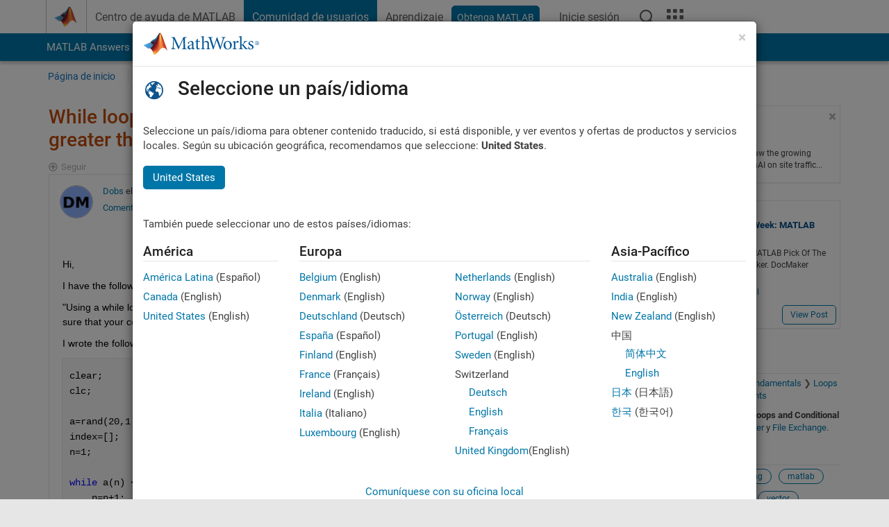

--- FILE ---
content_type: text/html; charset=utf-8
request_url: https://es.mathworks.com/matlabcentral/answers/1588199-while-loop-to-find-index-of-first-element-to-be-less-than-and-greater-than-in-a-vector
body_size: 31921
content:
<!DOCTYPE html>
<html lang="es">
<head>
<meta http-equiv="Content-Type" content="text/html; charset=UTF-8">
<meta charset="utf-8">
<meta name="viewport" content="width=device-width, initial-scale=1.0">
<link rel="icon" href="/etc.clientlibs/mathworks/clientlibs/customer-ui/templates/common/resources/images/favicon.20251211153853409.ico" type="image/x-icon">
<link rel='canonical' href='https://es.mathworks.com/matlabcentral/answers/1588199-while-loop-to-find-index-of-first-element-to-be-less-than-and-greater-than-in-a-vector
'><meta http-equiv="X-UA-Compatible" content="IE=edge">
<script src="/etc.clientlibs/mathworks/clientlibs/customer-ui/components/webvitals.min.20251211153853409.js"></script><script src="/etc.clientlibs/mathworks/clientlibs/customer-ui/components/jquery.min.20251211153853409.js"></script><script src="/etc.clientlibs/mathworks/clientlibs/customer-ui/components/jquery-migrate.min.20251211153853409.js"></script><link rel="stylesheet" href="/etc.clientlibs/mathworks/clientlibs/customer-ui/templates/common/core.min.20251211153853409.css" type="text/css">
<link rel="stylesheet" href="/etc.clientlibs/mathworks/clientlibs/customer-ui/templates/common.min.20251211153853409.css" type="text/css">
<link rel="stylesheet" href="/etc.clientlibs/mathworks/clientlibs/customer-ui/templates/common/footer.min.20251211153853409.css" type="text/css">
<link rel="stylesheet" href="/etc.clientlibs/mathworks/clientlibs/customer-ui/templates/matlabcentral.min.20251211153853409.css" type="text/css">
<link href="/etc.clientlibs/mathworks/clientlibs/customer-ui/templates/common/resources/fonts/roboto/roboto-latin-italic-400.20251211153853409.woff2" rel="preload" as="font" type="font/woff2" crossorigin>
<link href="/etc.clientlibs/mathworks/clientlibs/customer-ui/templates/common/resources/fonts/roboto/roboto-latin-italic-500.20251211153853409.woff2" rel="preload" as="font" type="font/woff2" crossorigin>
<link href="/etc.clientlibs/mathworks/clientlibs/customer-ui/templates/common/resources/fonts/roboto/roboto-latin-italic-700.20251211153853409.woff2" rel="preload" as="font" type="font/woff2" crossorigin>
<link href="/etc.clientlibs/mathworks/clientlibs/customer-ui/templates/common/resources/fonts/roboto/roboto-latin-normal-400.20251211153853409.woff2" rel="preload" as="font" type="font/woff2" crossorigin>
<link href="/etc.clientlibs/mathworks/clientlibs/customer-ui/templates/common/resources/fonts/roboto/roboto-latin-normal-500.20251211153853409.woff2" rel="preload" as="font" type="font/woff2" crossorigin>
<link href="/etc.clientlibs/mathworks/clientlibs/customer-ui/templates/common/resources/fonts/roboto/roboto-latin-normal-700.20251211153853409.woff2" rel="preload" as="font" type="font/woff2" crossorigin>
<link href="/etc.clientlibs/mathworks/clientlibs/customer-ui/templates/common/resources/fonts/mathworks.20251211153853409.woff" rel="preload" as="font" type="font/woff" crossorigin>
<script id="analyticsDigitalData">digitalData = {
 "pageInstanceID" : document.title,
 "page" : {
   "pageInfo" : {
     "pageID" : window.location.pathname.replace(/\/$/, '').replace(/\.(\w)+$/, ''),
     "destinationURL" : window.location.href
   },
   "category" : {
     "primaryCategory" : "matlabcentral",
     "subCategory1" : "matlabcentral/answers",
     "subCategory2" : ""
   },
   "attributes" : {
      "descriptonCode" : "Answers_1588199",
      "category" : "Loops and Conditional Statements"
    }
 },
 "product" : [ {
   "productInfo" : { }
 } ],
 "component" : [ ],
 "events" : [ ],
 "user": [ ]
};
</script><script>(function(g,b,d,f){(function(a,c,d){if(a){var e=b.createElement("style");e.id=c;e.innerHTML=d;a.appendChild(e)}})(b.getElementsByTagName("head")[0],"at-body-style",d);setTimeout(function(){var a=b.getElementsByTagName("head")[0];if(a){var c=b.getElementById("at-body-style");c&&a.removeChild(c)}},f)})(window,document,"[class*='personalization-container']:not([id^='web-application']) {opacity: 0 !important}",1E3);</script><script src="//assets.adobedtm.com/d0cc0600946eb3957f703b9fe43c3590597a8c2c/satelliteLib-e8d23c2e444abadc572df06537e2def59c01db09.js" async></script><title>While loop to find index of first element to be less than and greater than in a vector - MATLAB Answers - MATLAB Central
</title>
    <link rel="alternate" href="https://www.mathworks.com/matlabcentral/answers/1588199-while-loop-to-find-index-of-first-element-to-be-less-than-and-greater-than-in-a-vector" hreflang="x-default" />
    <link rel="alternate" href="https://ch.mathworks.com/matlabcentral/answers/1588199-while-loop-to-find-index-of-first-element-to-be-less-than-and-greater-than-in-a-vector" hreflang="en-CH" />
    <link rel="alternate" href="https://de.mathworks.com/matlabcentral/answers/1588199-while-loop-to-find-index-of-first-element-to-be-less-than-and-greater-than-in-a-vector" hreflang="en-DE" />
    <link rel="alternate" href="https://au.mathworks.com/matlabcentral/answers/1588199-while-loop-to-find-index-of-first-element-to-be-less-than-and-greater-than-in-a-vector" hreflang="en-AU" />
    <link rel="alternate" href="https://in.mathworks.com/matlabcentral/answers/1588199-while-loop-to-find-index-of-first-element-to-be-less-than-and-greater-than-in-a-vector" hreflang="en-IN" />
    <link rel="alternate" href="https://es.mathworks.com/matlabcentral/answers/1588199-while-loop-to-find-index-of-first-element-to-be-less-than-and-greater-than-in-a-vector" hreflang="en-ES" />
    <link rel="alternate" href="https://fr.mathworks.com/matlabcentral/answers/1588199-while-loop-to-find-index-of-first-element-to-be-less-than-and-greater-than-in-a-vector" hreflang="en-FR" />
    <link rel="alternate" href="https://it.mathworks.com/matlabcentral/answers/1588199-while-loop-to-find-index-of-first-element-to-be-less-than-and-greater-than-in-a-vector" hreflang="en-IT" />
    <link rel="alternate" href="https://jp.mathworks.com/matlabcentral/answers/1588199-while-loop-to-find-index-of-first-element-to-be-less-than-and-greater-than-in-a-vector" hreflang="en-JP" />
    <link rel="alternate" href="https://kr.mathworks.com/matlabcentral/answers/1588199-while-loop-to-find-index-of-first-element-to-be-less-than-and-greater-than-in-a-vector" hreflang="en-KR" />
    <link rel="alternate" href="https://la.mathworks.com/matlabcentral/answers/1588199-while-loop-to-find-index-of-first-element-to-be-less-than-and-greater-than-in-a-vector" hreflang="en-MX" />
    <link rel="alternate" href="https://nl.mathworks.com/matlabcentral/answers/1588199-while-loop-to-find-index-of-first-element-to-be-less-than-and-greater-than-in-a-vector" hreflang="en-NL" />
    <link rel="alternate" href="https://se.mathworks.com/matlabcentral/answers/1588199-while-loop-to-find-index-of-first-element-to-be-less-than-and-greater-than-in-a-vector" hreflang="en-SE" />
    <link rel="alternate" href="https://www.mathworks.com/matlabcentral/answers/1588199-while-loop-to-find-index-of-first-element-to-be-less-than-and-greater-than-in-a-vector" hreflang="en-GB" />
    <link rel="alternate" href="https://ww2.mathworks.cn/matlabcentral/answers/1588199-while-loop-to-find-index-of-first-element-to-be-less-than-and-greater-than-in-a-vector" hreflang="en-CN" />
      <script type="application/ld+json">
  {"@context":"https://schema.org","@type":"QAPage","mainEntity":{"@type":"Question","name":"While loop to find index of first element to be less than and greater than in a vector","text":"Hi,\r\nI have the following problem: \r\n\"Using a while loop, find the first element and its index in the variable \"a\" that is greater than 0.42 and less than 0.52. Make sure that your code does not evaluate indices greater than 20\"\r\nI wrote the following code:\r\nclear;\r\nclc;\r\n\r\na=rand(20,1);\r\nindex=[];\r\nn=1;\r\n\r\nwhile a(n) \u003c 0.42 \u0026\u0026 a(n) \u003e 0.52\r\n    n=n+1;\r\n    index=[index, n]\r\nend\r\n\r\n\r\nHowever, absolutely nothing happens (no output is dispalyed) and I don't understand why. Can somebody please explain to me what I'm doing wrong?\r\nI also don't know how to write the code so that it doesn't evaluate indices greater than 20. Can I use an if statement inside the while loop? Although I'm not sure how to do that exactly. Does anybody have any hints maybe?\r\nMany thanks,\r\nDobs\r\n","answerCount":3,"upvoteCount":0,"dateModified":"2026-01-31T14:55:50Z","datePublished":"2021-11-16T17:20:31Z","author":{"@type":"Person","name":"Dobs","url":"/matlabcentral/profile/authors/24334951"}}}
</script>


  <meta name="description" content="While loop to find index of first element to be... Learn more about while loop, indexing, matlab, beginner, loop, vector MATLAB" >
  <meta property='og:type' content='website' />
  <meta property='og:url' content='https://es.mathworks.com/matlabcentral/answers/1588199-while-loop-to-find-index-of-first-element-to-be-less-than-and-greater-than-in-a-vector'/>
  <meta property="og:title" content="While loop to find index of first element to be less than and great...">
  <meta property="og:description" content="Hi,
I have the following problem: 
&quot;Using a while loop, find the first element and its index in the variable &quot;a&quot; that is greater than 0.42 and less than 0.52. Make sure that your code does not ev...">
  <meta property='og:image' content='https://www.mathworks.com/content/dam/mathworks/mathworks-dot-com/images/responsive/thumbnails/generic-og-thumbnail.jpg' />
  <meta property='og:image:type' content='image/png' />
  <meta name='twitter:card' content='summary' />
  <meta name="twitter:title" content="While loop to find index of first element to be less than and great...">
  <meta name="twitter:description" content="Hi,
I have the following problem: 
&quot;Using a while loop, find the first element and its index in the variable &quot;a&quot; that is greater than 0.42 and less than 0.52. Make sure that your code does not ev...">
  <meta name='twitter:image' content='https://www.mathworks.com/content/dam/mathworks/mathworks-dot-com/images/responsive/thumbnails/generic-og-thumbnail.jpg' />




<meta content="Puede que no haya guardado algunos cambios realizados en una pregunta, respuesta o comentario." name="confirm-close">
<meta name="csrf-param" content="authenticity_token" />
<meta name="csrf-token" content="Hj0nO7E_5a71GQ-PgWL2ClTeaUX3erhxSxu2mZ42v7wojc4wfKHXb4nPPCTwFXzV8OADWO2fmdo5hCf5cwvfWw" />


<link rel="stylesheet" href="/matlabcentral/answers/assets/application-fef1c3998b3fd2ed3b81720fa14a2440c7e1379ef1bc8b3f1ba4b44dd7b75bf4.css" media="all" />


<div hidden id="user_locale" data-user-locale="es-ES"></div>

<script type="text/javascript">
  // CSS hook -- add class="js" to the <html> element
  document.documentElement.className = document.documentElement.className === '' ? 'js' : document.documentElement.className + ' js';
</script>


<script src="/matlabcentral/answers/assets/application-aaef124426ebf854e0a3233ab13f095f188df70b467a2c25ca55a844e4f15502.js"></script>
  <script src="/matlabcentral/answers/assets/antlr3-all.min-35e3cfa919d322816b2f1373ecf5273af4e75a1099e1b594c18370cf04274699.js"></script>
  <script src="/matlabcentral/answers/assets/jquery.iframe-transport-813007b8b86e048856d9bcd468b8560ea64ef9c326adcc69218be932f067df59.js"></script>
  <script src="/matlabcentral/answers/assets/jquery.fileupload-c44607ab0eaed35eda47b5949e54e36b30212d31ccf1f7729f36ac2c4ec32333.js"></script>
  <script src="/matlabcentral/answers/assets/jquery.placeholder-eb1153903ffe9a8c830b4a475a9299c198180605f5054e36c6460acd44119fb7.js"></script>
  <script src="/matlabcentral/answers/assets/matlabmarkup.combined-6e1c8b74626e15e9abf2cab8f81fbefca3008e28b693d2bdf8f16eb3ea6ce48a.js"></script>


<link href="/matlabcentral/css/mlc6.css" rel="stylesheet" type="text/css">
<link rel="stylesheet" href="/matlabcentral/answers/assets/mt-f25a38d6403becaa21cb35ef00fa774c03e0034c1484895d5a24bbd3484c0ca7.css" media="all" />
  <script src="/matlabcentral/answers/assets/mt-482b1fece924818781da1f4f01eb179816f7074a08298602d6a277598518b8d1.js"></script>


  <link rel="stylesheet" href="/matlabcentral/answers/assets/multicomplete_all_languages-2732781fc94cfa7ada81b11048ad0bf677f21fa8568f90a7759ad958956e7bcd.css" media="all" />
<link rel="stylesheet" type="text/css" href="/matlabcentral/static/rtc/scripts/mlc-rtc-1.0.19.css">
<link rel="stylesheet" type="text/css" href="/matlabcentral/static/rtc/scripts/mlc-rtc-live-eval-1.0.0.css">
<script src = "https://www.mathworks.com/matlabcentral/jscript/profile_card_v1.3.js" data-app-name="answers"></script>
<script type="text/javascript">
  I18n.defaultLocale = "en";
  I18n.locale = "es";
</script>

<script src = "/matlabcentral/jscript/community-typeahead-v2.js" defer></script>
  <script type="text/javascript">
   $( document ).ready(function() {
      var quickLinks = [
        { text: "Cómo redactar una buena pregunta", link: "/matlabcentral/answers/help/?s_tid=ta_ans_quicklinks_ask#ask" },
        { text: "Ver las preguntas frecuentes sobre MATLAB", link: "/matlabcentral/answers/faqs/?s_tid=ta_ans_quicklinks_faqs" },
        { text: "Cómo buscar", link: "/matlabcentral/answers/help/?s_tid=ta_ans_quicklinks_search#search" }
      ];
      const possibleSelectors = ['#query', '#answerssearch', '#lp_answerssearch'];
      possibleSelectors.forEach(selector => {
        const inputElement = document.querySelector(selector);
        if (inputElement) {
          const customElement = document.createElement('community-typeahead');
          customElement.setAttribute('input-selector', selector);
          customElement.setAttribute('quick-links', JSON.stringify(quickLinks));
          customElement.setAttribute('app', 'answers');
          customElement.setAttribute('env', 'prod');
          customElement.setAttribute('site-language', 'es');
          customElement.setAttribute('blank-state', 'true');
          document.body.appendChild(customElement);
        }
      });
    });
</script>
<script>
//visual indicator for spam moderation pending contents for moderators
function loadSpamIndicator(){
}
window.onload = loadSpamIndicator();
</script>


                              <script>!function(a){var e="https://s.go-mpulse.net/boomerang/",t="addEventListener";if("False"=="True")a.BOOMR_config=a.BOOMR_config||{},a.BOOMR_config.PageParams=a.BOOMR_config.PageParams||{},a.BOOMR_config.PageParams.pci=!0,e="https://s2.go-mpulse.net/boomerang/";if(window.BOOMR_API_key="LERXA-6VNES-W6PXS-U8C7F-BXSZH",function(){function n(e){a.BOOMR_onload=e&&e.timeStamp||(new Date).getTime()}if(!a.BOOMR||!a.BOOMR.version&&!a.BOOMR.snippetExecuted){a.BOOMR=a.BOOMR||{},a.BOOMR.snippetExecuted=!0;var i,_,o,r=document.createElement("iframe");if(a[t])a[t]("load",n,!1);else if(a.attachEvent)a.attachEvent("onload",n);r.src="javascript:void(0)",r.title="",r.role="presentation",(r.frameElement||r).style.cssText="width:0;height:0;border:0;display:none;",o=document.getElementsByTagName("script")[0],o.parentNode.insertBefore(r,o);try{_=r.contentWindow.document}catch(O){i=document.domain,r.src="javascript:var d=document.open();d.domain='"+i+"';void(0);",_=r.contentWindow.document}_.open()._l=function(){var a=this.createElement("script");if(i)this.domain=i;a.id="boomr-if-as",a.src=e+"LERXA-6VNES-W6PXS-U8C7F-BXSZH",BOOMR_lstart=(new Date).getTime(),this.body.appendChild(a)},_.write("<bo"+'dy onload="document._l();">'),_.close()}}(),"".length>0)if(a&&"performance"in a&&a.performance&&"function"==typeof a.performance.setResourceTimingBufferSize)a.performance.setResourceTimingBufferSize();!function(){if(BOOMR=a.BOOMR||{},BOOMR.plugins=BOOMR.plugins||{},!BOOMR.plugins.AK){var e=""=="true"?1:0,t="",n="cj2wpdyxgyuxa2mbc5ha-f-a9efcf3df-clientnsv4-s.akamaihd.net",i="false"=="true"?2:1,_={"ak.v":"39","ak.cp":"1460374","ak.ai":parseInt("195948",10),"ak.ol":"0","ak.cr":8,"ak.ipv":4,"ak.proto":"h2","ak.rid":"2101ae7","ak.r":47369,"ak.a2":e,"ak.m":"x","ak.n":"essl","ak.bpcip":"18.117.103.0","ak.cport":48182,"ak.gh":"23.208.24.113","ak.quicv":"","ak.tlsv":"tls1.3","ak.0rtt":"","ak.0rtt.ed":"","ak.csrc":"-","ak.acc":"","ak.t":"1770067790","ak.ak":"hOBiQwZUYzCg5VSAfCLimQ==u0uw4vmwJFpl+J7XSl4+ISkf4wMmC2cQI1Yxv8Y0gVJWfHuqr1dfo+IKc5koLHa8G75ukYAf57EDym7OeDVnxdQwJR8tLYzutVpfrplPDeD7T6ZJcuyXTO1iSOn4IJAFKepzJ1/aRZJ2+PVdxbc0HfUKdNI0Ldjd+Dd/T6SJ2OnId4xrjMveYcOSyeIJwnzsFpY2gu/mB/[base64]","ak.pv":"296","ak.dpoabenc":"","ak.tf":i};if(""!==t)_["ak.ruds"]=t;var o={i:!1,av:function(e){var t="http.initiator";if(e&&(!e[t]||"spa_hard"===e[t]))_["ak.feo"]=void 0!==a.aFeoApplied?1:0,BOOMR.addVar(_)},rv:function(){var a=["ak.bpcip","ak.cport","ak.cr","ak.csrc","ak.gh","ak.ipv","ak.m","ak.n","ak.ol","ak.proto","ak.quicv","ak.tlsv","ak.0rtt","ak.0rtt.ed","ak.r","ak.acc","ak.t","ak.tf"];BOOMR.removeVar(a)}};BOOMR.plugins.AK={akVars:_,akDNSPreFetchDomain:n,init:function(){if(!o.i){var a=BOOMR.subscribe;a("before_beacon",o.av,null,null),a("onbeacon",o.rv,null,null),o.i=!0}return this},is_complete:function(){return!0}}}}()}(window);</script></head>
<body class="-is_bootstrap3      templateservice           -has_usernav  -is_full_header    " data-cid="mktg">
<a class="skip_link sr-only" href="#skip_link_anchor" tabindex="1">Saltar al contenido</a><div class="sticky-top" id="sticky_container">
<header class="-has_matrix -has_mwa -has_store -has_topnav -has_subnav -has_slidingnav"><nav class="navbar navbar-expand-lg" aria-label="Navegación principal"><div class="container-fluid container-lg"><div class="d-lg-flex flex-row align-items-center" id="header_content_container">
<a href="/?s_tid=user_nav_logo" class="navbar-brand d-inline-flex"><img src="/etc.clientlibs/mathworks/clientlibs/customer-ui/templates/common/resources/images/mathworks-logo-membrane.20251211153853409.svg" class="mw_logo" alt="MathWorks" width="34" height="30"></a><div class="sectionHead sectionhead containsResourceName resourceClass-sectionhead"><p class="d-inline-flex d-lg-none h1"><a href="/matlabcentral/answers/index" class="add_cursor_pointer">MATLAB Answers</a></p></div>
<div class="d-flex d-lg-none" id="global_mobile_actuator_container_search"><button class="navbar-toggler btn collapsed" id="global_search_mobile_actuator" type="button" data-toggle="collapse" data-bs-toggle="collapse" data-target="#global_search_mobile" data-bs-target="#global_search_mobile" aria-controls="global_search_mobile" aria-expanded="false" aria-label="Toggle Search"><span class="icon-search"></span></button></div>
<div class="navbar-collapse collapse" id="global_search_mobile">
<div id="global_search_mobile_placeholder"></div>
<div id="global_search_container"><div class="sectionHeadSearchBox sectionheadsearchbox containsResourceName resourceClass-sectionheadsearchbox">    <script src="/etc.clientlibs/mathworks/clientlibs/customer-ui/components/sectionheadsearchbox/bs5.min.20251211153853409.js"></script><link rel="stylesheet" href="/etc.clientlibs/mathworks/clientlibs/customer-ui/components/typeahead.min.20251211153853409.css" type="text/css">
<form name="search" id="site_search" class="site_search" action="/matlabcentral/answers" method="get"><div class="input-group dropdown">
<label id="search-mathworks" class="visually-hidden" for="query">Buscar respuestas</label><input type="hidden" name="c[]" id="site_search_collection" value="answers"><input type="search" name="term" id="query" class="form-control conjoined_search" aria-autocomplete="list" autocomplete="off" role="combobox" aria-controls="search_suggestions" aria-haspopup="listbox" aria-expanded="true" aria-activedescendant placeholder="Buscar respuestas" data-site-domain="es" data-site-language="es" data-typeahead-proxy-url="https://services.mathworks.com/typeahead" data-typeahead-result-count="10" data-label-suggestions="Sugerencias" data-label-see-all-results="See all results" aria-labelledby="search-mathworks" aria-owns="sectionHeadSearchDropdown"><button class="btn btn_color_blue btn-outline dropdown-toggle" type="button" data-toggle="dropdown" data-bs-toggle="dropdown" aria-expanded="false" id="site_search_selector">Respuestas</button><ul class="dropdown-menu dropdown-menu-end" id="sectionHeadSearchDropdown">
<li><a class="dropdown-item" href="#" data-placeholder="Buscar en Centro de ayuda" data-collection="support" data-action="https://es.mathworks.com/support/search.html" data-parameter="q">Centro de ayuda</a></li>
<li style="display:none;"><a class="dropdown-item" href="#" data-placeholder="Buscar respuestas" data-collection="answers" data-action="https://es.mathworks.com/matlabcentral/answers" data-parameter="term">Respuestas</a></li>
<li><a class="dropdown-item" href="#" data-placeholder="Buscar MathWorks.com" data-collection="entire_site" data-action="https://es.mathworks.com/search.html" data-parameter="q">MathWorks</a></li>
</ul>
<button type="submit" id="searchbutton" class="btn btn_color_blue btn-outline icon-search" aria-label="Buscar"></button>
</div></form>
</div></div>
</div>
<div class="d-flex d-lg-none" id="global_mobile_actuator_container_navigation"><button class="navbar-toggler collapsed btn" id="global_navigation_mobile_actuator" type="button" data-toggle="collapse" data-bs-toggle="collapse" data-target="#global_navigation" data-bs-target="#global_navigation" aria-controls="global_navigation" aria-expanded="false" aria-label="${alwaystranslate:'Toggle Main Navigation'}"><span class="icon-menu-full"></span></button></div>
<div class="collapse navbar-collapse" id="global_navigation"><div class="topNavigation topnavigation containsResourceName resourceClass-topnavigation"><ul class="navbar-nav flex-grow-1 align-items-lg-center mb-0">
<li class="nav-item dropdown" id="globalnav_item_helpcenter"><a href="/help/?s_tid=user_nav_help" class="nav-link ">Centro de ayuda de MATLAB</a></li>
<li class="nav-item dropdown" id="globalnav_item_community"><a href="/matlabcentral/?s_tid=user_nav_community" class="nav-link active ">Comunidad de usuarios</a></li>
<li class="nav-item dropdown" id="globalnav_item_learning"><a href="https://matlabacademy.mathworks.com/?s_tid=user_nav_learning" class="nav-link ">Aprendizaje</a></li>
<li class="nav-item  -alignment_lg_end" id="globalnav_item_matlab">
<a href="https://login.mathworks.com/embedded-login/landing.html?cid=getmatlab&amp;s_tid=user_nav_getml" style="display:none !important;" class="not-logged-in btn btn_color_blue d-block d-lg-inline-flex ">Obtenga MATLAB</a><a href="https://login.mathworks.com/embedded-login/landing.html?cid=getmatlab&amp;s_tid=user_nav_getml" style="display:none !important;" class="logged-in btn btn_color_blue d-block d-lg-inline-flex ">MATLAB</a>
</li>
<li class="nav-item dropdown -alignment_lg_end" id="globalnav_item_mwa">
<a href="#" class="nav-link headernav_login mwa-nav_login" id="mwanav_item_login" style="display: none;" aria-label="Inicie sesión cuenta de MathWorks">Inicie sesión</a><a href="#" class="nav-link headernav_logout dropdown-toggle" id="mwanav_actuator" role="button" data-toggle="dropdown" data-bs-toggle="dropdown" aria-expanded="false" style="display: none;" title="Acceda a su cuenta de MathWorks"><span class="mwanav_avatar mwa_image_drop_down"></span><span class="mobile_account_name visually_hidden_xxl visually_hidden_xl visually_hidden_lg hidden-md hidden-lg"></span></a><ul class="dropdown-menu dropdown-menu-lg-end" id="mwanav_dropdown_menu">
<li id="mwanav_item_account"><a class="mwa-account dropdown-item">Mi Cuenta</a></li>
<li id="mwanav_item_community"><a class="mwa-community-profile dropdown-item">Mi perfil de la comunidad</a></li>
<li id="mwanav_item_associate"><a class="mwa-link-license dropdown-item">Asociar Licencia</a></li>
<li><hr class="dropdown-divider"></li>
<li id="mwanav_item_logout"><a class="mwa-logout dropdown-item">Cerrar sesión</a></li>
</ul>
</li>
<li class="nav-item d-block d-lg-none" id="globalnav_item_mobile_cta_support"><a href="/support/contact_us.html" id="mobile_cta_support" class="nav-link "><span class="icon-phone"></span>Comuníquese con el soporte de MathWorks</a></li>
<li class="nav-item d-block d-lg-none" id="globalnav_item_mobile_cta_corporate"><a href="/" id="mobile_cta_corporate" class="nav-link "><span class="icon-membrane"></span>Visit mathworks.com</a></li>
<li class="nav-item dropdown d-none d-lg-block -alignment_lg_end" id="globalnav_item_search">
<a href="#" class="nav-link dropdown-toggle" role="button" data-toggle="dropdown" data-bs-toggle="dropdown" aria-expanded="false" aria-label="Buscar"><span class="icon-search"></span></a><div class="dropdown-menu"><div class="container-lg"><div class="row align-items-center"><div class="col"><div id="global_search_desktop_placeholder"></div></div></div></div></div>
</li>
<li class="nav-item d-none d-lg-block -alignment_lg_end" id="globalnav_item_matrix"><mw-matrix lang="es" tier="DOTCOM" env="prod" bsversion="bs5" class="nav-link" host="https://es.mathworks.com"></mw-matrix></li>
</ul></div></div>
</div></div></nav></header><div class="subnav" id="subnav"><div class="subnav_container"><div class="container-fluid container-lg"><div class="row"><div class="col-12"><div class="slidingNav slidingnav containsResourceName resourceClass-slidingnav">
<div id="sliding_nav" class="splide" data-item-per-page="8"><div class="splide__track"><ul class="splide__list">
<li id="mlcsubnav_answers" class="splide__slide active mlcsubnav_answers"><a href="/matlabcentral/answers/index/?s_tid=gn_mlc_an" class=" ">MATLAB Answers</a></li>
<li id="mlcsubnav_fx" class="splide__slide  mlcsubnav_fx"><a href="/matlabcentral/fileexchange/?s_tid=gn_mlc_fx_files" class=" ">File Exchange</a></li>
<li id="mlcsubnav_cody" class="splide__slide  mlcsubnav_cody"><a href="/matlabcentral/cody/?s_tid=gn_mlc_cody" class=" ">Cody</a></li>
<li id="mlcsubnav_playground" class="splide__slide  mlcsubnav_playground"><a href="/matlabcentral/playground?s_tid=gn_mlc_playground" class=" ">AI Chat Playground</a></li>
<li id="mlcsubnav_discussions" class="splide__slide  mlcsubnav_discussions"><a href="/matlabcentral/discussions?s_tid=gn_mlc_disc" class=" ">Conversaciones</a></li>
<li id="mlcsubnav_contests" class="splide__slide  mlcsubnav_contests"><a href="/matlabcentral/contests.html?s_tid=gn_mlc_contests" class=" ">Competiciones</a></li>
<li id="mlcsubnav_blogs" class="splide__slide  mlcsubnav_blogs"><a href="https://blogs.mathworks.com/?s_tid=gn_mlc_blg" class=" ">Blogs</a></li>
<li id="mlcsubnav_more" class="splide__slide dropdown mlcsubnav_more">
<a href="#" class="dropdown-toggle" data-toggle="dropdown" data-bs-toggle="dropdown" role="button" aria-haspopup="true" aria-expanded="false">Más<span class="caret"></span></a><ul class="dropdown-menu">
<li class=" "><a href="/matlabcentral/content/communities.html?s_tid=gn_mlc_tbc_dl" class="dropdown-item ">Comunidades de usuarios</a></li>
<li class=" "><a href="/matlabcentral/community/onramps/mlc_treasure_hunt?s_tid=gn_mlc_hunt" class="dropdown-item ">Búsqueda del tesoro</a></li>
<li class=" "><a href="/matlabcentral/profile/authors/search?s_tid=gn_mlc_people" class="dropdown-item ">gente</a></li>
<li class=" "><a href="/matlabcentral/content/community-advisors.html?s_tid=gn_mlc_cab" class="dropdown-item ">Community Advisors</a></li>
<li class=" "><a href="/matlabcentral/profile/badges/all?s_tid=gn_mlc_bdgs" class="dropdown-item ">Insignias virtuales</a></li>
<li class=" "><a href="/matlabcentral/content/about.html?s_tid=gn_mlc_about" class="dropdown-item ">Acerca de</a></li>
</ul>
</li>
</ul></div></div>
<div><div class="cq-placeholder" data-emptytext="Sliding Navigation"></div></div>    <link rel="stylesheet" href="/etc.clientlibs/mathworks/clientlibs/customer-ui/components/splide.min.20251211153853409.css" type="text/css">
<link rel="stylesheet" href="/etc.clientlibs/mathworks/clientlibs/customer-ui/components/slidingnav.min.20251211153853409.css" type="text/css">
<script src="/etc.clientlibs/mathworks/clientlibs/customer-ui/components/splide.min.20251211153853409.js"></script><script src="/etc.clientlibs/mathworks/clientlibs/customer-ui/components/slidingnav.min.20251211153853409.js"></script>
</div></div></div></div></div></div>
<div class="localnav" id="localnav"><div class="localnav_container"><div class="container-fluid container-lg"><div class="row"><div class="col-12"><nav class="navbar navbar-expand-lg" aria-label="Local Navigation"><button class="navbar-toggler" type="button" id="localnav_actuator" data-toggle="collapse" data-bs-toggle="collapse" data-target="#local_navigation" data-bs-target="#local_navigation" aria-controls="localnav" aria-expanded="false" aria-label="Cambiar a navegación"><span class="icon-kebab"></span></button><div class="collapse navbar-collapse" id="local_navigation"><div class="localNavigation localnav containsResourceName resourceClass-localnav"><ul class="navbar-nav" id="localnav_navbar">
 <li class="nav-item" id="landing_link"><a href="/matlabcentral/answers/index?s_tid=al" class="nav-link">Página de inicio</a></li> <li class="nav-item" id="ask_question_link"><a href="/matlabcentral/answers/questions/new/?s_tid=gn_mlc_ans_ask" class="nav-link">Preguntar</a></li> <li class="nav-item" id="answer_question_link"><a href="/matlabcentral/answers/?status=unanswered&amp;s_tid=gn_mlc_ans_ans" class="nav-link">Responder</a></li> <li class="nav-item" id="questions_link"><a href="/matlabcentral/answers/?s_tid=gn_mlc_ans_ans" class="nav-link">Examinar</a></li> <li class="nav-item" id="questions_faqs_link"><a href="/matlabcentral/answers/faqs?s_tid=gn_mlc_ans_faqs" class="nav-link">Preguntas frecuentes sobre MATLAB</a></li> <li class="nav-item dropdown"><a href="" class="nav-link dropdown-toggle" role="button" data-toggle="dropdown" data-bs-toggle="dropdown" aria-expanded="false">Más<sup class='spam_indicator hidden'><span class='icon-mw-circle icon_12 small add_font_color_darkorange'></span></sup></a><ul class="dropdown-menu"><li id="contributors_link"><a href="/matlabcentral/answers/contributors/?s_tid=gn_mlc_ans_cnt" class="dropdown-item" rel="nofollow">Contribuyentes</a></li><li id="activity_link"><a href="/matlabcentral/answers/activities?s_tid=gn_mlc_ans_rec" class="dropdown-item" rel="nofollow">Actividad reciente</a></li><li id="flags_link"><a href="/matlabcentral/answers/flagged?s_tid=gn_mlc_ans_FC" class="dropdown-item" rel="nofollow">Contenido marcado con alerta</a></li><li id="spam_link"><a href="/matlabcentral/spammoderator?app=answers&amp;s_tid=gn_mlc_ans_spam" class="dropdown-item" rel="nofollow">Gestionar contenido no deseado<sup class='spam_indicator hidden'><span class='icon-mw-circle icon_12 small add_font_color_darkorange'></span></sup></a></li><li id="help_link"><a href="/matlabcentral/answers/help?s_tid=gn_mlc_ans_hlp" class="dropdown-item" rel="nofollow">Ayuda</a></li></ul></li>
</ul></div></div></nav></div></div></div></div></div>
</div>
<div class="content_container" id="content_container"><main id="skip_link_anchor" tabindex="-1"><div class="container">
<section><div class="mainParsys parsys containsResourceName resourceClass-parsys"><div class="targetcontainer containsResourceName resourceClass-targetcontainer section"><div class="personalization-container " id="web-application-body-container"><div>
<div class="targetContent parsys containsResourceName resourceClass-parsys">
<input type="hidden" id="question_origin_path" name="question_origin_path" value="answers" />
<input type="hidden" id="mobile" name="mobile" value="false" />
<input type="hidden" id="matlab_mobile_enabled" name="matlab_mobile_enabled" value="true" />
<input type="hidden" id="mm_try_endpoint" name="mm_try_endpoint" value="https://mobile.mathworks.com/matlab_mobile/try_in_matlab_mobile.html" />

<input type="hidden" id="time_loaded_orig" value="2026-02-02T21:29:50+00:00" />
<input type="hidden" id="time_activity_orig" value="2026-02-02T21:29:50+00:00" />
<input type="hidden" id="time_activity_offset_start" />
<script>$("#time_activity_offset_start").val(Date.now())</script>
<input type="hidden" id="run_count" value=0 />
<input type="hidden" id="run_time" value=0 />
<input type="hidden" id="category_hierarchy" value="[{&quot;MATLAB&quot;:&quot;matlab/index&quot;,&quot;Language Fundamentals&quot;:&quot;matlab/index.matlab/language-fundamentals&quot;,&quot;Loops and Conditional Statements&quot;:&quot;matlab/index.matlab/language-fundamentals.matlab/control-flow&quot;}]" />


<script src = "/includes_content/responsive/scripts/MwCondensedRelatedContent.js"></script>
<script src = "/matlabcentral/answers/related.js"></script>
<script src = "/includes_content/responsive/scripts/iframeResizer.contentWindow.min.js"></script>
<script src = "/includes_content/responsive/scripts/iframeResizer.min.js"></script>
<script src = "/matlabcentral/discussions/component.v2.js"></script>
<script src = "/matlabcentral/jscript/announcements_v1.js" data-app-name ="MATLAB Answers"></script>
<script src = "/matlabcentral/static/rtc/scripts/code-options-1.5.2.js" data-code-options-app="answers" data-locale="es"></script>



<div translate="no">

</div>





<div class="alert alert-success" id="follow_confirmation" style="display:none" translate="no">
  <span class="alert_icon icon-alert-success"></span>
  <p class="alert_heading"><strong>Ahora está siguiendo esta pregunta</strong></p>
  <ul>
    <li>Verá actualizaciones en las <a href="/matlabcentral/profile/authors/my_profile?content=all">notificaciones de contenido en seguimiento</a>.</li>
    <li>Podrá recibir correos electrónicos, en función de las <a href="/matlabcentral/profile/authors/my_profile/notification_preferences">preferencias de comunicación</a> que haya establecido.</li>
  </ul>
</div>




<div class="row">
  <div class="col-xs-12 col-sm-12 col-md-9" id="answers_content_container">

    <div class="title_container">
  <div class="question_title">
    <h1 id="title_question_1588199" class="add_font_color_emphasize">While loop to find index of first element to be less than and greater than in a vector</h1>
  </div>
</div>

<div class="title_subhead">
  <div class="follow" id="toggle_follow_question" translate="no">
    <button id="follow_link" class="btn btn-link"
        disabled="disabled" title="Iniciar sesión para seguir la actividad"
    >
        <span class="follow_icon icon-add-circle" data-action="follow"></span>Seguir
    </button>
</div>

  
<div id="views_question_1588199" class="views">
  <div class="text-right">
    17 visualizaciones (últimos 30 días)
  </div>
</div>

  <div class="comments_controls invisible add_font_color_mediumgray"> 
    <div class="text-right">
       <a href="javascript:void(0);" id="expandOlderComments" data-allexpanded="false">Mostrar comentarios más antiguos</a>
    </div>
</div>    

<script>

var p_id, commentsList;
 p_id = undefined;


$(document).ready(function () {
  // show comments control if any of the threads have visible comment controls
  if ($("#answers_content_container").find('.comments .toggle-comments:not(:hidden)').length > 0){
    $('.comments_controls').removeClass('invisible');
  }

  // on page load check the preference to expand or collapse
  commentsList = $("#answers_content_container").find('.comments'); 

  if(p_id === undefined && is_cookie_set("show_older_comments")){
    doExpandOlderCommentsInPage($('#expandOlderComments'), commentsList);
  }   
});


//click handler for expand collapse link
$(document).on('click', '#expandOlderComments', function(e) {
  commentsList = $("#answers_content_container").find('.comments');
  expandCollapseOlderComments(e,commentsList);
});


function expandCollapseOlderComments(e, commentsList){
  e.preventDefault();     
  var link = e.currentTarget;
    if ($(link).data('allexpanded')) {
      doCollapseOlderCommentsInPage($(link), commentsList);
    } else {
      doExpandOlderCommentsInPage($(link), commentsList);
    }

  if (p_id === undefined) {
      $(link).data('allexpanded') ? set_show_older_comments() : unset_show_older_comments();
    } else {
      $(link).data('allexpanded') ? set_show_older_comments(true, p_id) : unset_show_older_comments(true, p_id);
  }

}


function doExpandOlderCommentsInPage(a_link, elt_array) {
    a_link.data('allexpanded', true);
    a_link.html('Ocultar comentarios más antiguos');
    $.each(elt_array, function(i, elt) {
        if($(elt).data('state') === 'closed'){
          var comments = $(elt).find('[id^=comment_].comment');
          comments.removeClass('hidden');     
          $(elt).find(".toggle-comments a> span:nth-of-type(1)").addClass('hidden');
          $(elt).find(".toggle-comments a> span:nth-of-type(2)").removeClass('hidden');
          $(elt).data('state', 'open');
        }
    });
}


function doCollapseOlderCommentsInPage(a_link ,elt_array) {
    a_link.data('allexpanded', false);
    a_link.html('Mostrar comentarios más antiguos');

    $.each(elt_array, function(i, elt) {
        if($(elt).data('state') === 'open'){
          var comments = $(elt).find('[id^=comment_].comment');
          comments.slice(0, -2).addClass('hidden');
          $(elt).find(".toggle-comments a> span:nth-of-type(1)").removeClass('hidden');
          $(elt).find(".toggle-comments a> span:nth-of-type(2)").addClass('hidden');
          $(elt).data('state', 'closed');
        }
    });
}


function set_show_older_comments(logged_in = false, p_id = "") {
    if (logged_in) {
        update_show_older_comments_pref(p_id, true);
    } else {
        document.cookie = "show_older_comments=true; expires="+new Date(Date.now()+(10*365*24*60*60*1000)).toUTCString()+";";
    }
}
  

function unset_show_older_comments(logged_in = false, p_id = "") {
    if (logged_in) {
        update_show_older_comments_pref(p_id, false);
    } else {
      document.cookie = "show_older_comments=false; expires="+new Date(Date.now()+(10*365*24*60*60*1000)).toUTCString()+";";
    }
}


function update_show_older_comments_pref(p_id, pref) {
    $.ajax({
      method:'POST',
      url: '/matlabcentral/answers/comments_pref',
      contentType: 'application/json; charset=utf-8',
      data: '{"p_id":' + p_id + ',"show_older_comments":' + pref + '}'
    });
}


function is_show_older_comments_cookie_set() {
    var show_older_comments_cookie = false;
    var allcookies = document.cookie;
    cookiearray = allcookies.split(';');
    for(var i=0; i<cookiearray.length; i++) {
      var cookie_name = cookiearray[i].split('=')[0];
      var cookie_value = cookiearray[i].split('=')[1];
      if(cookie_name.trim() == "show_older_comments") {
        if (cookie_value == "true") show_older_comments_cookie = true;
        break;
      }
    }
    return show_older_comments_cookie;
}


</script>

</div>

	  <div class="question" id="question_1588199">
    <div class="row">
      <!-- question and question-comment section -->
      <div class="col-md-12" id="question_content_section">
        <div class="panel panel-default">
          <div class="panel-body">
            <div class="question_container">
              <div class="avatar">
  <div id="question-avatar">
    <a class="author_inline analyticsMlcProfileModal" data-locale-id="es" href="/matlabcentral/profile/authors/24334951"><img src="/responsive_image/100/100/0/0/0/cache/matlabcentral/profiles/24334951_1634211133981_DEF.jpg" alt="Dobs" class="avatar-img" loading="lazy" width="48" height="48"></a>


  </div>
</div>
<div class="contributor_info small">
  <div id="asked_question_1588199" class="contribution">
    <a class="author_inline analyticsMlcProfileModal" data-locale-id="es" href="/matlabcentral/profile/authors/24334951">Dobs</a>

 <span class="question-ask-date">el 16 de Nov. de 2021</span>
  </div>
</div>

<div class="contributor_tools">
  <div class="hidden-xs" id="desktop_actions">
  <ul class="question_tools pull-right">
    
<li class="question_actions">
  <div id="votes_question_1588199" class="vote" translate="no">
    <form class="vote-form show-modal-on-error" action="/matlabcentral/answers/votes" accept-charset="UTF-8" data-remote="true" method="post">
  <input autocomplete="off" type="hidden" value="Question" name="vote[votable_type]" /><input autocomplete="off" type="hidden" value="1588199" name="vote[votable_id]" />
  <button type="submit" class="login btn btn-link" disabled="disabled" title="Inicie sesión para votar por preguntas y respuestas"><span class="icon-like vote_icon"></span><span class="vote_prompt">Votar</span></button><div class="vote_count"><span class="pipe"></span>0</div>
</form>
  </div>
</li>

    
  <li class="question_actions">
    <div class="question-link" translate="no">
      <a id="toggle_permalink_question_1588199" title="Enlace directo a esta pregunta" data-toggle="modal" data-target="#permalink_question_1588199" href="#question_1588199"><span class="icon-link"></span>Enlazar</a>
    </div>
<div class="modal fade" id="permalink_question_1588199" tabindex="-1" role="dialog" aria-labelledby="permalink_question_1588199_label">
  <div class="modal-dialog" role="document">
    <div class="modal-content">
      <div class="modal-header">
        <button type="button" class="close" data-dismiss="modal" aria-label="Cerrar"><span aria-hidden="true">&times;</span></button>
        <h4 class="modal-title add_margin_0" id="permalink_question_1588199_label"> Enlace directo a esta pregunta</h4>
      </div>
      <div class="modal-body">
          <p class="link-wrapper"><a href="https://es.mathworks.com/matlabcentral/answers/1588199-while-loop-to-find-index-of-first-element-to-be-less-than-and-greater-than-in-a-vector" id="anchor_permalink_question_1588199">https://es.mathworks.com/matlabcentral/answers/1588199-while-loop-to-find-index-of-first-element-to-be-less-than-and-greater-than-in-a-vector</a></p>
      </div>
      <div class="modal-footer">
        <button type="button" class="btn companion_btn btn_color_blue" data-dismiss="modal">Cancelar</button>
        <button type="button" class="btn btn_color_blue copy_permalink" id="copy_permalink_question_1588199">Copiar en el portapapeles</button>
      </div>
    </div>
  </div>
  
</div>
  </li>
  
    

        
    
        

    

      
      

      <li class="question_actions mt-link hidden">
    <a class="icon-translate mt-button mt-button-leaf " 
       id="leaf-question-translation-btn" translate="no" 
       disabled="disabled" title="Sign in to translate" rel="nofollow" href="#"></a>
  </li>

  </ul>
</div>

<div class="visible-xs overflow_menu pull-right" id="mobile_actions">
  <div class="dropdown show">
    <a href="#" class="dropdown-toggle thread_menu_icon btn-link-force" id="dropdownMenuLink" data-target="#" type="button" data-toggle="dropdown" aria-haspopup="true" aria-expanded="false">
      <strong>&nbsp;&#8942;&nbsp;</strong>
    </a>
    <div class="dropdown-menu dropdown-menu-right" aria-labelledby="dropdownMenuLink">
      <ul class="question_tools">
        
<li class="question_mobile_actions">
  <div id="votes_question_1588199_m" class="vote" translate="no">
    <form class="vote-form show-modal-on-error" action="/matlabcentral/answers/votes" accept-charset="UTF-8" data-remote="true" method="post">
  <input autocomplete="off" type="hidden" value="Question" name="vote[votable_type]" /><input autocomplete="off" type="hidden" value="1588199" name="vote[votable_id]" />
  <button type="submit" class="login btn btn-link" disabled="disabled" title="Inicie sesión para votar por preguntas y respuestas"><span class="icon-like vote_icon"></span><span class="vote_prompt">Votar</span></button><div class="vote_count"><span class="pipe"></span>0</div>
</form>
  </div>
</li>

        
  <li class="question_mobile_actions">
    <div class="question-link" translate="no">
      <a id="toggle_permalink_question_1588199_m" title="Enlace directo a esta pregunta" data-toggle="modal" data-target="#permalink_question_1588199_m" href="#question_1588199"><span class="icon-link"></span>Enlazar</a>
    </div>
<div class="modal fade" id="permalink_question_1588199_m" tabindex="-1" role="dialog" aria-labelledby="permalink_question_1588199_label">
  <div class="modal-dialog" role="document">
    <div class="modal-content">
      <div class="modal-header">
        <button type="button" class="close" data-dismiss="modal" aria-label="Cerrar"><span aria-hidden="true">&times;</span></button>
        <h4 class="modal-title add_margin_0" id="permalink_question_1588199_label"> Enlace directo a esta pregunta</h4>
      </div>
      <div class="modal-body">
          <p class="link-wrapper"><a href="https://es.mathworks.com/matlabcentral/answers/1588199-while-loop-to-find-index-of-first-element-to-be-less-than-and-greater-than-in-a-vector" id="anchor_permalink_question_1588199_m">https://es.mathworks.com/matlabcentral/answers/1588199-while-loop-to-find-index-of-first-element-to-be-less-than-and-greater-than-in-a-vector</a></p>
      </div>
      <div class="modal-footer">
        <button type="button" class="btn companion_btn btn_color_blue" data-dismiss="modal">Cancelar</button>
        <button type="button" class="btn btn_color_blue copy_permalink" id="copy_permalink_question_1588199_m">Copiar en el portapapeles</button>
      </div>
    </div>
  </div>
  
</div>
  </li>
  
        

            
    
            

        

          
          

          <li class="question_mobile_actions mt-link hidden">
    <a class="icon-translate mt-button mt-button-leaf " 
       id="leaf-question-translation-btn" translate="no" 
       disabled="disabled" title="Sign in to translate" rel="nofollow" href="#"></a>
  </li>

      </ul>
    </div>
  </div>
</div>

</div>
<div class="contribution latest-activity" translate="no">
    <input type="hidden" id="time_question_activity_orig" name="time_question_activity_orig" value="2021-11-17 13:49:41" />
    <input type="hidden" id="accepted_answers_count_orig" name="accepted_answers_count_orig" value="0" />
    <input type="hidden" id="answers_count_orig" name="answers_count_orig" value="3" />
    <input type="hidden" id="total_comments_count_orig" name="total_comments_count_orig" value="17" />
    <a class="leaf_contribution" href="#" onclick="return false;" target="https://es.mathworks.com/matlabcentral/answers/1588199-while-loop-to-find-index-of-first-element-to-be-less-than-and-greater-than-in-a-vector#comment_1838969">Comentada:</a> <a class="author_inline analyticsMlcProfileModal" data-locale-id="es" href="/matlabcentral/profile/authors/869888">Jan</a>
      <span id="top_contributor_status"
            class="icon-level-10 answers_identifier add_font_color_darkblue"
            data-toggle="tooltip" title="Nivel de usuario 10 de 10"></span>
      <span id="top_contributor_status"
            class="icon-mw-mvp answers_identifier add_font_color_orange"
            data-toggle="tooltip" title="Most Valuable Participant"></span>

 el 17 de Nov. de 2021
</div>




            </div>
            
            <div class="row" id="pre_body_content_question_1588199">
  <div class="col-xs-12">
    
  </div>
</div>
<div class="row">
  <div class="col-xs-12" id="right_body_content_question_1588199">
      <div class="hidden-xs open-mol" id="open_in_mol_question_1588199">
    <a href="https://matlab.mathworks.com/open/community/v1?mrn=mrn:community:v1:matlabanswers:question:1588199:" class=" btn btn-sm companion_btn btn_color_blue add_margin_10" target="_blank" rel="nofollow noopener noreferrer">Abrir en MATLAB Online</a>
  </div>

  </div>
  <div class="col-xs-12">
    <div id="body_question_1588199">
      <div class="rtcContent"><div class="SectionBlock containment first active"><div class="paragraphNode wrappable"><span class="textBox"><span class="textWrapper">Hi,</span></span></div><div class="paragraphNode wrappable"><span class="textBox"><span class="textWrapper">I have the following problem: </span></span></div><div class="paragraphNode wrappable"><span class="textBox"><span class="textWrapper">"Using a while loop, find the first element and its index in the variable "a" that is greater than 0.42 and less than 0.52. Make sure that your code does not evaluate indices greater than 20"</span></span></div><div class="paragraphNode wrappable"><span class="textBox"><span class="textWrapper">I wrote the following code:</span></span></div><div class="CodeBlock contiguous"><div class="inlineWrapper"><div class="lineNode mwRichTextComponentLine plainTextFixedSize"><span class="textBox"><span class="textWrapper">clear;</span></span></div></div><div class="inlineWrapper"><div class="lineNode mwRichTextComponentLine plainTextFixedSize"><span class="textBox"><span class="textWrapper">clc;</span></span></div></div><div class="inlineWrapper"><div class="lineNode mwRichTextComponentLine plainTextFixedSize"><span class="textBox"><span class="textWrapper"></span></span></div></div><div class="inlineWrapper"><div class="lineNode mwRichTextComponentLine plainTextFixedSize"><span class="textBox"><span class="textWrapper">a=rand(20,1);</span></span></div></div><div class="inlineWrapper"><div class="lineNode mwRichTextComponentLine plainTextFixedSize"><span class="textBox"><span class="textWrapper">index=[];</span></span></div></div><div class="inlineWrapper"><div class="lineNode mwRichTextComponentLine plainTextFixedSize"><span class="textBox"><span class="textWrapper">n=1;</span></span></div></div><div class="inlineWrapper"><div class="lineNode mwRichTextComponentLine plainTextFixedSize"><span class="textBox"><span class="textWrapper"></span></span></div></div><div class="inlineWrapper"><div class="lineNode mwRichTextComponentLine plainTextFixedSize"><span class="textBox"><span class="textWrapper Keyword">while </span><span class="textWrapper">a(n) &lt; 0.42 &amp;&amp; a(n) &gt; 0.52</span></span></div></div><div class="inlineWrapper"><div class="lineNode mwRichTextComponentLine plainTextFixedSize"><span class="textBox"><span class="textWrapper">    n=n+1;</span></span></div></div><div class="inlineWrapper"><div class="lineNode mwRichTextComponentLine plainTextFixedSize"><span class="textBox"><span class="textWrapper">    index=[index, n]</span></span></div></div><div class="inlineWrapper"><div class="lineNode mwRichTextComponentLine plainTextFixedSize"><span class="textBox"><span class="textWrapper Keyword">end</span></span></div></div><div class="inlineWrapper"><div class="lineNode mwRichTextComponentLine plainTextFixedSize"><span class="textBox"><span class="textWrapper"></span></span></div></div><div class="inlineWrapper"><div class="lineNode mwRichTextComponentLine plainTextFixedSize"><span class="textBox"><span class="textWrapper"></span></span></div></div></div><div class="paragraphNode wrappable"><span class="textBox"><span class="textWrapper">However, absolutely nothing happens (no output is dispalyed) and I don't understand why. Can somebody please explain to me what I'm doing wrong?</span></span></div><div class="paragraphNode wrappable"><span class="textBox"><span class="textWrapper">I also don't know how to write the code so that it doesn't evaluate indices greater than 20. Can I use an if statement inside the while loop? Although I'm not sure how to do that exactly. Does anybody have any hints maybe?</span></span></div><div class="paragraphNode wrappable"><span class="textBox"><span class="textWrapper">Many thanks,</span></span></div><div class="paragraphNode wrappable"><span class="textBox"><span class="textWrapper">Dobs</span></span></div></div></div>
    </div>
  </div>
</div>

              <div class="comments add_padding_top_10" id="comments_question_1588199" data-state="closed">
    <h5 translate="no" style="display: flex;">
      <span class="icon-feedback icon_16"></span>&nbsp;&nbsp;<span class="comments-count">2 comentarios</span>
      <div class="toggle-comments hidden"><a href="#toggle-comments" class="hidden-comments-count add_font_arial add_indent_10 add_font_color_mediumgray small"><span>Mostrar Ninguno</span><span class="hidden">Ocultar Ninguno</span></a></div>
    </h5>
      <div>

  <div class="comment" id="comment_1837259">
		<div class="comment_container">
				<div class="avatar">
					<div id="comment-avatar" >
						<a class="author_inline analyticsMlcProfileModal" data-locale-id="es" href="/matlabcentral/profile/authors/28872"><img src="/responsive_image/100/100/0/0/0/cache/matlabcentral/profiles/28872_1522075783862_DEF.jpg" alt="dpb" class="avatar-img" loading="lazy" width="24" height="24"></a>


					</div>
				</div>
				<div class="contributor_info">
					<div class="small" translate="no">
  <a class="author_inline analyticsMlcProfileModal" data-locale-id="es" href="/matlabcentral/profile/authors/28872">dpb</a>
      <span id="top_contributor_status"
            class="icon-level-09 answers_identifier add_font_color_darkblue"
            data-toggle="tooltip" title="Nivel de usuario 9 de 10"></span>
      <span id="top_contributor_status"
            class="icon-mw-mvp answers_identifier add_font_color_orange"
            data-toggle="tooltip" title="Most Valuable Participant"></span>

 <span class="comment-date">el 16 de Nov. de 2021</span>
</div>

				</div>
			<div class="contributor_tools">
				<div class="hidden-xs comment-tools" translate="no">
	<span class="translate_comment_desktop mt-link hidden">
    <a class="icon-translate mt-button mt-button-leaf " 
      id="leaf-comment-translation-btn" translate="no" 
      disabled="disabled" title="Sign in to translate" rel="nofollow" href="#"></a>   
	</span>
		
		
    
	

	
      <a id="toggle_permalink_comment_1837259" class="permalink comment_link" title="Enlace directo a este comentario" data-toggle="modal" data-target="#permalink_comment_1837259" rel="nofollow" href="#comment_1837259"><span class="icon-link"></span></a>
<div class="modal fade" id="permalink_comment_1837259" tabindex="-1" role="dialog" aria-labelledby="permalink_comment_1837259_label">
  <div class="modal-dialog" role="document">
    <div class="modal-content">
      <div class="modal-header">
        <button type="button" class="close" data-dismiss="modal" aria-label="Cerrar"><span aria-hidden="true">&times;</span></button>
        <h4 class="modal-title add_margin_0" id="permalink_comment_1837259_label"> Enlace directo a este comentario</h4>
      </div>
      <div class="modal-body">
          <p class="link-wrapper"><a href="https://es.mathworks.com/matlabcentral/answers/1588199-while-loop-to-find-index-of-first-element-to-be-less-than-and-greater-than-in-a-vector#comment_1837259" id="anchor_permalink_comment_1837259">https://es.mathworks.com/matlabcentral/answers/1588199-while-loop-to-find-index-of-first-element-to-be-less-than-and-greater-than-in-a-vector#comment_1837259</a></p>
      </div>
      <div class="modal-footer">
        <button type="button" class="btn companion_btn btn_color_blue" data-dismiss="modal">Cancelar</button>
        <button type="button" class="btn btn_color_blue copy_permalink" id="copy_permalink_comment_1837259">Copiar en el portapapeles</button>
      </div>
    </div>
  </div>
  
</div>
  
</div>

<div class="visible-xs overflow_menu pull-right">
	<div class="dropdown show">
		<a href="#" class="dropdown-toggle thread_menu_icon btn-link-force" id="dropdownMenuLink" data-target="#" type="button" data-toggle="dropdown" aria-haspopup="true" aria-expanded="false">
			 <strong>&nbsp;&#8942;&nbsp;</strong>
		</a>
		<div class="dropdown-menu dropdown-menu-right" aria-labelledby="dropdownMenuLink">
			<ul class="comment_tools">
				<li class="comment_mobile_actions">
					
      <a id="toggle_permalink_comment_1837259_m" class="permalink comment_link" title="Enlace directo a este comentario" data-toggle="modal" data-target="#permalink_comment_1837259_m" rel="nofollow" href="#comment_1837259"><span class="icon-link"></span>Enlazar</a>
<div class="modal fade" id="permalink_comment_1837259_m" tabindex="-1" role="dialog" aria-labelledby="permalink_comment_1837259_label">
  <div class="modal-dialog" role="document">
    <div class="modal-content">
      <div class="modal-header">
        <button type="button" class="close" data-dismiss="modal" aria-label="Cerrar"><span aria-hidden="true">&times;</span></button>
        <h4 class="modal-title add_margin_0" id="permalink_comment_1837259_label"> Enlace directo a este comentario</h4>
      </div>
      <div class="modal-body">
          <p class="link-wrapper"><a href="https://es.mathworks.com/matlabcentral/answers/1588199-while-loop-to-find-index-of-first-element-to-be-less-than-and-greater-than-in-a-vector#comment_1837259" id="anchor_permalink_comment_1837259_m">https://es.mathworks.com/matlabcentral/answers/1588199-while-loop-to-find-index-of-first-element-to-be-less-than-and-greater-than-in-a-vector#comment_1837259</a></p>
      </div>
      <div class="modal-footer">
        <button type="button" class="btn companion_btn btn_color_blue" data-dismiss="modal">Cancelar</button>
        <button type="button" class="btn btn_color_blue copy_permalink" id="copy_permalink_comment_1837259_m">Copiar en el portapapeles</button>
      </div>
    </div>
  </div>
  
</div>
  
				</li>
          <li class="comment_mobile_actions">
            
          </li>
          <li class="comment_mobile_actions mt-link hidden">
    <a class="icon-translate mt-button mt-button-leaf " 
       id="leaf-comment-translation-btn" translate="no" 
       disabled="disabled" title="Sign in to translate" rel="nofollow" href="#"></a>
  </li>

			</ul>
  	</div>
	</div>
</div>

			</div>
			<div class="content">
					  
				
<div class="row">
  <div class="col-xs-12" id="right_body_content_comment_1837259">
    
  </div>
</div>

<div class="row" id="content_comment_1837259">
  <div class="col-xs-12">
    <div class="row" id="pre_body_content_comment_1837259">
      <div class="col-xs-12">
        
      </div>
    </div>

   <div id="body_comment_1837259" class="comment_body add_text_wrapping">
      <div>
      <div class="rtcContent"><div class="SectionBlock containment first active"><div class="paragraphNode wrappable"><span class="textBox"><span class="textWrapper">Probably you get no output because you're asking for the impossible.  If the first condition is True (the value is &lt;0.42), then it can never satisfy the second (&gt;0.52) and you've written it as an AND condition which is both being true.</span></span></div><div class="paragraphNode wrappable"><span class="textBox"><span class="textWrapper">What is the real condition you're looking for -- those between the two limits or those outside?</span></span></div></div></div>
      </div>
   </div>

  </div>
</div>

			</div>
		</div>
</div></div>

      <div>

  <div class="comment" id="comment_1837289">
		<div class="comment_container">
				<div class="avatar">
					<div id="comment-avatar" >
						<a class="author_inline analyticsMlcProfileModal" data-locale-id="es" href="/matlabcentral/profile/authors/24334951"><img src="/responsive_image/100/100/0/0/0/cache/matlabcentral/profiles/24334951_1634211133981_DEF.jpg" alt="Dobs" class="avatar-img" loading="lazy" width="24" height="24"></a>


					</div>
				</div>
				<div class="contributor_info">
					<div class="small" translate="no">
  <a class="author_inline analyticsMlcProfileModal" data-locale-id="es" href="/matlabcentral/profile/authors/24334951">Dobs</a>

 <span class="comment-date">el 16 de Nov. de 2021</span>
</div>

				</div>
			<div class="contributor_tools">
				<div class="hidden-xs comment-tools" translate="no">
	<span class="translate_comment_desktop mt-link hidden">
    <a class="icon-translate mt-button mt-button-leaf " 
      id="leaf-comment-translation-btn" translate="no" 
      disabled="disabled" title="Sign in to translate" rel="nofollow" href="#"></a>   
	</span>
		
		
    
	

	
      <a id="toggle_permalink_comment_1837289" class="permalink comment_link" title="Enlace directo a este comentario" data-toggle="modal" data-target="#permalink_comment_1837289" rel="nofollow" href="#comment_1837289"><span class="icon-link"></span></a>
<div class="modal fade" id="permalink_comment_1837289" tabindex="-1" role="dialog" aria-labelledby="permalink_comment_1837289_label">
  <div class="modal-dialog" role="document">
    <div class="modal-content">
      <div class="modal-header">
        <button type="button" class="close" data-dismiss="modal" aria-label="Cerrar"><span aria-hidden="true">&times;</span></button>
        <h4 class="modal-title add_margin_0" id="permalink_comment_1837289_label"> Enlace directo a este comentario</h4>
      </div>
      <div class="modal-body">
          <p class="link-wrapper"><a href="https://es.mathworks.com/matlabcentral/answers/1588199-while-loop-to-find-index-of-first-element-to-be-less-than-and-greater-than-in-a-vector#comment_1837289" id="anchor_permalink_comment_1837289">https://es.mathworks.com/matlabcentral/answers/1588199-while-loop-to-find-index-of-first-element-to-be-less-than-and-greater-than-in-a-vector#comment_1837289</a></p>
      </div>
      <div class="modal-footer">
        <button type="button" class="btn companion_btn btn_color_blue" data-dismiss="modal">Cancelar</button>
        <button type="button" class="btn btn_color_blue copy_permalink" id="copy_permalink_comment_1837289">Copiar en el portapapeles</button>
      </div>
    </div>
  </div>
  
</div>
  
</div>

<div class="visible-xs overflow_menu pull-right">
	<div class="dropdown show">
		<a href="#" class="dropdown-toggle thread_menu_icon btn-link-force" id="dropdownMenuLink" data-target="#" type="button" data-toggle="dropdown" aria-haspopup="true" aria-expanded="false">
			 <strong>&nbsp;&#8942;&nbsp;</strong>
		</a>
		<div class="dropdown-menu dropdown-menu-right" aria-labelledby="dropdownMenuLink">
			<ul class="comment_tools">
				<li class="comment_mobile_actions">
					
      <a id="toggle_permalink_comment_1837289_m" class="permalink comment_link" title="Enlace directo a este comentario" data-toggle="modal" data-target="#permalink_comment_1837289_m" rel="nofollow" href="#comment_1837289"><span class="icon-link"></span>Enlazar</a>
<div class="modal fade" id="permalink_comment_1837289_m" tabindex="-1" role="dialog" aria-labelledby="permalink_comment_1837289_label">
  <div class="modal-dialog" role="document">
    <div class="modal-content">
      <div class="modal-header">
        <button type="button" class="close" data-dismiss="modal" aria-label="Cerrar"><span aria-hidden="true">&times;</span></button>
        <h4 class="modal-title add_margin_0" id="permalink_comment_1837289_label"> Enlace directo a este comentario</h4>
      </div>
      <div class="modal-body">
          <p class="link-wrapper"><a href="https://es.mathworks.com/matlabcentral/answers/1588199-while-loop-to-find-index-of-first-element-to-be-less-than-and-greater-than-in-a-vector#comment_1837289" id="anchor_permalink_comment_1837289_m">https://es.mathworks.com/matlabcentral/answers/1588199-while-loop-to-find-index-of-first-element-to-be-less-than-and-greater-than-in-a-vector#comment_1837289</a></p>
      </div>
      <div class="modal-footer">
        <button type="button" class="btn companion_btn btn_color_blue" data-dismiss="modal">Cancelar</button>
        <button type="button" class="btn btn_color_blue copy_permalink" id="copy_permalink_comment_1837289_m">Copiar en el portapapeles</button>
      </div>
    </div>
  </div>
  
</div>
  
				</li>
          <li class="comment_mobile_actions">
            
          </li>
          <li class="comment_mobile_actions mt-link hidden">
    <a class="icon-translate mt-button mt-button-leaf " 
       id="leaf-comment-translation-btn" translate="no" 
       disabled="disabled" title="Sign in to translate" rel="nofollow" href="#"></a>
  </li>

			</ul>
  	</div>
	</div>
</div>

			</div>
			<div class="content">
					  
				
<div class="row">
  <div class="col-xs-12" id="right_body_content_comment_1837289">
    
  </div>
</div>

<div class="row panel panel-default panel_sidebar_left op_comment_panel" id="content_comment_1837289">
  <div class="col-xs-12 op_comment_body panel-body add_border_color_blue">
    <div class="row op_pre_body_content" id="pre_body_content_comment_1837289">
      <div class="col-xs-12">
        
        <div class="op_icon_div small">
            <span class="icon-op-blogger" data-toggle="tooltip" title="" data-original-title="Usuario que hizo la pregunta"></span>
        </div>
      </div>
    </div><!-- ends pre body 2 end here, two handing divs open-->


   <div id="body_comment_1837289" class="comment_body add_text_wrapping">
      <div>
      <div class="rtcContent"><div class="SectionBlock containment first active"><div class="paragraphNode wrappable"><span class="textBox"><span class="textWrapper">So the number has to be between 0.42 and 0.52. When I switch the operators, still nothing is happening though. And if it does the index provided is for a number that doesn't meet the conditions.</span></span></div></div></div>
      </div>
   </div>

  </div>
</div>

			</div>
		</div>
</div></div>


        <p id="comment_login" translate="no"><a href="https://es.mathworks.com/login?uri=https%3A%2F%2Fes.mathworks.com%2Fmatlabcentral%2Fanswers%2F1588199-while-loop-to-find-index-of-first-element-to-be-less-than-and-greater-than-in-a-vector&amp;form_type=community">Iniciar sesión para comentar.</a></p>
</div>

<script type="text/javascript">
  (async() => {
      // wait for variable to be defined
      while(!window.hasOwnProperty("rtcPromise"))
          await new Promise(resolve => setTimeout(resolve, 1000));
      // variable is now defined
      // RTC is now loaded, enable the new comment box
      rtcPromise.then(function(val) {
        $("[id^='comment_input_question'], [id^='comment_input_answer']").prop("disabled", false);
      });
  })();
</script>

          </div>
          <div class="panel-footer add_border_top">
            <div class="row">
              <div class="col-xs-12 col-sm-6 add_margin_10_xs">
    <p><a href="https://es.mathworks.com/login?uri=https%3A%2F%2Fes.mathworks.com%2Fmatlabcentral%2Fanswers%2F1588199-while-loop-to-find-index-of-first-element-to-be-less-than-and-greater-than-in-a-vector&amp;form_type=community">Iniciar sesión para responder a esta pregunta.</a></p>
</div>


              
            </div>
          </div>
        </div>
      </div>
    </div> <!-- question section row ends here -->
    </div> <!-- question div for ends here -->

    <!-- #answers_list placeholder div for don't forget to vote email link -->
<div id="answers_list" class="col-xs-12"></div>

<!-- Accepted Answer section -->

<div class="row">
  <div class="answers_list col-xs-12">
    <h3 class="add_font_color_emphasize" id="answer_count_question_1588199"><span class="icon-answers"></span>
		Respuestas (3)
</h3>
<div class="panel panel-default">
	<div class="panel-body answer_panel">
					<div>
  <div class="answer" id="answer_832964">
    <div class="answer_container">
        <div class="avatar">
          <div id="answer-avatar" >
            <a class="author_inline analyticsMlcProfileModal" data-locale-id="es" href="/matlabcentral/profile/authors/11464469"><img src="/responsive_image/100/100/0/0/0/cache/matlabcentral/profiles/11464469_1541761030822_DEF.jpg" alt="Awais Saeed" class="avatar-img" loading="lazy" width="48" height="48"></a>


          </div>
        </div>
        <div class="contributor_info">
          <div id="created_answer_832964" class="contribution" translate="no">
  <a class="author_inline analyticsMlcProfileModal" data-locale-id="es" href="/matlabcentral/profile/authors/11464469">Awais Saeed</a>
      <span id="top_contributor_status"
            class="icon-level-04 answers_identifier add_font_color_darkblue"
            data-toggle="tooltip" title="Nivel de usuario 4 de 10"></span>

 <span class="answered-date">el 16 de Nov. de 2021</span>
</div>

        </div>
      <div class="contributor_tools">
        <div class="hidden-xs list_menu">
  <ul class="answer_tools pull-right">
  	
<li class="answer_actions">
  <div id="votes_answer_832964" class="vote" translate="no">
    <form class="vote-form show-modal-on-error" action="/matlabcentral/answers/votes" accept-charset="UTF-8" data-remote="true" method="post">
  <input autocomplete="off" type="hidden" value="Answer" name="vote[votable_type]" /><input autocomplete="off" type="hidden" value="832964" name="vote[votable_id]" />
  <button type="submit" class="login btn btn-link" disabled="disabled" title="Inicie sesión para votar por preguntas y respuestas"><span class="icon-like vote_icon"></span><span class="vote_prompt">Votar</span></button><div class="vote_count"><span class="pipe"></span>0</div>
</form>
  </div>
</li>

    
  <li class="answer_actions">
    <div class="answer-link" translate="no">
      <a id="toggle_permalink_answer_832964" title="Enlace directo a esta respuesta" data-toggle="modal" data-target="#permalink_answer_832964" href="#answer_832964"><span class="icon-link"></span>Enlazar</a>
    </div>
<div class="modal fade" id="permalink_answer_832964" tabindex="-1" role="dialog" aria-labelledby="permalink_answer_832964_label">
  <div class="modal-dialog" role="document">
    <div class="modal-content">
      <div class="modal-header">
        <button type="button" class="close" data-dismiss="modal" aria-label="Cerrar"><span aria-hidden="true">&times;</span></button>
        <h4 class="modal-title add_margin_0" id="permalink_answer_832964_label"> Enlace directo a esta respuesta</h4>
      </div>
      <div class="modal-body">
          <p class="link-wrapper"><a href="https://es.mathworks.com/matlabcentral/answers/1588199-while-loop-to-find-index-of-first-element-to-be-less-than-and-greater-than-in-a-vector#answer_832964" id="anchor_permalink_answer_832964">https://es.mathworks.com/matlabcentral/answers/1588199-while-loop-to-find-index-of-first-element-to-be-less-than-and-greater-than-in-a-vector#answer_832964</a></p>
      </div>
      <div class="modal-footer">
        <button type="button" class="btn companion_btn btn_color_blue" data-dismiss="modal">Cancelar</button>
        <button type="button" class="btn btn_color_blue copy_permalink" id="copy_permalink_answer_832964">Copiar en el portapapeles</button>
      </div>
    </div>
  </div>
  
</div>
  </li>
  
    

        
    
      
      

      <li class="answer_actions mt-link hidden">
    <a class="icon-translate mt-button mt-button-leaf " 
       id="leaf-answer-translation-btn" translate="no" 
       disabled="disabled" title="Sign in to translate" rel="nofollow" href="#"></a>
  </li>

  </ul>
</div>

<div class="visible-xs overflow_menu pull-right">
  <div class="dropdown show">
    <a href="#" class="dropdown-toggle thread_menu_icon btn-link-force" id="dropdownMenuLink" data-target="#" type="button" data-toggle="dropdown" aria-haspopup="true" aria-expanded="false">
      <strong>&nbsp;&#8942;&nbsp;</strong>
    </a>
  	<div class="dropdown-menu dropdown-menu-right" aria-labelledby="dropdownMenuLink">
      <ul class="answer_tools">
        
<li class="answer_mobile_actions">
  <div id="votes_answer_832964_m" class="vote" translate="no">
    <form class="vote-form show-modal-on-error" action="/matlabcentral/answers/votes" accept-charset="UTF-8" data-remote="true" method="post">
  <input autocomplete="off" type="hidden" value="Answer" name="vote[votable_type]" /><input autocomplete="off" type="hidden" value="832964" name="vote[votable_id]" />
  <button type="submit" class="login btn btn-link" disabled="disabled" title="Inicie sesión para votar por preguntas y respuestas"><span class="icon-like vote_icon"></span><span class="vote_prompt">Votar</span></button><div class="vote_count"><span class="pipe"></span>0</div>
</form>
  </div>
</li>

        
  <li class="answer_mobile_actions">
    <div class="answer-link" translate="no">
      <a id="toggle_permalink_answer_832964_m" title="Enlace directo a esta respuesta" data-toggle="modal" data-target="#permalink_answer_832964_m" href="#answer_832964"><span class="icon-link"></span>Enlazar</a>
    </div>
<div class="modal fade" id="permalink_answer_832964_m" tabindex="-1" role="dialog" aria-labelledby="permalink_answer_832964_label">
  <div class="modal-dialog" role="document">
    <div class="modal-content">
      <div class="modal-header">
        <button type="button" class="close" data-dismiss="modal" aria-label="Cerrar"><span aria-hidden="true">&times;</span></button>
        <h4 class="modal-title add_margin_0" id="permalink_answer_832964_label"> Enlace directo a esta respuesta</h4>
      </div>
      <div class="modal-body">
          <p class="link-wrapper"><a href="https://es.mathworks.com/matlabcentral/answers/1588199-while-loop-to-find-index-of-first-element-to-be-less-than-and-greater-than-in-a-vector#answer_832964" id="anchor_permalink_answer_832964_m">https://es.mathworks.com/matlabcentral/answers/1588199-while-loop-to-find-index-of-first-element-to-be-less-than-and-greater-than-in-a-vector#answer_832964</a></p>
      </div>
      <div class="modal-footer">
        <button type="button" class="btn companion_btn btn_color_blue" data-dismiss="modal">Cancelar</button>
        <button type="button" class="btn btn_color_blue copy_permalink" id="copy_permalink_answer_832964_m">Copiar en el portapapeles</button>
      </div>
    </div>
  </div>
  
</div>
  </li>
  
        
           
            
    
          
          
 
          <li class="answer_mobile_actions mt-link hidden">
    <a class="icon-translate mt-button mt-button-leaf " 
       id="leaf-answer-translation-btn" translate="no" 
       disabled="disabled" title="Sign in to translate" rel="nofollow" href="#"></a>
  </li>

      </ul>
    </div>
  </div>
</div>

      </div>
      <div class="content">
          
        
<div class="row">
  <div class="col-xs-12" id="right_body_content_answer_832964">
      <div class="hidden-xs open-mol" id="open_in_mol_answer_832964">
    <a href="https://matlab.mathworks.com/open/community/v1?mrn=mrn:community:v1:matlabanswers:answer:832964:" class=" btn btn-sm companion_btn btn_color_blue add_margin_10" target="_blank" rel="nofollow noopener noreferrer">Abrir en MATLAB Online</a>
  </div>

  </div>
</div>


    <div class="row answer_content" id="content_answer_832964">
      <div class="col-xs-12">
        <div class="row" id="pre_body_content_answer_832964">
            <div class="col-xs-12">
            
          </div>
        </div>

      <div id="body_answer_832964" class="add_text_wrapping">
          <div>
          <div class="rtcContent"><div class="SectionBlock containment first active"><div class="paragraphNode wrappable"><span class="textBox"><span class="textWrapper">Is it necessary to use a while loop? For loop works fine</span></span></div><div class="CodeBlock contiguous"><div class="inlineWrapper"><div class="lineNode mwRichTextComponentLine plainTextFixedSize"><span class="textBox"><span class="textWrapper">a = rand(20,1)</span></span></div></div><div class="inlineWrapper"><div class="lineNode mwRichTextComponentLine plainTextFixedSize"><span class="textBox"><span class="textWrapper"></span></span></div></div><div class="inlineWrapper"><div class="lineNode mwRichTextComponentLine plainTextFixedSize"><span class="textBox"><span class="textWrapper Keyword">for </span><span class="textWrapper">itr = 1:1:length(a)             </span><span class="textWrapper Comment">% iterate thorugh a row vector</span></span></div></div><div class="inlineWrapper"><div class="lineNode mwRichTextComponentLine plainTextFixedSize"><span class="textBox"><span class="textWrapper">    </span><span class="textWrapper Keyword">if </span><span class="textWrapper">(a(itr) &gt; 0.42 &amp;&amp; a(itr) &lt; 0.52) </span><span class="textWrapper Comment">% id condition meets</span></span></div></div><div class="inlineWrapper"><div class="lineNode mwRichTextComponentLine plainTextFixedSize"><span class="textBox"><span class="textWrapper">        index = itr                 </span><span class="textWrapper Comment">% get the index</span></span></div></div><div class="inlineWrapper"><div class="lineNode mwRichTextComponentLine plainTextFixedSize"><span class="textBox"><span class="textWrapper">        element = a(itr)            </span><span class="textWrapper Comment">% get element</span></span></div></div><div class="inlineWrapper"><div class="lineNode mwRichTextComponentLine plainTextFixedSize"><span class="textBox"><span class="textWrapper">        </span><span class="textWrapper Keyword">break</span><span class="textWrapper">;</span></span></div></div><div class="inlineWrapper"><div class="lineNode mwRichTextComponentLine plainTextFixedSize"><span class="textBox"><span class="textWrapper">    </span><span class="textWrapper Keyword">end</span></span></div></div><div class="inlineWrapper"><div class="lineNode mwRichTextComponentLine plainTextFixedSize"><span class="textBox"><span class="textWrapper Keyword">end</span></span></div></div></div></div></div>
          </div>
      </div>

  </div>
</div>

      </div>
      <div class="answer_comments">
        <div class="comments add_padding_top_10" id="comments_answer_832964" data-state="closed">
    <h5 translate="no" style="display: flex;">
      <span class="icon-feedback icon_16"></span>&nbsp;&nbsp;<span class="comments-count">6 comentarios</span>
      <div class="toggle-comments "><a href="#toggle-comments" class="hidden-comments-count add_font_arial add_indent_10 add_font_color_mediumgray small"><span>Mostrar 4 comentarios más antiguos</span><span class="hidden">Ocultar 4 comentarios más antiguos</span></a></div>
    </h5>
        <div>

  <div class="comment hidden" id="comment_1837249">
		<div class="comment_container">
				<div class="avatar">
					<div id="comment-avatar" >
						<a class="author_inline analyticsMlcProfileModal" data-locale-id="es" href="/matlabcentral/profile/authors/24334951"><img src="/responsive_image/100/100/0/0/0/cache/matlabcentral/profiles/24334951_1634211133981_DEF.jpg" alt="Dobs" class="avatar-img" loading="lazy" width="24" height="24"></a>


					</div>
				</div>
				<div class="contributor_info">
					<div class="small" translate="no">
  <a class="author_inline analyticsMlcProfileModal" data-locale-id="es" href="/matlabcentral/profile/authors/24334951">Dobs</a>

 <span class="comment-date">el 16 de Nov. de 2021</span>
</div>

				</div>
			<div class="contributor_tools">
				<div class="hidden-xs comment-tools" translate="no">
	<span class="translate_comment_desktop mt-link hidden">
    <a class="icon-translate mt-button mt-button-leaf " 
      id="leaf-comment-translation-btn" translate="no" 
      disabled="disabled" title="Sign in to translate" rel="nofollow" href="#"></a>   
	</span>
		
		
    
	

	
      <a id="toggle_permalink_comment_1837249" class="permalink comment_link" title="Enlace directo a este comentario" data-toggle="modal" data-target="#permalink_comment_1837249" rel="nofollow" href="#comment_1837249"><span class="icon-link"></span></a>
<div class="modal fade" id="permalink_comment_1837249" tabindex="-1" role="dialog" aria-labelledby="permalink_comment_1837249_label">
  <div class="modal-dialog" role="document">
    <div class="modal-content">
      <div class="modal-header">
        <button type="button" class="close" data-dismiss="modal" aria-label="Cerrar"><span aria-hidden="true">&times;</span></button>
        <h4 class="modal-title add_margin_0" id="permalink_comment_1837249_label"> Enlace directo a este comentario</h4>
      </div>
      <div class="modal-body">
          <p class="link-wrapper"><a href="https://es.mathworks.com/matlabcentral/answers/1588199-while-loop-to-find-index-of-first-element-to-be-less-than-and-greater-than-in-a-vector#comment_1837249" id="anchor_permalink_comment_1837249">https://es.mathworks.com/matlabcentral/answers/1588199-while-loop-to-find-index-of-first-element-to-be-less-than-and-greater-than-in-a-vector#comment_1837249</a></p>
      </div>
      <div class="modal-footer">
        <button type="button" class="btn companion_btn btn_color_blue" data-dismiss="modal">Cancelar</button>
        <button type="button" class="btn btn_color_blue copy_permalink" id="copy_permalink_comment_1837249">Copiar en el portapapeles</button>
      </div>
    </div>
  </div>
  
</div>
  
</div>

<div class="visible-xs overflow_menu pull-right">
	<div class="dropdown show">
		<a href="#" class="dropdown-toggle thread_menu_icon btn-link-force" id="dropdownMenuLink" data-target="#" type="button" data-toggle="dropdown" aria-haspopup="true" aria-expanded="false">
			 <strong>&nbsp;&#8942;&nbsp;</strong>
		</a>
		<div class="dropdown-menu dropdown-menu-right" aria-labelledby="dropdownMenuLink">
			<ul class="comment_tools">
				<li class="comment_mobile_actions">
					
      <a id="toggle_permalink_comment_1837249_m" class="permalink comment_link" title="Enlace directo a este comentario" data-toggle="modal" data-target="#permalink_comment_1837249_m" rel="nofollow" href="#comment_1837249"><span class="icon-link"></span>Enlazar</a>
<div class="modal fade" id="permalink_comment_1837249_m" tabindex="-1" role="dialog" aria-labelledby="permalink_comment_1837249_label">
  <div class="modal-dialog" role="document">
    <div class="modal-content">
      <div class="modal-header">
        <button type="button" class="close" data-dismiss="modal" aria-label="Cerrar"><span aria-hidden="true">&times;</span></button>
        <h4 class="modal-title add_margin_0" id="permalink_comment_1837249_label"> Enlace directo a este comentario</h4>
      </div>
      <div class="modal-body">
          <p class="link-wrapper"><a href="https://es.mathworks.com/matlabcentral/answers/1588199-while-loop-to-find-index-of-first-element-to-be-less-than-and-greater-than-in-a-vector#comment_1837249" id="anchor_permalink_comment_1837249_m">https://es.mathworks.com/matlabcentral/answers/1588199-while-loop-to-find-index-of-first-element-to-be-less-than-and-greater-than-in-a-vector#comment_1837249</a></p>
      </div>
      <div class="modal-footer">
        <button type="button" class="btn companion_btn btn_color_blue" data-dismiss="modal">Cancelar</button>
        <button type="button" class="btn btn_color_blue copy_permalink" id="copy_permalink_comment_1837249_m">Copiar en el portapapeles</button>
      </div>
    </div>
  </div>
  
</div>
  
				</li>
          <li class="comment_mobile_actions">
            
          </li>
          <li class="comment_mobile_actions mt-link hidden">
    <a class="icon-translate mt-button mt-button-leaf " 
       id="leaf-comment-translation-btn" translate="no" 
       disabled="disabled" title="Sign in to translate" rel="nofollow" href="#"></a>
  </li>

			</ul>
  	</div>
	</div>
</div>

			</div>
			<div class="content">
					  
				
<div class="row">
  <div class="col-xs-12" id="right_body_content_comment_1837249">
    
  </div>
</div>

<div class="row panel panel-default panel_sidebar_left op_comment_panel" id="content_comment_1837249">
  <div class="col-xs-12 op_comment_body panel-body add_border_color_blue">
    <div class="row op_pre_body_content" id="pre_body_content_comment_1837249">
      <div class="col-xs-12">
        
        <div class="op_icon_div small">
            <span class="icon-op-blogger" data-toggle="tooltip" title="" data-original-title="Usuario que hizo la pregunta"></span>
        </div>
      </div>
    </div><!-- ends pre body 2 end here, two handing divs open-->


   <div id="body_comment_1837249" class="comment_body add_text_wrapping">
      <div>
      <div class="rtcContent"><div class="SectionBlock containment first active"><div class="paragraphNode wrappable"><span class="textBox"><span class="textWrapper">Yes, unfortunately we have to use a while loop :(</span></span></div><div class="paragraphNode wrappable"><span class="textBox"><span class="textWrapper">Thank you for your help though!</span></span></div></div></div>
      </div>
   </div>

  </div>
</div>

			</div>
		</div>
</div></div>

        <div>

  <div class="comment hidden" id="comment_1837254">
		<div class="comment_container">
				<div class="avatar">
					<div id="comment-avatar" >
						<a class="author_inline analyticsMlcProfileModal" data-locale-id="es" href="/matlabcentral/profile/authors/869888"><img src="/responsive_image/100/100/0/0/0/cache/matlabcentral/profiles/869888_1646604363756.png" alt="Jan" class="avatar-img" loading="lazy" width="24" height="24"></a>


					</div>
				</div>
				<div class="contributor_info">
					<div class="small" translate="no">
  <a class="author_inline analyticsMlcProfileModal" data-locale-id="es" href="/matlabcentral/profile/authors/869888">Jan</a>
      <span id="top_contributor_status"
            class="icon-level-10 answers_identifier add_font_color_darkblue"
            data-toggle="tooltip" title="Nivel de usuario 10 de 10"></span>
      <span id="top_contributor_status"
            class="icon-mw-mvp answers_identifier add_font_color_orange"
            data-toggle="tooltip" title="Most Valuable Participant"></span>

 <span class="comment-date">el 16 de Nov. de 2021</span>
</div>

				</div>
			<div class="contributor_tools">
				<div class="hidden-xs comment-tools" translate="no">
	<span class="translate_comment_desktop mt-link hidden">
    <a class="icon-translate mt-button mt-button-leaf " 
      id="leaf-comment-translation-btn" translate="no" 
      disabled="disabled" title="Sign in to translate" rel="nofollow" href="#"></a>   
	</span>
		
		
    
	

	
      <a id="toggle_permalink_comment_1837254" class="permalink comment_link" title="Enlace directo a este comentario" data-toggle="modal" data-target="#permalink_comment_1837254" rel="nofollow" href="#comment_1837254"><span class="icon-link"></span></a>
<div class="modal fade" id="permalink_comment_1837254" tabindex="-1" role="dialog" aria-labelledby="permalink_comment_1837254_label">
  <div class="modal-dialog" role="document">
    <div class="modal-content">
      <div class="modal-header">
        <button type="button" class="close" data-dismiss="modal" aria-label="Cerrar"><span aria-hidden="true">&times;</span></button>
        <h4 class="modal-title add_margin_0" id="permalink_comment_1837254_label"> Enlace directo a este comentario</h4>
      </div>
      <div class="modal-body">
          <p class="link-wrapper"><a href="https://es.mathworks.com/matlabcentral/answers/1588199-while-loop-to-find-index-of-first-element-to-be-less-than-and-greater-than-in-a-vector#comment_1837254" id="anchor_permalink_comment_1837254">https://es.mathworks.com/matlabcentral/answers/1588199-while-loop-to-find-index-of-first-element-to-be-less-than-and-greater-than-in-a-vector#comment_1837254</a></p>
      </div>
      <div class="modal-footer">
        <button type="button" class="btn companion_btn btn_color_blue" data-dismiss="modal">Cancelar</button>
        <button type="button" class="btn btn_color_blue copy_permalink" id="copy_permalink_comment_1837254">Copiar en el portapapeles</button>
      </div>
    </div>
  </div>
  
</div>
  
</div>

<div class="visible-xs overflow_menu pull-right">
	<div class="dropdown show">
		<a href="#" class="dropdown-toggle thread_menu_icon btn-link-force" id="dropdownMenuLink" data-target="#" type="button" data-toggle="dropdown" aria-haspopup="true" aria-expanded="false">
			 <strong>&nbsp;&#8942;&nbsp;</strong>
		</a>
		<div class="dropdown-menu dropdown-menu-right" aria-labelledby="dropdownMenuLink">
			<ul class="comment_tools">
				<li class="comment_mobile_actions">
					
      <a id="toggle_permalink_comment_1837254_m" class="permalink comment_link" title="Enlace directo a este comentario" data-toggle="modal" data-target="#permalink_comment_1837254_m" rel="nofollow" href="#comment_1837254"><span class="icon-link"></span>Enlazar</a>
<div class="modal fade" id="permalink_comment_1837254_m" tabindex="-1" role="dialog" aria-labelledby="permalink_comment_1837254_label">
  <div class="modal-dialog" role="document">
    <div class="modal-content">
      <div class="modal-header">
        <button type="button" class="close" data-dismiss="modal" aria-label="Cerrar"><span aria-hidden="true">&times;</span></button>
        <h4 class="modal-title add_margin_0" id="permalink_comment_1837254_label"> Enlace directo a este comentario</h4>
      </div>
      <div class="modal-body">
          <p class="link-wrapper"><a href="https://es.mathworks.com/matlabcentral/answers/1588199-while-loop-to-find-index-of-first-element-to-be-less-than-and-greater-than-in-a-vector#comment_1837254" id="anchor_permalink_comment_1837254_m">https://es.mathworks.com/matlabcentral/answers/1588199-while-loop-to-find-index-of-first-element-to-be-less-than-and-greater-than-in-a-vector#comment_1837254</a></p>
      </div>
      <div class="modal-footer">
        <button type="button" class="btn companion_btn btn_color_blue" data-dismiss="modal">Cancelar</button>
        <button type="button" class="btn btn_color_blue copy_permalink" id="copy_permalink_comment_1837254_m">Copiar en el portapapeles</button>
      </div>
    </div>
  </div>
  
</div>
  
				</li>
          <li class="comment_mobile_actions">
            
          </li>
          <li class="comment_mobile_actions mt-link hidden">
    <a class="icon-translate mt-button mt-button-leaf " 
       id="leaf-comment-translation-btn" translate="no" 
       disabled="disabled" title="Sign in to translate" rel="nofollow" href="#"></a>
  </li>

			</ul>
  	</div>
	</div>
</div>

			</div>
            <div class="contribution latest-activity" translate="no">
      Editada: <a class="author_inline analyticsMlcProfileModal" data-locale-id="es" href="/matlabcentral/profile/authors/869888">Jan</a>
      <span id="top_contributor_status"
            class="icon-level-10 answers_identifier add_font_color_darkblue"
            data-toggle="tooltip" title="Nivel de usuario 10 de 10"></span>
      <span id="top_contributor_status"
            class="icon-mw-mvp answers_identifier add_font_color_orange"
            data-toggle="tooltip" title="Most Valuable Participant"></span>

 <span class="commented-edit-date">el 16 de Nov. de 2021</span>
  </div>

			<div class="content">
					  
				
<div class="row">
  <div class="col-xs-12" id="right_body_content_comment_1837254">
    
  </div>
</div>

<div class="row" id="content_comment_1837254">
  <div class="col-xs-12">
    <div class="row" id="pre_body_content_comment_1837254">
      <div class="col-xs-12">
        
      </div>
    </div>

   <div id="body_comment_1837254" class="comment_body add_text_wrapping">
      <div>
      <div class="rtcContent"><div class="SectionBlock containment first active"><div class="paragraphNode wrappable"><span class="textBox"><span class="textWrapper">"Using a while loop" requires a while loop. But WHILE and FOR loops are equivalent.</span></span></div></div></div>
      </div>
   </div>

  </div>
</div>

			</div>
		</div>
</div></div>

        <div>

  <div class="comment hidden" id="comment_1837264">
		<div class="comment_container">
				<div class="avatar">
					<div id="comment-avatar" >
						<a class="author_inline analyticsMlcProfileModal" data-locale-id="es" href="/matlabcentral/profile/authors/11464469"><img src="/responsive_image/100/100/0/0/0/cache/matlabcentral/profiles/11464469_1541761030822_DEF.jpg" alt="Awais Saeed" class="avatar-img" loading="lazy" width="24" height="24"></a>


					</div>
				</div>
				<div class="contributor_info">
					<div class="small" translate="no">
  <a class="author_inline analyticsMlcProfileModal" data-locale-id="es" href="/matlabcentral/profile/authors/11464469">Awais Saeed</a>
      <span id="top_contributor_status"
            class="icon-level-04 answers_identifier add_font_color_darkblue"
            data-toggle="tooltip" title="Nivel de usuario 4 de 10"></span>

 <span class="comment-date">el 16 de Nov. de 2021</span>
</div>

				</div>
			<div class="contributor_tools">
				<div class="hidden-xs comment-tools" translate="no">
	<span class="translate_comment_desktop mt-link hidden">
    <a class="icon-translate mt-button mt-button-leaf " 
      id="leaf-comment-translation-btn" translate="no" 
      disabled="disabled" title="Sign in to translate" rel="nofollow" href="#"></a>   
	</span>
		
		
    
	

	
      <a id="toggle_permalink_comment_1837264" class="permalink comment_link" title="Enlace directo a este comentario" data-toggle="modal" data-target="#permalink_comment_1837264" rel="nofollow" href="#comment_1837264"><span class="icon-link"></span></a>
<div class="modal fade" id="permalink_comment_1837264" tabindex="-1" role="dialog" aria-labelledby="permalink_comment_1837264_label">
  <div class="modal-dialog" role="document">
    <div class="modal-content">
      <div class="modal-header">
        <button type="button" class="close" data-dismiss="modal" aria-label="Cerrar"><span aria-hidden="true">&times;</span></button>
        <h4 class="modal-title add_margin_0" id="permalink_comment_1837264_label"> Enlace directo a este comentario</h4>
      </div>
      <div class="modal-body">
          <p class="link-wrapper"><a href="https://es.mathworks.com/matlabcentral/answers/1588199-while-loop-to-find-index-of-first-element-to-be-less-than-and-greater-than-in-a-vector#comment_1837264" id="anchor_permalink_comment_1837264">https://es.mathworks.com/matlabcentral/answers/1588199-while-loop-to-find-index-of-first-element-to-be-less-than-and-greater-than-in-a-vector#comment_1837264</a></p>
      </div>
      <div class="modal-footer">
        <button type="button" class="btn companion_btn btn_color_blue" data-dismiss="modal">Cancelar</button>
        <button type="button" class="btn btn_color_blue copy_permalink" id="copy_permalink_comment_1837264">Copiar en el portapapeles</button>
      </div>
    </div>
  </div>
  
</div>
  
</div>

<div class="visible-xs overflow_menu pull-right">
	<div class="dropdown show">
		<a href="#" class="dropdown-toggle thread_menu_icon btn-link-force" id="dropdownMenuLink" data-target="#" type="button" data-toggle="dropdown" aria-haspopup="true" aria-expanded="false">
			 <strong>&nbsp;&#8942;&nbsp;</strong>
		</a>
		<div class="dropdown-menu dropdown-menu-right" aria-labelledby="dropdownMenuLink">
			<ul class="comment_tools">
				<li class="comment_mobile_actions">
					
      <a id="toggle_permalink_comment_1837264_m" class="permalink comment_link" title="Enlace directo a este comentario" data-toggle="modal" data-target="#permalink_comment_1837264_m" rel="nofollow" href="#comment_1837264"><span class="icon-link"></span>Enlazar</a>
<div class="modal fade" id="permalink_comment_1837264_m" tabindex="-1" role="dialog" aria-labelledby="permalink_comment_1837264_label">
  <div class="modal-dialog" role="document">
    <div class="modal-content">
      <div class="modal-header">
        <button type="button" class="close" data-dismiss="modal" aria-label="Cerrar"><span aria-hidden="true">&times;</span></button>
        <h4 class="modal-title add_margin_0" id="permalink_comment_1837264_label"> Enlace directo a este comentario</h4>
      </div>
      <div class="modal-body">
          <p class="link-wrapper"><a href="https://es.mathworks.com/matlabcentral/answers/1588199-while-loop-to-find-index-of-first-element-to-be-less-than-and-greater-than-in-a-vector#comment_1837264" id="anchor_permalink_comment_1837264_m">https://es.mathworks.com/matlabcentral/answers/1588199-while-loop-to-find-index-of-first-element-to-be-less-than-and-greater-than-in-a-vector#comment_1837264</a></p>
      </div>
      <div class="modal-footer">
        <button type="button" class="btn companion_btn btn_color_blue" data-dismiss="modal">Cancelar</button>
        <button type="button" class="btn btn_color_blue copy_permalink" id="copy_permalink_comment_1837264_m">Copiar en el portapapeles</button>
      </div>
    </div>
  </div>
  
</div>
  
				</li>
          <li class="comment_mobile_actions">
            
          </li>
          <li class="comment_mobile_actions mt-link hidden">
    <a class="icon-translate mt-button mt-button-leaf " 
       id="leaf-comment-translation-btn" translate="no" 
       disabled="disabled" title="Sign in to translate" rel="nofollow" href="#"></a>
  </li>

			</ul>
  	</div>
	</div>
</div>

			</div>
			<div class="content">
					  
				
<div class="row">
  <div class="col-xs-12" id="right_body_content_comment_1837264">
      <div class="hidden-xs open-mol" id="open_in_mol_comment_1837264">
    <a href="https://matlab.mathworks.com/open/community/v1?mrn=mrn:community:v1:matlabanswers:comment:1837264:" class=" btn btn-sm companion_btn btn_color_blue add_margin_10" target="_blank" rel="nofollow noopener noreferrer">Abrir en MATLAB Online</a>
  </div>

  </div>
</div>

<div class="row" id="content_comment_1837264">
  <div class="col-xs-12">
    <div class="row" id="pre_body_content_comment_1837264">
      <div class="col-xs-12">
        
      </div>
    </div>

   <div id="body_comment_1837264" class="comment_body add_text_wrapping">
      <div>
      <div class="rtcContent"><div class="SectionBlock containment first active"><div class="CodeBlock contiguous"><div class="inlineWrapper"><div class="lineNode mwRichTextComponentLine plainTextFixedSize"><span class="textBox"><span class="textWrapper">idx = 1;</span></span></div></div><div class="inlineWrapper"><div class="lineNode mwRichTextComponentLine plainTextFixedSize"><span class="textBox"><span class="textWrapper Keyword">while </span><span class="textWrapper">(idx &lt;= length(a))</span></span></div></div><div class="inlineWrapper"><div class="lineNode mwRichTextComponentLine plainTextFixedSize"><span class="textBox"><span class="textWrapper">    </span><span class="textWrapper Keyword">if </span><span class="textWrapper">(a(idx) &gt; 0.42 &amp;&amp; a(idx) &lt; 0.52)</span></span></div></div><div class="inlineWrapper"><div class="lineNode mwRichTextComponentLine plainTextFixedSize"><span class="textBox"><span class="textWrapper">        index = idx</span></span></div></div><div class="inlineWrapper"><div class="lineNode mwRichTextComponentLine plainTextFixedSize"><span class="textBox"><span class="textWrapper">        element = a(idx)</span></span></div></div><div class="inlineWrapper"><div class="lineNode mwRichTextComponentLine plainTextFixedSize"><span class="textBox"><span class="textWrapper">        </span><span class="textWrapper Keyword">break</span><span class="textWrapper">;</span></span></div></div><div class="inlineWrapper"><div class="lineNode mwRichTextComponentLine plainTextFixedSize"><span class="textBox"><span class="textWrapper">    </span><span class="textWrapper Keyword">end</span></span></div></div><div class="inlineWrapper"><div class="lineNode mwRichTextComponentLine plainTextFixedSize"><span class="textBox"><span class="textWrapper">    idx = idx + 1;</span></span></div></div><div class="inlineWrapper"><div class="lineNode mwRichTextComponentLine plainTextFixedSize"><span class="textBox"><span class="textWrapper Keyword">end</span></span></div></div></div></div></div>
      </div>
   </div>

  </div>
</div>

			</div>
		</div>
</div></div>

        <div>

  <div class="comment hidden" id="comment_1837294">
		<div class="comment_container">
				<div class="avatar">
					<div id="comment-avatar" >
						<a class="author_inline analyticsMlcProfileModal" data-locale-id="es" href="/matlabcentral/profile/authors/24334951"><img src="/responsive_image/100/100/0/0/0/cache/matlabcentral/profiles/24334951_1634211133981_DEF.jpg" alt="Dobs" class="avatar-img" loading="lazy" width="24" height="24"></a>


					</div>
				</div>
				<div class="contributor_info">
					<div class="small" translate="no">
  <a class="author_inline analyticsMlcProfileModal" data-locale-id="es" href="/matlabcentral/profile/authors/24334951">Dobs</a>

 <span class="comment-date">el 16 de Nov. de 2021</span>
</div>

				</div>
			<div class="contributor_tools">
				<div class="hidden-xs comment-tools" translate="no">
	<span class="translate_comment_desktop mt-link hidden">
    <a class="icon-translate mt-button mt-button-leaf " 
      id="leaf-comment-translation-btn" translate="no" 
      disabled="disabled" title="Sign in to translate" rel="nofollow" href="#"></a>   
	</span>
		
		
    
	

	
      <a id="toggle_permalink_comment_1837294" class="permalink comment_link" title="Enlace directo a este comentario" data-toggle="modal" data-target="#permalink_comment_1837294" rel="nofollow" href="#comment_1837294"><span class="icon-link"></span></a>
<div class="modal fade" id="permalink_comment_1837294" tabindex="-1" role="dialog" aria-labelledby="permalink_comment_1837294_label">
  <div class="modal-dialog" role="document">
    <div class="modal-content">
      <div class="modal-header">
        <button type="button" class="close" data-dismiss="modal" aria-label="Cerrar"><span aria-hidden="true">&times;</span></button>
        <h4 class="modal-title add_margin_0" id="permalink_comment_1837294_label"> Enlace directo a este comentario</h4>
      </div>
      <div class="modal-body">
          <p class="link-wrapper"><a href="https://es.mathworks.com/matlabcentral/answers/1588199-while-loop-to-find-index-of-first-element-to-be-less-than-and-greater-than-in-a-vector#comment_1837294" id="anchor_permalink_comment_1837294">https://es.mathworks.com/matlabcentral/answers/1588199-while-loop-to-find-index-of-first-element-to-be-less-than-and-greater-than-in-a-vector#comment_1837294</a></p>
      </div>
      <div class="modal-footer">
        <button type="button" class="btn companion_btn btn_color_blue" data-dismiss="modal">Cancelar</button>
        <button type="button" class="btn btn_color_blue copy_permalink" id="copy_permalink_comment_1837294">Copiar en el portapapeles</button>
      </div>
    </div>
  </div>
  
</div>
  
</div>

<div class="visible-xs overflow_menu pull-right">
	<div class="dropdown show">
		<a href="#" class="dropdown-toggle thread_menu_icon btn-link-force" id="dropdownMenuLink" data-target="#" type="button" data-toggle="dropdown" aria-haspopup="true" aria-expanded="false">
			 <strong>&nbsp;&#8942;&nbsp;</strong>
		</a>
		<div class="dropdown-menu dropdown-menu-right" aria-labelledby="dropdownMenuLink">
			<ul class="comment_tools">
				<li class="comment_mobile_actions">
					
      <a id="toggle_permalink_comment_1837294_m" class="permalink comment_link" title="Enlace directo a este comentario" data-toggle="modal" data-target="#permalink_comment_1837294_m" rel="nofollow" href="#comment_1837294"><span class="icon-link"></span>Enlazar</a>
<div class="modal fade" id="permalink_comment_1837294_m" tabindex="-1" role="dialog" aria-labelledby="permalink_comment_1837294_label">
  <div class="modal-dialog" role="document">
    <div class="modal-content">
      <div class="modal-header">
        <button type="button" class="close" data-dismiss="modal" aria-label="Cerrar"><span aria-hidden="true">&times;</span></button>
        <h4 class="modal-title add_margin_0" id="permalink_comment_1837294_label"> Enlace directo a este comentario</h4>
      </div>
      <div class="modal-body">
          <p class="link-wrapper"><a href="https://es.mathworks.com/matlabcentral/answers/1588199-while-loop-to-find-index-of-first-element-to-be-less-than-and-greater-than-in-a-vector#comment_1837294" id="anchor_permalink_comment_1837294_m">https://es.mathworks.com/matlabcentral/answers/1588199-while-loop-to-find-index-of-first-element-to-be-less-than-and-greater-than-in-a-vector#comment_1837294</a></p>
      </div>
      <div class="modal-footer">
        <button type="button" class="btn companion_btn btn_color_blue" data-dismiss="modal">Cancelar</button>
        <button type="button" class="btn btn_color_blue copy_permalink" id="copy_permalink_comment_1837294_m">Copiar en el portapapeles</button>
      </div>
    </div>
  </div>
  
</div>
  
				</li>
          <li class="comment_mobile_actions">
            
          </li>
          <li class="comment_mobile_actions mt-link hidden">
    <a class="icon-translate mt-button mt-button-leaf " 
       id="leaf-comment-translation-btn" translate="no" 
       disabled="disabled" title="Sign in to translate" rel="nofollow" href="#"></a>
  </li>

			</ul>
  	</div>
	</div>
</div>

			</div>
			<div class="content">
					  
				
<div class="row">
  <div class="col-xs-12" id="right_body_content_comment_1837294">
    
  </div>
</div>

<div class="row panel panel-default panel_sidebar_left op_comment_panel" id="content_comment_1837294">
  <div class="col-xs-12 op_comment_body panel-body add_border_color_blue">
    <div class="row op_pre_body_content" id="pre_body_content_comment_1837294">
      <div class="col-xs-12">
        
        <div class="op_icon_div small">
            <span class="icon-op-blogger" data-toggle="tooltip" title="" data-original-title="Usuario que hizo la pregunta"></span>
        </div>
      </div>
    </div><!-- ends pre body 2 end here, two handing divs open-->


   <div id="body_comment_1837294" class="comment_body add_text_wrapping">
      <div>
      <div class="rtcContent"><div class="SectionBlock containment first active"><div class="paragraphNode wrappable"><span class="textBox"><span class="textWrapper">Wait hold on, so when I have a for loop I can just replace the "for" with "while" and vice versa and it still works the same way??</span></span></div></div></div>
      </div>
   </div>

  </div>
</div>

			</div>
		</div>
</div></div>

      <div>

  <div class="comment" id="comment_1837309">
		<div class="comment_container">
				<div class="avatar">
					<div id="comment-avatar" >
						<a class="author_inline analyticsMlcProfileModal" data-locale-id="es" href="/matlabcentral/profile/authors/11464469"><img src="/responsive_image/100/100/0/0/0/cache/matlabcentral/profiles/11464469_1541761030822_DEF.jpg" alt="Awais Saeed" class="avatar-img" loading="lazy" width="24" height="24"></a>


					</div>
				</div>
				<div class="contributor_info">
					<div class="small" translate="no">
  <a class="author_inline analyticsMlcProfileModal" data-locale-id="es" href="/matlabcentral/profile/authors/11464469">Awais Saeed</a>
      <span id="top_contributor_status"
            class="icon-level-04 answers_identifier add_font_color_darkblue"
            data-toggle="tooltip" title="Nivel de usuario 4 de 10"></span>

 <span class="comment-date">el 16 de Nov. de 2021</span>
</div>

				</div>
			<div class="contributor_tools">
				<div class="hidden-xs comment-tools" translate="no">
	<span class="translate_comment_desktop mt-link hidden">
    <a class="icon-translate mt-button mt-button-leaf " 
      id="leaf-comment-translation-btn" translate="no" 
      disabled="disabled" title="Sign in to translate" rel="nofollow" href="#"></a>   
	</span>
		
		
    
	

	
      <a id="toggle_permalink_comment_1837309" class="permalink comment_link" title="Enlace directo a este comentario" data-toggle="modal" data-target="#permalink_comment_1837309" rel="nofollow" href="#comment_1837309"><span class="icon-link"></span></a>
<div class="modal fade" id="permalink_comment_1837309" tabindex="-1" role="dialog" aria-labelledby="permalink_comment_1837309_label">
  <div class="modal-dialog" role="document">
    <div class="modal-content">
      <div class="modal-header">
        <button type="button" class="close" data-dismiss="modal" aria-label="Cerrar"><span aria-hidden="true">&times;</span></button>
        <h4 class="modal-title add_margin_0" id="permalink_comment_1837309_label"> Enlace directo a este comentario</h4>
      </div>
      <div class="modal-body">
          <p class="link-wrapper"><a href="https://es.mathworks.com/matlabcentral/answers/1588199-while-loop-to-find-index-of-first-element-to-be-less-than-and-greater-than-in-a-vector#comment_1837309" id="anchor_permalink_comment_1837309">https://es.mathworks.com/matlabcentral/answers/1588199-while-loop-to-find-index-of-first-element-to-be-less-than-and-greater-than-in-a-vector#comment_1837309</a></p>
      </div>
      <div class="modal-footer">
        <button type="button" class="btn companion_btn btn_color_blue" data-dismiss="modal">Cancelar</button>
        <button type="button" class="btn btn_color_blue copy_permalink" id="copy_permalink_comment_1837309">Copiar en el portapapeles</button>
      </div>
    </div>
  </div>
  
</div>
  
</div>

<div class="visible-xs overflow_menu pull-right">
	<div class="dropdown show">
		<a href="#" class="dropdown-toggle thread_menu_icon btn-link-force" id="dropdownMenuLink" data-target="#" type="button" data-toggle="dropdown" aria-haspopup="true" aria-expanded="false">
			 <strong>&nbsp;&#8942;&nbsp;</strong>
		</a>
		<div class="dropdown-menu dropdown-menu-right" aria-labelledby="dropdownMenuLink">
			<ul class="comment_tools">
				<li class="comment_mobile_actions">
					
      <a id="toggle_permalink_comment_1837309_m" class="permalink comment_link" title="Enlace directo a este comentario" data-toggle="modal" data-target="#permalink_comment_1837309_m" rel="nofollow" href="#comment_1837309"><span class="icon-link"></span>Enlazar</a>
<div class="modal fade" id="permalink_comment_1837309_m" tabindex="-1" role="dialog" aria-labelledby="permalink_comment_1837309_label">
  <div class="modal-dialog" role="document">
    <div class="modal-content">
      <div class="modal-header">
        <button type="button" class="close" data-dismiss="modal" aria-label="Cerrar"><span aria-hidden="true">&times;</span></button>
        <h4 class="modal-title add_margin_0" id="permalink_comment_1837309_label"> Enlace directo a este comentario</h4>
      </div>
      <div class="modal-body">
          <p class="link-wrapper"><a href="https://es.mathworks.com/matlabcentral/answers/1588199-while-loop-to-find-index-of-first-element-to-be-less-than-and-greater-than-in-a-vector#comment_1837309" id="anchor_permalink_comment_1837309_m">https://es.mathworks.com/matlabcentral/answers/1588199-while-loop-to-find-index-of-first-element-to-be-less-than-and-greater-than-in-a-vector#comment_1837309</a></p>
      </div>
      <div class="modal-footer">
        <button type="button" class="btn companion_btn btn_color_blue" data-dismiss="modal">Cancelar</button>
        <button type="button" class="btn btn_color_blue copy_permalink" id="copy_permalink_comment_1837309_m">Copiar en el portapapeles</button>
      </div>
    </div>
  </div>
  
</div>
  
				</li>
          <li class="comment_mobile_actions">
            
          </li>
          <li class="comment_mobile_actions mt-link hidden">
    <a class="icon-translate mt-button mt-button-leaf " 
       id="leaf-comment-translation-btn" translate="no" 
       disabled="disabled" title="Sign in to translate" rel="nofollow" href="#"></a>
  </li>

			</ul>
  	</div>
	</div>
</div>

			</div>
            <div class="contribution latest-activity" translate="no">
      Editada: <a class="author_inline analyticsMlcProfileModal" data-locale-id="es" href="/matlabcentral/profile/authors/11464469">Awais Saeed</a>
      <span id="top_contributor_status"
            class="icon-level-04 answers_identifier add_font_color_darkblue"
            data-toggle="tooltip" title="Nivel de usuario 4 de 10"></span>

 <span class="commented-edit-date">el 16 de Nov. de 2021</span>
  </div>

			<div class="content">
					  
				
<div class="row">
  <div class="col-xs-12" id="right_body_content_comment_1837309">
    
  </div>
</div>

<div class="row" id="content_comment_1837309">
  <div class="col-xs-12">
    <div class="row" id="pre_body_content_comment_1837309">
      <div class="col-xs-12">
        
      </div>
    </div>

   <div id="body_comment_1837309" class="comment_body add_text_wrapping">
      <div>
      <div class="rtcContent"><div class="SectionBlock containment first active"><div class="paragraphNode wrappable"><span class="textBox"><span class="textWrapper">No. </span></span><span class="textBox bold"><span class="textWrapper">You cannot just swap words</span></span><span class="textBox"><span class="textWrapper"> (</span></span><span class="textBox italic"><span class="textWrapper">"for"</span></span><span class="textBox"><span class="textWrapper"> with </span></span><span class="textBox italic"><span class="textWrapper">"while"</span></span><span class="textBox"><span class="textWrapper"> and vice versa). The syntax for </span></span><span class="textBox italic"><span class="textWrapper">"while"</span></span><span class="textBox"><span class="textWrapper"> and </span></span><span class="textBox italic"><span class="textWrapper">"for"</span></span><span class="textBox"><span class="textWrapper"> loops are different. You have to write the condition according to their syntax. However, you can use a for loop instead of while loop or vice versa. To understand better, use debug mode.</span></span></div><div class="paragraphNode wrappable"><span class="textBox"><span class="textWrapper">To be on point, for-loops are used when you know how many iterations are needed and while-loops are used when you don't know. It keeps running as long as your condition is true.</span></span></div></div></div>
      </div>
   </div>

  </div>
</div>

			</div>
		</div>
</div></div>

      <div>

  <div class="comment" id="comment_1837329">
		<div class="comment_container">
				<div class="avatar">
					<div id="comment-avatar" >
						<a class="author_inline analyticsMlcProfileModal" data-locale-id="es" href="/matlabcentral/profile/authors/24334951"><img src="/responsive_image/100/100/0/0/0/cache/matlabcentral/profiles/24334951_1634211133981_DEF.jpg" alt="Dobs" class="avatar-img" loading="lazy" width="24" height="24"></a>


					</div>
				</div>
				<div class="contributor_info">
					<div class="small" translate="no">
  <a class="author_inline analyticsMlcProfileModal" data-locale-id="es" href="/matlabcentral/profile/authors/24334951">Dobs</a>

 <span class="comment-date">el 16 de Nov. de 2021</span>
</div>

				</div>
			<div class="contributor_tools">
				<div class="hidden-xs comment-tools" translate="no">
	<span class="translate_comment_desktop mt-link hidden">
    <a class="icon-translate mt-button mt-button-leaf " 
      id="leaf-comment-translation-btn" translate="no" 
      disabled="disabled" title="Sign in to translate" rel="nofollow" href="#"></a>   
	</span>
		
		
    
	

	
      <a id="toggle_permalink_comment_1837329" class="permalink comment_link" title="Enlace directo a este comentario" data-toggle="modal" data-target="#permalink_comment_1837329" rel="nofollow" href="#comment_1837329"><span class="icon-link"></span></a>
<div class="modal fade" id="permalink_comment_1837329" tabindex="-1" role="dialog" aria-labelledby="permalink_comment_1837329_label">
  <div class="modal-dialog" role="document">
    <div class="modal-content">
      <div class="modal-header">
        <button type="button" class="close" data-dismiss="modal" aria-label="Cerrar"><span aria-hidden="true">&times;</span></button>
        <h4 class="modal-title add_margin_0" id="permalink_comment_1837329_label"> Enlace directo a este comentario</h4>
      </div>
      <div class="modal-body">
          <p class="link-wrapper"><a href="https://es.mathworks.com/matlabcentral/answers/1588199-while-loop-to-find-index-of-first-element-to-be-less-than-and-greater-than-in-a-vector#comment_1837329" id="anchor_permalink_comment_1837329">https://es.mathworks.com/matlabcentral/answers/1588199-while-loop-to-find-index-of-first-element-to-be-less-than-and-greater-than-in-a-vector#comment_1837329</a></p>
      </div>
      <div class="modal-footer">
        <button type="button" class="btn companion_btn btn_color_blue" data-dismiss="modal">Cancelar</button>
        <button type="button" class="btn btn_color_blue copy_permalink" id="copy_permalink_comment_1837329">Copiar en el portapapeles</button>
      </div>
    </div>
  </div>
  
</div>
  
</div>

<div class="visible-xs overflow_menu pull-right">
	<div class="dropdown show">
		<a href="#" class="dropdown-toggle thread_menu_icon btn-link-force" id="dropdownMenuLink" data-target="#" type="button" data-toggle="dropdown" aria-haspopup="true" aria-expanded="false">
			 <strong>&nbsp;&#8942;&nbsp;</strong>
		</a>
		<div class="dropdown-menu dropdown-menu-right" aria-labelledby="dropdownMenuLink">
			<ul class="comment_tools">
				<li class="comment_mobile_actions">
					
      <a id="toggle_permalink_comment_1837329_m" class="permalink comment_link" title="Enlace directo a este comentario" data-toggle="modal" data-target="#permalink_comment_1837329_m" rel="nofollow" href="#comment_1837329"><span class="icon-link"></span>Enlazar</a>
<div class="modal fade" id="permalink_comment_1837329_m" tabindex="-1" role="dialog" aria-labelledby="permalink_comment_1837329_label">
  <div class="modal-dialog" role="document">
    <div class="modal-content">
      <div class="modal-header">
        <button type="button" class="close" data-dismiss="modal" aria-label="Cerrar"><span aria-hidden="true">&times;</span></button>
        <h4 class="modal-title add_margin_0" id="permalink_comment_1837329_label"> Enlace directo a este comentario</h4>
      </div>
      <div class="modal-body">
          <p class="link-wrapper"><a href="https://es.mathworks.com/matlabcentral/answers/1588199-while-loop-to-find-index-of-first-element-to-be-less-than-and-greater-than-in-a-vector#comment_1837329" id="anchor_permalink_comment_1837329_m">https://es.mathworks.com/matlabcentral/answers/1588199-while-loop-to-find-index-of-first-element-to-be-less-than-and-greater-than-in-a-vector#comment_1837329</a></p>
      </div>
      <div class="modal-footer">
        <button type="button" class="btn companion_btn btn_color_blue" data-dismiss="modal">Cancelar</button>
        <button type="button" class="btn btn_color_blue copy_permalink" id="copy_permalink_comment_1837329_m">Copiar en el portapapeles</button>
      </div>
    </div>
  </div>
  
</div>
  
				</li>
          <li class="comment_mobile_actions">
            
          </li>
          <li class="comment_mobile_actions mt-link hidden">
    <a class="icon-translate mt-button mt-button-leaf " 
       id="leaf-comment-translation-btn" translate="no" 
       disabled="disabled" title="Sign in to translate" rel="nofollow" href="#"></a>
  </li>

			</ul>
  	</div>
	</div>
</div>

			</div>
			<div class="content">
					  
				
<div class="row">
  <div class="col-xs-12" id="right_body_content_comment_1837329">
    
  </div>
</div>

<div class="row panel panel-default panel_sidebar_left op_comment_panel" id="content_comment_1837329">
  <div class="col-xs-12 op_comment_body panel-body add_border_color_blue">
    <div class="row op_pre_body_content" id="pre_body_content_comment_1837329">
      <div class="col-xs-12">
        
        <div class="op_icon_div small">
            <span class="icon-op-blogger" data-toggle="tooltip" title="" data-original-title="Usuario que hizo la pregunta"></span>
        </div>
      </div>
    </div><!-- ends pre body 2 end here, two handing divs open-->


   <div id="body_comment_1837329" class="comment_body add_text_wrapping">
      <div>
      <div class="rtcContent"><div class="SectionBlock containment first active"><div class="paragraphNode wrappable"><span class="textBox"><span class="textWrapper">Ah ok, thank you for clarifying.</span></span></div></div></div>
      </div>
   </div>

  </div>
</div>

			</div>
		</div>
</div></div>


        <p id="comment_login" translate="no"><a href="https://es.mathworks.com/login?uri=https%3A%2F%2Fes.mathworks.com%2Fmatlabcentral%2Fanswers%2F1588199-while-loop-to-find-index-of-first-element-to-be-less-than-and-greater-than-in-a-vector&amp;form_type=community">Iniciar sesión para comentar.</a></p>
</div>

<script type="text/javascript">
  (async() => {
      // wait for variable to be defined
      while(!window.hasOwnProperty("rtcPromise"))
          await new Promise(resolve => setTimeout(resolve, 1000));
      // variable is now defined
      // RTC is now loaded, enable the new comment box
      rtcPromise.then(function(val) {
        $("[id^='comment_input_question'], [id^='comment_input_answer']").prop("disabled", false);
      });
  })();
</script>

      </div>
    </div>
</div></div>

						<hr class="row answers_separator">
					<div>
  <div class="answer" id="answer_832969">
    <div class="answer_container">
        <div class="avatar">
          <div id="answer-avatar" >
            <a class="author_inline analyticsMlcProfileModal" data-locale-id="es" href="/matlabcentral/profile/authors/869888"><img src="/responsive_image/100/100/0/0/0/cache/matlabcentral/profiles/869888_1646604363756.png" alt="Jan" class="avatar-img" loading="lazy" width="48" height="48"></a>


          </div>
        </div>
        <div class="contributor_info">
          <div id="created_answer_832969" class="contribution" translate="no">
  <a class="author_inline analyticsMlcProfileModal" data-locale-id="es" href="/matlabcentral/profile/authors/869888">Jan</a>
      <span id="top_contributor_status"
            class="icon-level-10 answers_identifier add_font_color_darkblue"
            data-toggle="tooltip" title="Nivel de usuario 10 de 10"></span>
      <span id="top_contributor_status"
            class="icon-mw-mvp answers_identifier add_font_color_orange"
            data-toggle="tooltip" title="Most Valuable Participant"></span>

 <span class="answered-date">el 16 de Nov. de 2021</span>
</div>

        </div>
      <div class="contributor_tools">
        <div class="hidden-xs list_menu">
  <ul class="answer_tools pull-right">
  	
<li class="answer_actions">
  <div id="votes_answer_832969" class="vote" translate="no">
    <form class="vote-form show-modal-on-error" action="/matlabcentral/answers/votes" accept-charset="UTF-8" data-remote="true" method="post">
  <input autocomplete="off" type="hidden" value="Answer" name="vote[votable_type]" /><input autocomplete="off" type="hidden" value="832969" name="vote[votable_id]" />
  <button type="submit" class="login btn btn-link" disabled="disabled" title="Inicie sesión para votar por preguntas y respuestas"><span class="icon-like vote_icon"></span><span class="vote_prompt">Votar</span></button><div class="vote_count"><span class="pipe"></span>0</div>
</form>
  </div>
</li>

    
  <li class="answer_actions">
    <div class="answer-link" translate="no">
      <a id="toggle_permalink_answer_832969" title="Enlace directo a esta respuesta" data-toggle="modal" data-target="#permalink_answer_832969" href="#answer_832969"><span class="icon-link"></span>Enlazar</a>
    </div>
<div class="modal fade" id="permalink_answer_832969" tabindex="-1" role="dialog" aria-labelledby="permalink_answer_832969_label">
  <div class="modal-dialog" role="document">
    <div class="modal-content">
      <div class="modal-header">
        <button type="button" class="close" data-dismiss="modal" aria-label="Cerrar"><span aria-hidden="true">&times;</span></button>
        <h4 class="modal-title add_margin_0" id="permalink_answer_832969_label"> Enlace directo a esta respuesta</h4>
      </div>
      <div class="modal-body">
          <p class="link-wrapper"><a href="https://es.mathworks.com/matlabcentral/answers/1588199-while-loop-to-find-index-of-first-element-to-be-less-than-and-greater-than-in-a-vector#answer_832969" id="anchor_permalink_answer_832969">https://es.mathworks.com/matlabcentral/answers/1588199-while-loop-to-find-index-of-first-element-to-be-less-than-and-greater-than-in-a-vector#answer_832969</a></p>
      </div>
      <div class="modal-footer">
        <button type="button" class="btn companion_btn btn_color_blue" data-dismiss="modal">Cancelar</button>
        <button type="button" class="btn btn_color_blue copy_permalink" id="copy_permalink_answer_832969">Copiar en el portapapeles</button>
      </div>
    </div>
  </div>
  
</div>
  </li>
  
    

        
    
      
      

      <li class="answer_actions mt-link hidden">
    <a class="icon-translate mt-button mt-button-leaf " 
       id="leaf-answer-translation-btn" translate="no" 
       disabled="disabled" title="Sign in to translate" rel="nofollow" href="#"></a>
  </li>

  </ul>
</div>

<div class="visible-xs overflow_menu pull-right">
  <div class="dropdown show">
    <a href="#" class="dropdown-toggle thread_menu_icon btn-link-force" id="dropdownMenuLink" data-target="#" type="button" data-toggle="dropdown" aria-haspopup="true" aria-expanded="false">
      <strong>&nbsp;&#8942;&nbsp;</strong>
    </a>
  	<div class="dropdown-menu dropdown-menu-right" aria-labelledby="dropdownMenuLink">
      <ul class="answer_tools">
        
<li class="answer_mobile_actions">
  <div id="votes_answer_832969_m" class="vote" translate="no">
    <form class="vote-form show-modal-on-error" action="/matlabcentral/answers/votes" accept-charset="UTF-8" data-remote="true" method="post">
  <input autocomplete="off" type="hidden" value="Answer" name="vote[votable_type]" /><input autocomplete="off" type="hidden" value="832969" name="vote[votable_id]" />
  <button type="submit" class="login btn btn-link" disabled="disabled" title="Inicie sesión para votar por preguntas y respuestas"><span class="icon-like vote_icon"></span><span class="vote_prompt">Votar</span></button><div class="vote_count"><span class="pipe"></span>0</div>
</form>
  </div>
</li>

        
  <li class="answer_mobile_actions">
    <div class="answer-link" translate="no">
      <a id="toggle_permalink_answer_832969_m" title="Enlace directo a esta respuesta" data-toggle="modal" data-target="#permalink_answer_832969_m" href="#answer_832969"><span class="icon-link"></span>Enlazar</a>
    </div>
<div class="modal fade" id="permalink_answer_832969_m" tabindex="-1" role="dialog" aria-labelledby="permalink_answer_832969_label">
  <div class="modal-dialog" role="document">
    <div class="modal-content">
      <div class="modal-header">
        <button type="button" class="close" data-dismiss="modal" aria-label="Cerrar"><span aria-hidden="true">&times;</span></button>
        <h4 class="modal-title add_margin_0" id="permalink_answer_832969_label"> Enlace directo a esta respuesta</h4>
      </div>
      <div class="modal-body">
          <p class="link-wrapper"><a href="https://es.mathworks.com/matlabcentral/answers/1588199-while-loop-to-find-index-of-first-element-to-be-less-than-and-greater-than-in-a-vector#answer_832969" id="anchor_permalink_answer_832969_m">https://es.mathworks.com/matlabcentral/answers/1588199-while-loop-to-find-index-of-first-element-to-be-less-than-and-greater-than-in-a-vector#answer_832969</a></p>
      </div>
      <div class="modal-footer">
        <button type="button" class="btn companion_btn btn_color_blue" data-dismiss="modal">Cancelar</button>
        <button type="button" class="btn btn_color_blue copy_permalink" id="copy_permalink_answer_832969_m">Copiar en el portapapeles</button>
      </div>
    </div>
  </div>
  
</div>
  </li>
  
        
           
            
    
          
          
 
          <li class="answer_mobile_actions mt-link hidden">
    <a class="icon-translate mt-button mt-button-leaf " 
       id="leaf-answer-translation-btn" translate="no" 
       disabled="disabled" title="Sign in to translate" rel="nofollow" href="#"></a>
  </li>

      </ul>
    </div>
  </div>
</div>

      </div>
              <div class="contribution latest-activity" translate="no">
      Editada: <a class="author_inline analyticsMlcProfileModal" data-locale-id="es" href="/matlabcentral/profile/authors/869888">Jan</a>
      <span id="top_contributor_status"
            class="icon-level-10 answers_identifier add_font_color_darkblue"
            data-toggle="tooltip" title="Nivel de usuario 10 de 10"></span>
      <span id="top_contributor_status"
            class="icon-mw-mvp answers_identifier add_font_color_orange"
            data-toggle="tooltip" title="Most Valuable Participant"></span>

 <span class="answered-edit-date">el 16 de Nov. de 2021</span>
  </div>

      <div class="content">
          
        
<div class="row">
  <div class="col-xs-12" id="right_body_content_answer_832969">
      <div class="hidden-xs open-mol" id="open_in_mol_answer_832969">
    <a href="https://matlab.mathworks.com/open/community/v1?mrn=mrn:community:v1:matlabanswers:answer:832969:" class=" btn btn-sm companion_btn btn_color_blue add_margin_10" target="_blank" rel="nofollow noopener noreferrer">Abrir en MATLAB Online</a>
  </div>

  </div>
</div>


    <div class="row answer_content" id="content_answer_832969">
      <div class="col-xs-12">
        <div class="row" id="pre_body_content_answer_832969">
            <div class="col-xs-12">
            
          </div>
        </div>

      <div id="body_answer_832969" class="add_text_wrapping">
          <div>
          <div class="rtcContent"><div class="SectionBlock containment first active"><div class="paragraphNode wrappable"><span class="textBox"><span class="textWrapper">It is impossible, that a number is smaller than 0.42 and greater than 0.52:</span></span></div><div class="CodeBlock contiguous"><div class="inlineWrapper"><div class="lineNode mwRichTextComponentLine plainTextFixedSize"><span class="textBox"><span class="textWrapper">a(n) &lt; 0.42 &amp;&amp; a(n) &gt; 0.52</span></span></div></div><div class="inlineWrapper"><div class="lineNode mwRichTextComponentLine plainTextFixedSize"><span class="textBox"><span class="textWrapper Comment">%    ^              ^   swap the operators...</span></span></div></div></div><div class="paragraphNode wrappable"><span class="textBox"><span class="textWrapper">Therefore this loop is not entered in any case.</span></span></div><div class="paragraphNode wrappable"><span class="textBox"><span class="textWrapper">The test for limiting n to 20 is missing. If any index is found, the loop can stop also. Both conditions match into the WHILE condition also:</span></span></div><div class="CodeBlock contiguous"><div class="inlineWrapper"><div class="lineNode mwRichTextComponentLine plainTextFixedSize"><span class="textBox"><span class="textWrapper Keyword">while </span><span class="textWrapper">isempty(index) &amp;&amp; n &lt;= 20 &amp;&amp; </span><span class="textWrapper Keyword">...</span><span class="textWrapper Comment">  insert the fixed comparison</span></span></div></div></div><div class="paragraphNode wrappable"><span class="textBox"><span class="textWrapper"></span></span></div><div class="paragraphNode wrappable"><span class="textBox"><span class="textWrapper">For completeness: An experienced Matlab programmer would write:</span></span></div><div class="CodeBlock contiguous"><div class="inlineWrapper"><div class="lineNode mwRichTextComponentLine plainTextFixedSize"><span class="textBox"><span class="textWrapper">Index = find(0.42 &lt; a &amp; a &lt; 0.52, 1);</span></span></div></div></div><div class="paragraphNode wrappable"><span class="textBox"><span class="textWrapper">Sometimes it is strange if a homework question forces you to use Matlab in a most unmatlabish way.</span></span></div></div></div>
          </div>
      </div>

  </div>
</div>

      </div>
      <div class="answer_comments">
        <div class="comments add_padding_top_10" id="comments_answer_832969" data-state="closed">
    <h5 translate="no" style="display: flex;">
      <span class="icon-feedback icon_16"></span>&nbsp;&nbsp;<span class="comments-count">6 comentarios</span>
      <div class="toggle-comments "><a href="#toggle-comments" class="hidden-comments-count add_font_arial add_indent_10 add_font_color_mediumgray small"><span>Mostrar 4 comentarios más antiguos</span><span class="hidden">Ocultar 4 comentarios más antiguos</span></a></div>
    </h5>
        <div>

  <div class="comment hidden" id="comment_1837269">
		<div class="comment_container">
				<div class="avatar">
					<div id="comment-avatar" >
						<a class="author_inline analyticsMlcProfileModal" data-locale-id="es" href="/matlabcentral/profile/authors/24334951"><img src="/responsive_image/100/100/0/0/0/cache/matlabcentral/profiles/24334951_1634211133981_DEF.jpg" alt="Dobs" class="avatar-img" loading="lazy" width="24" height="24"></a>


					</div>
				</div>
				<div class="contributor_info">
					<div class="small" translate="no">
  <a class="author_inline analyticsMlcProfileModal" data-locale-id="es" href="/matlabcentral/profile/authors/24334951">Dobs</a>

 <span class="comment-date">el 16 de Nov. de 2021</span>
</div>

				</div>
			<div class="contributor_tools">
				<div class="hidden-xs comment-tools" translate="no">
	<span class="translate_comment_desktop mt-link hidden">
    <a class="icon-translate mt-button mt-button-leaf " 
      id="leaf-comment-translation-btn" translate="no" 
      disabled="disabled" title="Sign in to translate" rel="nofollow" href="#"></a>   
	</span>
		
		
    
	

	
      <a id="toggle_permalink_comment_1837269" class="permalink comment_link" title="Enlace directo a este comentario" data-toggle="modal" data-target="#permalink_comment_1837269" rel="nofollow" href="#comment_1837269"><span class="icon-link"></span></a>
<div class="modal fade" id="permalink_comment_1837269" tabindex="-1" role="dialog" aria-labelledby="permalink_comment_1837269_label">
  <div class="modal-dialog" role="document">
    <div class="modal-content">
      <div class="modal-header">
        <button type="button" class="close" data-dismiss="modal" aria-label="Cerrar"><span aria-hidden="true">&times;</span></button>
        <h4 class="modal-title add_margin_0" id="permalink_comment_1837269_label"> Enlace directo a este comentario</h4>
      </div>
      <div class="modal-body">
          <p class="link-wrapper"><a href="https://es.mathworks.com/matlabcentral/answers/1588199-while-loop-to-find-index-of-first-element-to-be-less-than-and-greater-than-in-a-vector#comment_1837269" id="anchor_permalink_comment_1837269">https://es.mathworks.com/matlabcentral/answers/1588199-while-loop-to-find-index-of-first-element-to-be-less-than-and-greater-than-in-a-vector#comment_1837269</a></p>
      </div>
      <div class="modal-footer">
        <button type="button" class="btn companion_btn btn_color_blue" data-dismiss="modal">Cancelar</button>
        <button type="button" class="btn btn_color_blue copy_permalink" id="copy_permalink_comment_1837269">Copiar en el portapapeles</button>
      </div>
    </div>
  </div>
  
</div>
  
</div>

<div class="visible-xs overflow_menu pull-right">
	<div class="dropdown show">
		<a href="#" class="dropdown-toggle thread_menu_icon btn-link-force" id="dropdownMenuLink" data-target="#" type="button" data-toggle="dropdown" aria-haspopup="true" aria-expanded="false">
			 <strong>&nbsp;&#8942;&nbsp;</strong>
		</a>
		<div class="dropdown-menu dropdown-menu-right" aria-labelledby="dropdownMenuLink">
			<ul class="comment_tools">
				<li class="comment_mobile_actions">
					
      <a id="toggle_permalink_comment_1837269_m" class="permalink comment_link" title="Enlace directo a este comentario" data-toggle="modal" data-target="#permalink_comment_1837269_m" rel="nofollow" href="#comment_1837269"><span class="icon-link"></span>Enlazar</a>
<div class="modal fade" id="permalink_comment_1837269_m" tabindex="-1" role="dialog" aria-labelledby="permalink_comment_1837269_label">
  <div class="modal-dialog" role="document">
    <div class="modal-content">
      <div class="modal-header">
        <button type="button" class="close" data-dismiss="modal" aria-label="Cerrar"><span aria-hidden="true">&times;</span></button>
        <h4 class="modal-title add_margin_0" id="permalink_comment_1837269_label"> Enlace directo a este comentario</h4>
      </div>
      <div class="modal-body">
          <p class="link-wrapper"><a href="https://es.mathworks.com/matlabcentral/answers/1588199-while-loop-to-find-index-of-first-element-to-be-less-than-and-greater-than-in-a-vector#comment_1837269" id="anchor_permalink_comment_1837269_m">https://es.mathworks.com/matlabcentral/answers/1588199-while-loop-to-find-index-of-first-element-to-be-less-than-and-greater-than-in-a-vector#comment_1837269</a></p>
      </div>
      <div class="modal-footer">
        <button type="button" class="btn companion_btn btn_color_blue" data-dismiss="modal">Cancelar</button>
        <button type="button" class="btn btn_color_blue copy_permalink" id="copy_permalink_comment_1837269_m">Copiar en el portapapeles</button>
      </div>
    </div>
  </div>
  
</div>
  
				</li>
          <li class="comment_mobile_actions">
            
          </li>
          <li class="comment_mobile_actions mt-link hidden">
    <a class="icon-translate mt-button mt-button-leaf " 
       id="leaf-comment-translation-btn" translate="no" 
       disabled="disabled" title="Sign in to translate" rel="nofollow" href="#"></a>
  </li>

			</ul>
  	</div>
	</div>
</div>

			</div>
			<div class="content">
					  
				
<div class="row">
  <div class="col-xs-12" id="right_body_content_comment_1837269">
    
  </div>
</div>

<div class="row panel panel-default panel_sidebar_left op_comment_panel" id="content_comment_1837269">
  <div class="col-xs-12 op_comment_body panel-body add_border_color_blue">
    <div class="row op_pre_body_content" id="pre_body_content_comment_1837269">
      <div class="col-xs-12">
        
        <div class="op_icon_div small">
            <span class="icon-op-blogger" data-toggle="tooltip" title="" data-original-title="Usuario que hizo la pregunta"></span>
        </div>
      </div>
    </div><!-- ends pre body 2 end here, two handing divs open-->


   <div id="body_comment_1837269" class="comment_body add_text_wrapping">
      <div>
      <div class="rtcContent"><div class="SectionBlock containment first active"><div class="paragraphNode wrappable"><span class="textBox"><span class="textWrapper">Ok so I did swap the operators but there is still no output being displayed. </span></span></div></div></div>
      </div>
   </div>

  </div>
</div>

			</div>
		</div>
</div></div>

        <div>

  <div class="comment hidden" id="comment_1837274">
		<div class="comment_container">
				<div class="avatar">
					<div id="comment-avatar" >
						<a class="author_inline analyticsMlcProfileModal" data-locale-id="es" href="/matlabcentral/profile/authors/24334951"><img src="/responsive_image/100/100/0/0/0/cache/matlabcentral/profiles/24334951_1634211133981_DEF.jpg" alt="Dobs" class="avatar-img" loading="lazy" width="24" height="24"></a>


					</div>
				</div>
				<div class="contributor_info">
					<div class="small" translate="no">
  <a class="author_inline analyticsMlcProfileModal" data-locale-id="es" href="/matlabcentral/profile/authors/24334951">Dobs</a>

 <span class="comment-date">el 16 de Nov. de 2021</span>
</div>

				</div>
			<div class="contributor_tools">
				<div class="hidden-xs comment-tools" translate="no">
	<span class="translate_comment_desktop mt-link hidden">
    <a class="icon-translate mt-button mt-button-leaf " 
      id="leaf-comment-translation-btn" translate="no" 
      disabled="disabled" title="Sign in to translate" rel="nofollow" href="#"></a>   
	</span>
		
		
    
	

	
      <a id="toggle_permalink_comment_1837274" class="permalink comment_link" title="Enlace directo a este comentario" data-toggle="modal" data-target="#permalink_comment_1837274" rel="nofollow" href="#comment_1837274"><span class="icon-link"></span></a>
<div class="modal fade" id="permalink_comment_1837274" tabindex="-1" role="dialog" aria-labelledby="permalink_comment_1837274_label">
  <div class="modal-dialog" role="document">
    <div class="modal-content">
      <div class="modal-header">
        <button type="button" class="close" data-dismiss="modal" aria-label="Cerrar"><span aria-hidden="true">&times;</span></button>
        <h4 class="modal-title add_margin_0" id="permalink_comment_1837274_label"> Enlace directo a este comentario</h4>
      </div>
      <div class="modal-body">
          <p class="link-wrapper"><a href="https://es.mathworks.com/matlabcentral/answers/1588199-while-loop-to-find-index-of-first-element-to-be-less-than-and-greater-than-in-a-vector#comment_1837274" id="anchor_permalink_comment_1837274">https://es.mathworks.com/matlabcentral/answers/1588199-while-loop-to-find-index-of-first-element-to-be-less-than-and-greater-than-in-a-vector#comment_1837274</a></p>
      </div>
      <div class="modal-footer">
        <button type="button" class="btn companion_btn btn_color_blue" data-dismiss="modal">Cancelar</button>
        <button type="button" class="btn btn_color_blue copy_permalink" id="copy_permalink_comment_1837274">Copiar en el portapapeles</button>
      </div>
    </div>
  </div>
  
</div>
  
</div>

<div class="visible-xs overflow_menu pull-right">
	<div class="dropdown show">
		<a href="#" class="dropdown-toggle thread_menu_icon btn-link-force" id="dropdownMenuLink" data-target="#" type="button" data-toggle="dropdown" aria-haspopup="true" aria-expanded="false">
			 <strong>&nbsp;&#8942;&nbsp;</strong>
		</a>
		<div class="dropdown-menu dropdown-menu-right" aria-labelledby="dropdownMenuLink">
			<ul class="comment_tools">
				<li class="comment_mobile_actions">
					
      <a id="toggle_permalink_comment_1837274_m" class="permalink comment_link" title="Enlace directo a este comentario" data-toggle="modal" data-target="#permalink_comment_1837274_m" rel="nofollow" href="#comment_1837274"><span class="icon-link"></span>Enlazar</a>
<div class="modal fade" id="permalink_comment_1837274_m" tabindex="-1" role="dialog" aria-labelledby="permalink_comment_1837274_label">
  <div class="modal-dialog" role="document">
    <div class="modal-content">
      <div class="modal-header">
        <button type="button" class="close" data-dismiss="modal" aria-label="Cerrar"><span aria-hidden="true">&times;</span></button>
        <h4 class="modal-title add_margin_0" id="permalink_comment_1837274_label"> Enlace directo a este comentario</h4>
      </div>
      <div class="modal-body">
          <p class="link-wrapper"><a href="https://es.mathworks.com/matlabcentral/answers/1588199-while-loop-to-find-index-of-first-element-to-be-less-than-and-greater-than-in-a-vector#comment_1837274" id="anchor_permalink_comment_1837274_m">https://es.mathworks.com/matlabcentral/answers/1588199-while-loop-to-find-index-of-first-element-to-be-less-than-and-greater-than-in-a-vector#comment_1837274</a></p>
      </div>
      <div class="modal-footer">
        <button type="button" class="btn companion_btn btn_color_blue" data-dismiss="modal">Cancelar</button>
        <button type="button" class="btn btn_color_blue copy_permalink" id="copy_permalink_comment_1837274_m">Copiar en el portapapeles</button>
      </div>
    </div>
  </div>
  
</div>
  
				</li>
          <li class="comment_mobile_actions">
            
          </li>
          <li class="comment_mobile_actions mt-link hidden">
    <a class="icon-translate mt-button mt-button-leaf " 
       id="leaf-comment-translation-btn" translate="no" 
       disabled="disabled" title="Sign in to translate" rel="nofollow" href="#"></a>
  </li>

			</ul>
  	</div>
	</div>
</div>

			</div>
			<div class="content">
					  
				
<div class="row">
  <div class="col-xs-12" id="right_body_content_comment_1837274">
    
  </div>
</div>

<div class="row panel panel-default panel_sidebar_left op_comment_panel" id="content_comment_1837274">
  <div class="col-xs-12 op_comment_body panel-body add_border_color_blue">
    <div class="row op_pre_body_content" id="pre_body_content_comment_1837274">
      <div class="col-xs-12">
        
        <div class="op_icon_div small">
            <span class="icon-op-blogger" data-toggle="tooltip" title="" data-original-title="Usuario que hizo la pregunta"></span>
        </div>
      </div>
    </div><!-- ends pre body 2 end here, two handing divs open-->


   <div id="body_comment_1837274" class="comment_body add_text_wrapping">
      <div>
      <div class="rtcContent"><div class="SectionBlock containment first active"><div class="paragraphNode wrappable"><span class="textBox"><span class="textWrapper">If I click on "run" often enough, it ma y or may not display the output but then the index that is provided is for a number that doesn't meet the conditions (for example 0.936).</span></span></div></div></div>
      </div>
   </div>

  </div>
</div>

			</div>
		</div>
</div></div>

        <div>

  <div class="comment hidden" id="comment_1837334">
		<div class="comment_container">
				<div class="avatar">
					<div id="comment-avatar" >
						<a class="author_inline analyticsMlcProfileModal" data-locale-id="es" href="/matlabcentral/profile/authors/28872"><img src="/responsive_image/100/100/0/0/0/cache/matlabcentral/profiles/28872_1522075783862_DEF.jpg" alt="dpb" class="avatar-img" loading="lazy" width="24" height="24"></a>


					</div>
				</div>
				<div class="contributor_info">
					<div class="small" translate="no">
  <a class="author_inline analyticsMlcProfileModal" data-locale-id="es" href="/matlabcentral/profile/authors/28872">dpb</a>
      <span id="top_contributor_status"
            class="icon-level-09 answers_identifier add_font_color_darkblue"
            data-toggle="tooltip" title="Nivel de usuario 9 de 10"></span>
      <span id="top_contributor_status"
            class="icon-mw-mvp answers_identifier add_font_color_orange"
            data-toggle="tooltip" title="Most Valuable Participant"></span>

 <span class="comment-date">el 16 de Nov. de 2021</span>
</div>

				</div>
			<div class="contributor_tools">
				<div class="hidden-xs comment-tools" translate="no">
	<span class="translate_comment_desktop mt-link hidden">
    <a class="icon-translate mt-button mt-button-leaf " 
      id="leaf-comment-translation-btn" translate="no" 
      disabled="disabled" title="Sign in to translate" rel="nofollow" href="#"></a>   
	</span>
		
		
    
	

	
      <a id="toggle_permalink_comment_1837334" class="permalink comment_link" title="Enlace directo a este comentario" data-toggle="modal" data-target="#permalink_comment_1837334" rel="nofollow" href="#comment_1837334"><span class="icon-link"></span></a>
<div class="modal fade" id="permalink_comment_1837334" tabindex="-1" role="dialog" aria-labelledby="permalink_comment_1837334_label">
  <div class="modal-dialog" role="document">
    <div class="modal-content">
      <div class="modal-header">
        <button type="button" class="close" data-dismiss="modal" aria-label="Cerrar"><span aria-hidden="true">&times;</span></button>
        <h4 class="modal-title add_margin_0" id="permalink_comment_1837334_label"> Enlace directo a este comentario</h4>
      </div>
      <div class="modal-body">
          <p class="link-wrapper"><a href="https://es.mathworks.com/matlabcentral/answers/1588199-while-loop-to-find-index-of-first-element-to-be-less-than-and-greater-than-in-a-vector#comment_1837334" id="anchor_permalink_comment_1837334">https://es.mathworks.com/matlabcentral/answers/1588199-while-loop-to-find-index-of-first-element-to-be-less-than-and-greater-than-in-a-vector#comment_1837334</a></p>
      </div>
      <div class="modal-footer">
        <button type="button" class="btn companion_btn btn_color_blue" data-dismiss="modal">Cancelar</button>
        <button type="button" class="btn btn_color_blue copy_permalink" id="copy_permalink_comment_1837334">Copiar en el portapapeles</button>
      </div>
    </div>
  </div>
  
</div>
  
</div>

<div class="visible-xs overflow_menu pull-right">
	<div class="dropdown show">
		<a href="#" class="dropdown-toggle thread_menu_icon btn-link-force" id="dropdownMenuLink" data-target="#" type="button" data-toggle="dropdown" aria-haspopup="true" aria-expanded="false">
			 <strong>&nbsp;&#8942;&nbsp;</strong>
		</a>
		<div class="dropdown-menu dropdown-menu-right" aria-labelledby="dropdownMenuLink">
			<ul class="comment_tools">
				<li class="comment_mobile_actions">
					
      <a id="toggle_permalink_comment_1837334_m" class="permalink comment_link" title="Enlace directo a este comentario" data-toggle="modal" data-target="#permalink_comment_1837334_m" rel="nofollow" href="#comment_1837334"><span class="icon-link"></span>Enlazar</a>
<div class="modal fade" id="permalink_comment_1837334_m" tabindex="-1" role="dialog" aria-labelledby="permalink_comment_1837334_label">
  <div class="modal-dialog" role="document">
    <div class="modal-content">
      <div class="modal-header">
        <button type="button" class="close" data-dismiss="modal" aria-label="Cerrar"><span aria-hidden="true">&times;</span></button>
        <h4 class="modal-title add_margin_0" id="permalink_comment_1837334_label"> Enlace directo a este comentario</h4>
      </div>
      <div class="modal-body">
          <p class="link-wrapper"><a href="https://es.mathworks.com/matlabcentral/answers/1588199-while-loop-to-find-index-of-first-element-to-be-less-than-and-greater-than-in-a-vector#comment_1837334" id="anchor_permalink_comment_1837334_m">https://es.mathworks.com/matlabcentral/answers/1588199-while-loop-to-find-index-of-first-element-to-be-less-than-and-greater-than-in-a-vector#comment_1837334</a></p>
      </div>
      <div class="modal-footer">
        <button type="button" class="btn companion_btn btn_color_blue" data-dismiss="modal">Cancelar</button>
        <button type="button" class="btn btn_color_blue copy_permalink" id="copy_permalink_comment_1837334_m">Copiar en el portapapeles</button>
      </div>
    </div>
  </div>
  
</div>
  
				</li>
          <li class="comment_mobile_actions">
            
          </li>
          <li class="comment_mobile_actions mt-link hidden">
    <a class="icon-translate mt-button mt-button-leaf " 
       id="leaf-comment-translation-btn" translate="no" 
       disabled="disabled" title="Sign in to translate" rel="nofollow" href="#"></a>
  </li>

			</ul>
  	</div>
	</div>
</div>

			</div>
			<div class="content">
					  
				
<div class="row">
  <div class="col-xs-12" id="right_body_content_comment_1837334">
      <div class="hidden-xs open-mol" id="open_in_mol_comment_1837334">
    <a href="https://matlab.mathworks.com/open/community/v1?mrn=mrn:community:v1:matlabanswers:comment:1837334:" class=" btn btn-sm companion_btn btn_color_blue add_margin_10" target="_blank" rel="nofollow noopener noreferrer">Abrir en MATLAB Online</a>
  </div>

  </div>
</div>

<div class="row" id="content_comment_1837334">
  <div class="col-xs-12">
    <div class="row" id="pre_body_content_comment_1837334">
      <div class="col-xs-12">
        
      </div>
    </div>

   <div id="body_comment_1837334" class="comment_body add_text_wrapping">
      <div>
      <div class="rtcContent"><div class="SectionBlock containment first active"><div class="paragraphNode wrappable"><span class="textBox"><span class="textWrapper">Show us the actual code...the above is wrong if you just swapped operators as it will return those outside the range instead of inside.</span></span></div><div class="paragraphNode wrappable"><span class="textBox"><span class="textWrapper">To @Jan's point of this being a very "unMATLABy" way to solve the problem, I have a "syntactical sugar" utility routine </span></span><span class="textBox monospace"><span class="textWrapper">iswithin</span></span><span class="textBox"><span class="textWrapper"> that I use regularly to unclutter the syntax in the calling workspace --</span></span></div><div class="CodeBlock contiguous"><div class="inlineWrapper"><div class="lineNode mwRichTextComponentLine plainTextFixedSize"><span class="textBox"><span class="textWrapper">ix=iswithin(x,lo,hi);</span></span></div></div></div><div class="paragraphNode wrappable"><span class="textBox"><span class="textWrapper">returns logical array of locations in X of those values between lo &amp; hi (my version is inclusive, normally).  </span></span><span class="textBox monospace"><span class="textWrapper">find</span></span><span class="textBox"><span class="textWrapper"> applied to that result results in the vector of actual indices.</span></span></div></div></div>
      </div>
   </div>

  </div>
</div>

			</div>
		</div>
</div></div>

        <div>

  <div class="comment hidden" id="comment_1837364">
		<div class="comment_container">
				<div class="avatar">
					<div id="comment-avatar" >
						<a class="author_inline analyticsMlcProfileModal" data-locale-id="es" href="/matlabcentral/profile/authors/24334951"><img src="/responsive_image/100/100/0/0/0/cache/matlabcentral/profiles/24334951_1634211133981_DEF.jpg" alt="Dobs" class="avatar-img" loading="lazy" width="24" height="24"></a>


					</div>
				</div>
				<div class="contributor_info">
					<div class="small" translate="no">
  <a class="author_inline analyticsMlcProfileModal" data-locale-id="es" href="/matlabcentral/profile/authors/24334951">Dobs</a>

 <span class="comment-date">el 16 de Nov. de 2021</span>
</div>

				</div>
			<div class="contributor_tools">
				<div class="hidden-xs comment-tools" translate="no">
	<span class="translate_comment_desktop mt-link hidden">
    <a class="icon-translate mt-button mt-button-leaf " 
      id="leaf-comment-translation-btn" translate="no" 
      disabled="disabled" title="Sign in to translate" rel="nofollow" href="#"></a>   
	</span>
		
		
    
	

	
      <a id="toggle_permalink_comment_1837364" class="permalink comment_link" title="Enlace directo a este comentario" data-toggle="modal" data-target="#permalink_comment_1837364" rel="nofollow" href="#comment_1837364"><span class="icon-link"></span></a>
<div class="modal fade" id="permalink_comment_1837364" tabindex="-1" role="dialog" aria-labelledby="permalink_comment_1837364_label">
  <div class="modal-dialog" role="document">
    <div class="modal-content">
      <div class="modal-header">
        <button type="button" class="close" data-dismiss="modal" aria-label="Cerrar"><span aria-hidden="true">&times;</span></button>
        <h4 class="modal-title add_margin_0" id="permalink_comment_1837364_label"> Enlace directo a este comentario</h4>
      </div>
      <div class="modal-body">
          <p class="link-wrapper"><a href="https://es.mathworks.com/matlabcentral/answers/1588199-while-loop-to-find-index-of-first-element-to-be-less-than-and-greater-than-in-a-vector#comment_1837364" id="anchor_permalink_comment_1837364">https://es.mathworks.com/matlabcentral/answers/1588199-while-loop-to-find-index-of-first-element-to-be-less-than-and-greater-than-in-a-vector#comment_1837364</a></p>
      </div>
      <div class="modal-footer">
        <button type="button" class="btn companion_btn btn_color_blue" data-dismiss="modal">Cancelar</button>
        <button type="button" class="btn btn_color_blue copy_permalink" id="copy_permalink_comment_1837364">Copiar en el portapapeles</button>
      </div>
    </div>
  </div>
  
</div>
  
</div>

<div class="visible-xs overflow_menu pull-right">
	<div class="dropdown show">
		<a href="#" class="dropdown-toggle thread_menu_icon btn-link-force" id="dropdownMenuLink" data-target="#" type="button" data-toggle="dropdown" aria-haspopup="true" aria-expanded="false">
			 <strong>&nbsp;&#8942;&nbsp;</strong>
		</a>
		<div class="dropdown-menu dropdown-menu-right" aria-labelledby="dropdownMenuLink">
			<ul class="comment_tools">
				<li class="comment_mobile_actions">
					
      <a id="toggle_permalink_comment_1837364_m" class="permalink comment_link" title="Enlace directo a este comentario" data-toggle="modal" data-target="#permalink_comment_1837364_m" rel="nofollow" href="#comment_1837364"><span class="icon-link"></span>Enlazar</a>
<div class="modal fade" id="permalink_comment_1837364_m" tabindex="-1" role="dialog" aria-labelledby="permalink_comment_1837364_label">
  <div class="modal-dialog" role="document">
    <div class="modal-content">
      <div class="modal-header">
        <button type="button" class="close" data-dismiss="modal" aria-label="Cerrar"><span aria-hidden="true">&times;</span></button>
        <h4 class="modal-title add_margin_0" id="permalink_comment_1837364_label"> Enlace directo a este comentario</h4>
      </div>
      <div class="modal-body">
          <p class="link-wrapper"><a href="https://es.mathworks.com/matlabcentral/answers/1588199-while-loop-to-find-index-of-first-element-to-be-less-than-and-greater-than-in-a-vector#comment_1837364" id="anchor_permalink_comment_1837364_m">https://es.mathworks.com/matlabcentral/answers/1588199-while-loop-to-find-index-of-first-element-to-be-less-than-and-greater-than-in-a-vector#comment_1837364</a></p>
      </div>
      <div class="modal-footer">
        <button type="button" class="btn companion_btn btn_color_blue" data-dismiss="modal">Cancelar</button>
        <button type="button" class="btn btn_color_blue copy_permalink" id="copy_permalink_comment_1837364_m">Copiar en el portapapeles</button>
      </div>
    </div>
  </div>
  
</div>
  
				</li>
          <li class="comment_mobile_actions">
            
          </li>
          <li class="comment_mobile_actions mt-link hidden">
    <a class="icon-translate mt-button mt-button-leaf " 
       id="leaf-comment-translation-btn" translate="no" 
       disabled="disabled" title="Sign in to translate" rel="nofollow" href="#"></a>
  </li>

			</ul>
  	</div>
	</div>
</div>

			</div>
			<div class="content">
					  
				
<div class="row">
  <div class="col-xs-12" id="right_body_content_comment_1837364">
    
  </div>
</div>

<div class="row panel panel-default panel_sidebar_left op_comment_panel" id="content_comment_1837364">
  <div class="col-xs-12 op_comment_body panel-body add_border_color_blue">
    <div class="row op_pre_body_content" id="pre_body_content_comment_1837364">
      <div class="col-xs-12">
        
        <div class="op_icon_div small">
            <span class="icon-op-blogger" data-toggle="tooltip" title="" data-original-title="Usuario que hizo la pregunta"></span>
        </div>
      </div>
    </div><!-- ends pre body 2 end here, two handing divs open-->


   <div id="body_comment_1837364" class="comment_body add_text_wrapping">
      <div>
      <div class="rtcContent"><div class="SectionBlock containment first active"><div class="paragraphNode wrappable"><span class="textBox"><span class="textWrapper">If I were to use this instead of the while loop, why is there a 1 at the end?</span></span></div><div class="paragraphNode wrappable"><span class="textBox"><span class="textWrapper">Index = find(0.42 &lt; a &amp; a &lt; 0.52, 1);</span></span></div></div></div>
      </div>
   </div>

  </div>
</div>

			</div>
		</div>
</div></div>

      <div>

  <div class="comment" id="comment_1837479">
		<div class="comment_container">
				<div class="avatar">
					<div id="comment-avatar" >
						<a class="author_inline analyticsMlcProfileModal" data-locale-id="es" href="/matlabcentral/profile/authors/28872"><img src="/responsive_image/100/100/0/0/0/cache/matlabcentral/profiles/28872_1522075783862_DEF.jpg" alt="dpb" class="avatar-img" loading="lazy" width="24" height="24"></a>


					</div>
				</div>
				<div class="contributor_info">
					<div class="small" translate="no">
  <a class="author_inline analyticsMlcProfileModal" data-locale-id="es" href="/matlabcentral/profile/authors/28872">dpb</a>
      <span id="top_contributor_status"
            class="icon-level-09 answers_identifier add_font_color_darkblue"
            data-toggle="tooltip" title="Nivel de usuario 9 de 10"></span>
      <span id="top_contributor_status"
            class="icon-mw-mvp answers_identifier add_font_color_orange"
            data-toggle="tooltip" title="Most Valuable Participant"></span>

 <span class="comment-date">el 16 de Nov. de 2021</span>
</div>

				</div>
			<div class="contributor_tools">
				<div class="hidden-xs comment-tools" translate="no">
	<span class="translate_comment_desktop mt-link hidden">
    <a class="icon-translate mt-button mt-button-leaf " 
      id="leaf-comment-translation-btn" translate="no" 
      disabled="disabled" title="Sign in to translate" rel="nofollow" href="#"></a>   
	</span>
		
		
    
	

	
      <a id="toggle_permalink_comment_1837479" class="permalink comment_link" title="Enlace directo a este comentario" data-toggle="modal" data-target="#permalink_comment_1837479" rel="nofollow" href="#comment_1837479"><span class="icon-link"></span></a>
<div class="modal fade" id="permalink_comment_1837479" tabindex="-1" role="dialog" aria-labelledby="permalink_comment_1837479_label">
  <div class="modal-dialog" role="document">
    <div class="modal-content">
      <div class="modal-header">
        <button type="button" class="close" data-dismiss="modal" aria-label="Cerrar"><span aria-hidden="true">&times;</span></button>
        <h4 class="modal-title add_margin_0" id="permalink_comment_1837479_label"> Enlace directo a este comentario</h4>
      </div>
      <div class="modal-body">
          <p class="link-wrapper"><a href="https://es.mathworks.com/matlabcentral/answers/1588199-while-loop-to-find-index-of-first-element-to-be-less-than-and-greater-than-in-a-vector#comment_1837479" id="anchor_permalink_comment_1837479">https://es.mathworks.com/matlabcentral/answers/1588199-while-loop-to-find-index-of-first-element-to-be-less-than-and-greater-than-in-a-vector#comment_1837479</a></p>
      </div>
      <div class="modal-footer">
        <button type="button" class="btn companion_btn btn_color_blue" data-dismiss="modal">Cancelar</button>
        <button type="button" class="btn btn_color_blue copy_permalink" id="copy_permalink_comment_1837479">Copiar en el portapapeles</button>
      </div>
    </div>
  </div>
  
</div>
  
</div>

<div class="visible-xs overflow_menu pull-right">
	<div class="dropdown show">
		<a href="#" class="dropdown-toggle thread_menu_icon btn-link-force" id="dropdownMenuLink" data-target="#" type="button" data-toggle="dropdown" aria-haspopup="true" aria-expanded="false">
			 <strong>&nbsp;&#8942;&nbsp;</strong>
		</a>
		<div class="dropdown-menu dropdown-menu-right" aria-labelledby="dropdownMenuLink">
			<ul class="comment_tools">
				<li class="comment_mobile_actions">
					
      <a id="toggle_permalink_comment_1837479_m" class="permalink comment_link" title="Enlace directo a este comentario" data-toggle="modal" data-target="#permalink_comment_1837479_m" rel="nofollow" href="#comment_1837479"><span class="icon-link"></span>Enlazar</a>
<div class="modal fade" id="permalink_comment_1837479_m" tabindex="-1" role="dialog" aria-labelledby="permalink_comment_1837479_label">
  <div class="modal-dialog" role="document">
    <div class="modal-content">
      <div class="modal-header">
        <button type="button" class="close" data-dismiss="modal" aria-label="Cerrar"><span aria-hidden="true">&times;</span></button>
        <h4 class="modal-title add_margin_0" id="permalink_comment_1837479_label"> Enlace directo a este comentario</h4>
      </div>
      <div class="modal-body">
          <p class="link-wrapper"><a href="https://es.mathworks.com/matlabcentral/answers/1588199-while-loop-to-find-index-of-first-element-to-be-less-than-and-greater-than-in-a-vector#comment_1837479" id="anchor_permalink_comment_1837479_m">https://es.mathworks.com/matlabcentral/answers/1588199-while-loop-to-find-index-of-first-element-to-be-less-than-and-greater-than-in-a-vector#comment_1837479</a></p>
      </div>
      <div class="modal-footer">
        <button type="button" class="btn companion_btn btn_color_blue" data-dismiss="modal">Cancelar</button>
        <button type="button" class="btn btn_color_blue copy_permalink" id="copy_permalink_comment_1837479_m">Copiar en el portapapeles</button>
      </div>
    </div>
  </div>
  
</div>
  
				</li>
          <li class="comment_mobile_actions">
            
          </li>
          <li class="comment_mobile_actions mt-link hidden">
    <a class="icon-translate mt-button mt-button-leaf " 
       id="leaf-comment-translation-btn" translate="no" 
       disabled="disabled" title="Sign in to translate" rel="nofollow" href="#"></a>
  </li>

			</ul>
  	</div>
	</div>
</div>

			</div>
			<div class="content">
					  
				
<div class="row">
  <div class="col-xs-12" id="right_body_content_comment_1837479">
      <div class="hidden-xs open-mol" id="open_in_mol_comment_1837479">
    <a href="https://matlab.mathworks.com/open/community/v1?mrn=mrn:community:v1:matlabanswers:comment:1837479:" class=" btn btn-sm companion_btn btn_color_blue add_margin_10" target="_blank" rel="nofollow noopener noreferrer">Abrir en MATLAB Online</a>
  </div>

  </div>
</div>

<div class="row" id="content_comment_1837479">
  <div class="col-xs-12">
    <div class="row" id="pre_body_content_comment_1837479">
      <div class="col-xs-12">
        
      </div>
    </div>

   <div id="body_comment_1837479" class="comment_body add_text_wrapping">
      <div>
      <div class="rtcContent"><div class="SectionBlock containment first active"><div class="CodeBlock contiguous"><div class="inlineWrapper"><div class="lineNode mwRichTextComponentLine plainTextFixedSize"><span class="textBox"><span class="textWrapper">&gt;&gt; help find</span></span></div></div><div class="inlineWrapper"><div class="lineNode mwRichTextComponentLine plainTextFixedSize"><span class="textBox"><span class="textWrapper"> find   </span><span class="textWrapper String">Find indices of nonzero elements.</span></span></div></div><div class="inlineWrapper"><div class="lineNode mwRichTextComponentLine plainTextFixedSize"><span class="textBox"><span class="textWrapper">    I = find(X) returns </span><span class="textWrapper String">the linear indices corresponding to </span></span></div></div><div class="inlineWrapper"><div class="lineNode mwRichTextComponentLine plainTextFixedSize"><span class="textBox"><span class="textWrapper">    the </span><span class="textWrapper String">nonzero entries of the array X.</span><span class="textWrapper">  </span><span class="textWrapper String">X may be a logical expression. </span></span></div></div><div class="inlineWrapper"><div class="lineNode mwRichTextComponentLine plainTextFixedSize"><span class="textBox"><span class="textWrapper">    Use </span><span class="textWrapper String">IND2SUB(SIZE(X),I) to calculate multiple subscripts from </span></span></div></div><div class="inlineWrapper"><div class="lineNode mwRichTextComponentLine plainTextFixedSize"><span class="textBox"><span class="textWrapper">    the </span><span class="textWrapper String">linear indices I.</span></span></div></div><div class="inlineWrapper"><div class="lineNode mwRichTextComponentLine plainTextFixedSize"><span class="textBox"><span class="textWrapper">  </span></span></div></div><div class="inlineWrapper"><div class="lineNode mwRichTextComponentLine plainTextFixedSize"><span class="textBox"><span class="textWrapper">    I = find(X,K) returns </span><span class="textWrapper String">at most the first K indices corresponding to </span></span></div></div><div class="inlineWrapper"><div class="lineNode mwRichTextComponentLine plainTextFixedSize"><span class="textBox"><span class="textWrapper">    the </span><span class="textWrapper String">nonzero entries of the array X.</span><span class="textWrapper">  </span><span class="textWrapper String">K must be a positive integer</span><span class="textWrapper">, </span></span></div></div><div class="inlineWrapper"><div class="lineNode mwRichTextComponentLine plainTextFixedSize"><span class="textBox"><span class="textWrapper">    but </span><span class="textWrapper String">can be of any numeric type.</span></span></div></div><div class="inlineWrapper"><div class="lineNode mwRichTextComponentLine plainTextFixedSize"><span class="textBox"><span class="textWrapper">    </span></span></div></div><div class="inlineWrapper"><div class="lineNode mwRichTextComponentLine plainTextFixedSize"><span class="textBox"><span class="textWrapper">    </span><span class="textWrapper Keyword">...</span></span></div></div></div><div class="paragraphNode wrappable"><span class="textBox"><span class="textWrapper">Always read the documentation first...and </span></span><span class="textBox italic"><span class="textWrapper">all</span></span><span class="textBox"><span class="textWrapper"> of the documentation may be pertinent altho here only the first two syntax forms are needed.        </span></span></div></div></div>
      </div>
   </div>

  </div>
</div>

			</div>
		</div>
</div></div>

      <div>

  <div class="comment" id="comment_1838969">
		<div class="comment_container">
				<div class="avatar">
					<div id="comment-avatar" >
						<a class="author_inline analyticsMlcProfileModal" data-locale-id="es" href="/matlabcentral/profile/authors/869888"><img src="/responsive_image/100/100/0/0/0/cache/matlabcentral/profiles/869888_1646604363756.png" alt="Jan" class="avatar-img" loading="lazy" width="24" height="24"></a>


					</div>
				</div>
				<div class="contributor_info">
					<div class="small" translate="no">
  <a class="author_inline analyticsMlcProfileModal" data-locale-id="es" href="/matlabcentral/profile/authors/869888">Jan</a>
      <span id="top_contributor_status"
            class="icon-level-10 answers_identifier add_font_color_darkblue"
            data-toggle="tooltip" title="Nivel de usuario 10 de 10"></span>
      <span id="top_contributor_status"
            class="icon-mw-mvp answers_identifier add_font_color_orange"
            data-toggle="tooltip" title="Most Valuable Participant"></span>

 <span class="comment-date">el 17 de Nov. de 2021</span>
</div>

				</div>
			<div class="contributor_tools">
				<div class="hidden-xs comment-tools" translate="no">
	<span class="translate_comment_desktop mt-link hidden">
    <a class="icon-translate mt-button mt-button-leaf " 
      id="leaf-comment-translation-btn" translate="no" 
      disabled="disabled" title="Sign in to translate" rel="nofollow" href="#"></a>   
	</span>
		
		
    
	

	
      <a id="toggle_permalink_comment_1838969" class="permalink comment_link" title="Enlace directo a este comentario" data-toggle="modal" data-target="#permalink_comment_1838969" rel="nofollow" href="#comment_1838969"><span class="icon-link"></span></a>
<div class="modal fade" id="permalink_comment_1838969" tabindex="-1" role="dialog" aria-labelledby="permalink_comment_1838969_label">
  <div class="modal-dialog" role="document">
    <div class="modal-content">
      <div class="modal-header">
        <button type="button" class="close" data-dismiss="modal" aria-label="Cerrar"><span aria-hidden="true">&times;</span></button>
        <h4 class="modal-title add_margin_0" id="permalink_comment_1838969_label"> Enlace directo a este comentario</h4>
      </div>
      <div class="modal-body">
          <p class="link-wrapper"><a href="https://es.mathworks.com/matlabcentral/answers/1588199-while-loop-to-find-index-of-first-element-to-be-less-than-and-greater-than-in-a-vector#comment_1838969" id="anchor_permalink_comment_1838969">https://es.mathworks.com/matlabcentral/answers/1588199-while-loop-to-find-index-of-first-element-to-be-less-than-and-greater-than-in-a-vector#comment_1838969</a></p>
      </div>
      <div class="modal-footer">
        <button type="button" class="btn companion_btn btn_color_blue" data-dismiss="modal">Cancelar</button>
        <button type="button" class="btn btn_color_blue copy_permalink" id="copy_permalink_comment_1838969">Copiar en el portapapeles</button>
      </div>
    </div>
  </div>
  
</div>
  
</div>

<div class="visible-xs overflow_menu pull-right">
	<div class="dropdown show">
		<a href="#" class="dropdown-toggle thread_menu_icon btn-link-force" id="dropdownMenuLink" data-target="#" type="button" data-toggle="dropdown" aria-haspopup="true" aria-expanded="false">
			 <strong>&nbsp;&#8942;&nbsp;</strong>
		</a>
		<div class="dropdown-menu dropdown-menu-right" aria-labelledby="dropdownMenuLink">
			<ul class="comment_tools">
				<li class="comment_mobile_actions">
					
      <a id="toggle_permalink_comment_1838969_m" class="permalink comment_link" title="Enlace directo a este comentario" data-toggle="modal" data-target="#permalink_comment_1838969_m" rel="nofollow" href="#comment_1838969"><span class="icon-link"></span>Enlazar</a>
<div class="modal fade" id="permalink_comment_1838969_m" tabindex="-1" role="dialog" aria-labelledby="permalink_comment_1838969_label">
  <div class="modal-dialog" role="document">
    <div class="modal-content">
      <div class="modal-header">
        <button type="button" class="close" data-dismiss="modal" aria-label="Cerrar"><span aria-hidden="true">&times;</span></button>
        <h4 class="modal-title add_margin_0" id="permalink_comment_1838969_label"> Enlace directo a este comentario</h4>
      </div>
      <div class="modal-body">
          <p class="link-wrapper"><a href="https://es.mathworks.com/matlabcentral/answers/1588199-while-loop-to-find-index-of-first-element-to-be-less-than-and-greater-than-in-a-vector#comment_1838969" id="anchor_permalink_comment_1838969_m">https://es.mathworks.com/matlabcentral/answers/1588199-while-loop-to-find-index-of-first-element-to-be-less-than-and-greater-than-in-a-vector#comment_1838969</a></p>
      </div>
      <div class="modal-footer">
        <button type="button" class="btn companion_btn btn_color_blue" data-dismiss="modal">Cancelar</button>
        <button type="button" class="btn btn_color_blue copy_permalink" id="copy_permalink_comment_1838969_m">Copiar en el portapapeles</button>
      </div>
    </div>
  </div>
  
</div>
  
				</li>
          <li class="comment_mobile_actions">
            
          </li>
          <li class="comment_mobile_actions mt-link hidden">
    <a class="icon-translate mt-button mt-button-leaf " 
       id="leaf-comment-translation-btn" translate="no" 
       disabled="disabled" title="Sign in to translate" rel="nofollow" href="#"></a>
  </li>

			</ul>
  	</div>
	</div>
</div>

			</div>
			<div class="content">
					  
				
<div class="row">
  <div class="col-xs-12" id="right_body_content_comment_1838969">
      <div class="hidden-xs open-mol" id="open_in_mol_comment_1838969">
    <a href="https://matlab.mathworks.com/open/community/v1?mrn=mrn:community:v1:matlabanswers:comment:1838969:" class=" btn btn-sm companion_btn btn_color_blue add_margin_10" target="_blank" rel="nofollow noopener noreferrer">Abrir en MATLAB Online</a>
  </div>

  </div>
</div>

<div class="row" id="content_comment_1838969">
  <div class="col-xs-12">
    <div class="row" id="pre_body_content_comment_1838969">
      <div class="col-xs-12">
        
      </div>
    </div>

   <div id="body_comment_1838969" class="comment_body add_text_wrapping">
      <div>
      <div class="rtcContent"><div class="SectionBlock containment first active"><div class="paragraphNode wrappable"><a href="#function%20anchor()%20{%0D%0A%20%20%20%20[native%20code]%0D%0A}"><span class="textBox"><span class="textWrapper">@dpb</span></span></a><span class="textBox"><span class="textWrapper">: I assume you mean </span></span><span class="textBox monospace"><span class="textWrapper">isbetween(),</span></span><span class="textBox"><span class="textWrapper"> </span></span><a target="_blank" rel="nofollow noopener noreferrer" href="https://www.mathworks.com/help/matlab/ref/datetime.isbetween.html"><span class="textBox"><span class="textWrapper">https://www.mathworks.com/help/matlab/ref/datetime.isbetween.html</span></span></a><span class="textBox"><span class="textWrapper"> , because I cannot find </span></span><span class="textBox monospace"><span class="textWrapper">iswithin()</span></span><span class="textBox"><span class="textWrapper">. Then:</span></span></div><div class="CodeBlock contiguous"><div class="inlineWrapper"><div class="lineNode mwRichTextComponentLine plainTextFixedSize"><span class="textBox"><span class="textWrapper">Index = find(isbetween(a, 0.42, 0.52, </span><span class="textWrapper String">'open'</span><span class="textWrapper">), 1);</span></span></div></div></div></div></div>
      </div>
   </div>

  </div>
</div>

			</div>
		</div>
</div></div>


        <p id="comment_login" translate="no"><a href="https://es.mathworks.com/login?uri=https%3A%2F%2Fes.mathworks.com%2Fmatlabcentral%2Fanswers%2F1588199-while-loop-to-find-index-of-first-element-to-be-less-than-and-greater-than-in-a-vector&amp;form_type=community">Iniciar sesión para comentar.</a></p>
</div>

<script type="text/javascript">
  (async() => {
      // wait for variable to be defined
      while(!window.hasOwnProperty("rtcPromise"))
          await new Promise(resolve => setTimeout(resolve, 1000));
      // variable is now defined
      // RTC is now loaded, enable the new comment box
      rtcPromise.then(function(val) {
        $("[id^='comment_input_question'], [id^='comment_input_answer']").prop("disabled", false);
      });
  })();
</script>

      </div>
    </div>
</div></div>

						<hr class="row answers_separator">
					<div>
  <div class="answer" id="answer_832979">
    <div class="answer_container">
        <div class="avatar">
          <div id="answer-avatar" >
            <a class="author_inline analyticsMlcProfileModal" data-locale-id="es" href="/matlabcentral/profile/authors/1343420"><img src="/responsive_image/100/100/0/0/0/cache/matlabcentral/profiles/1343420_1648503005612.png" alt="Image Analyst" class="avatar-img" loading="lazy" width="48" height="48"></a>


          </div>
        </div>
        <div class="contributor_info">
          <div id="created_answer_832979" class="contribution" translate="no">
  <a class="author_inline analyticsMlcProfileModal" data-locale-id="es" href="/matlabcentral/profile/authors/1343420">Image Analyst</a>
      <span id="top_contributor_status"
            class="icon-level-10 answers_identifier add_font_color_darkblue"
            data-toggle="tooltip" title="Nivel de usuario 10 de 10"></span>
      <span id="top_contributor_status"
            class="icon-mw-mvp answers_identifier add_font_color_orange"
            data-toggle="tooltip" title="Most Valuable Participant"></span>

 <span class="answered-date">el 16 de Nov. de 2021</span>
</div>

        </div>
      <div class="contributor_tools">
        <div class="hidden-xs list_menu">
  <ul class="answer_tools pull-right">
  	
<li class="answer_actions">
  <div id="votes_answer_832979" class="vote" translate="no">
    <form class="vote-form show-modal-on-error" action="/matlabcentral/answers/votes" accept-charset="UTF-8" data-remote="true" method="post">
  <input autocomplete="off" type="hidden" value="Answer" name="vote[votable_type]" /><input autocomplete="off" type="hidden" value="832979" name="vote[votable_id]" />
  <button type="submit" class="login btn btn-link" disabled="disabled" title="Inicie sesión para votar por preguntas y respuestas"><span class="icon-like vote_icon"></span><span class="vote_prompt">Votar</span></button><div class="vote_count"><span class="pipe"></span>0</div>
</form>
  </div>
</li>

    
  <li class="answer_actions">
    <div class="answer-link" translate="no">
      <a id="toggle_permalink_answer_832979" title="Enlace directo a esta respuesta" data-toggle="modal" data-target="#permalink_answer_832979" href="#answer_832979"><span class="icon-link"></span>Enlazar</a>
    </div>
<div class="modal fade" id="permalink_answer_832979" tabindex="-1" role="dialog" aria-labelledby="permalink_answer_832979_label">
  <div class="modal-dialog" role="document">
    <div class="modal-content">
      <div class="modal-header">
        <button type="button" class="close" data-dismiss="modal" aria-label="Cerrar"><span aria-hidden="true">&times;</span></button>
        <h4 class="modal-title add_margin_0" id="permalink_answer_832979_label"> Enlace directo a esta respuesta</h4>
      </div>
      <div class="modal-body">
          <p class="link-wrapper"><a href="https://es.mathworks.com/matlabcentral/answers/1588199-while-loop-to-find-index-of-first-element-to-be-less-than-and-greater-than-in-a-vector#answer_832979" id="anchor_permalink_answer_832979">https://es.mathworks.com/matlabcentral/answers/1588199-while-loop-to-find-index-of-first-element-to-be-less-than-and-greater-than-in-a-vector#answer_832979</a></p>
      </div>
      <div class="modal-footer">
        <button type="button" class="btn companion_btn btn_color_blue" data-dismiss="modal">Cancelar</button>
        <button type="button" class="btn btn_color_blue copy_permalink" id="copy_permalink_answer_832979">Copiar en el portapapeles</button>
      </div>
    </div>
  </div>
  
</div>
  </li>
  
    

        
    
      
      

      <li class="answer_actions mt-link hidden">
    <a class="icon-translate mt-button mt-button-leaf " 
       id="leaf-answer-translation-btn" translate="no" 
       disabled="disabled" title="Sign in to translate" rel="nofollow" href="#"></a>
  </li>

  </ul>
</div>

<div class="visible-xs overflow_menu pull-right">
  <div class="dropdown show">
    <a href="#" class="dropdown-toggle thread_menu_icon btn-link-force" id="dropdownMenuLink" data-target="#" type="button" data-toggle="dropdown" aria-haspopup="true" aria-expanded="false">
      <strong>&nbsp;&#8942;&nbsp;</strong>
    </a>
  	<div class="dropdown-menu dropdown-menu-right" aria-labelledby="dropdownMenuLink">
      <ul class="answer_tools">
        
<li class="answer_mobile_actions">
  <div id="votes_answer_832979_m" class="vote" translate="no">
    <form class="vote-form show-modal-on-error" action="/matlabcentral/answers/votes" accept-charset="UTF-8" data-remote="true" method="post">
  <input autocomplete="off" type="hidden" value="Answer" name="vote[votable_type]" /><input autocomplete="off" type="hidden" value="832979" name="vote[votable_id]" />
  <button type="submit" class="login btn btn-link" disabled="disabled" title="Inicie sesión para votar por preguntas y respuestas"><span class="icon-like vote_icon"></span><span class="vote_prompt">Votar</span></button><div class="vote_count"><span class="pipe"></span>0</div>
</form>
  </div>
</li>

        
  <li class="answer_mobile_actions">
    <div class="answer-link" translate="no">
      <a id="toggle_permalink_answer_832979_m" title="Enlace directo a esta respuesta" data-toggle="modal" data-target="#permalink_answer_832979_m" href="#answer_832979"><span class="icon-link"></span>Enlazar</a>
    </div>
<div class="modal fade" id="permalink_answer_832979_m" tabindex="-1" role="dialog" aria-labelledby="permalink_answer_832979_label">
  <div class="modal-dialog" role="document">
    <div class="modal-content">
      <div class="modal-header">
        <button type="button" class="close" data-dismiss="modal" aria-label="Cerrar"><span aria-hidden="true">&times;</span></button>
        <h4 class="modal-title add_margin_0" id="permalink_answer_832979_label"> Enlace directo a esta respuesta</h4>
      </div>
      <div class="modal-body">
          <p class="link-wrapper"><a href="https://es.mathworks.com/matlabcentral/answers/1588199-while-loop-to-find-index-of-first-element-to-be-less-than-and-greater-than-in-a-vector#answer_832979" id="anchor_permalink_answer_832979_m">https://es.mathworks.com/matlabcentral/answers/1588199-while-loop-to-find-index-of-first-element-to-be-less-than-and-greater-than-in-a-vector#answer_832979</a></p>
      </div>
      <div class="modal-footer">
        <button type="button" class="btn companion_btn btn_color_blue" data-dismiss="modal">Cancelar</button>
        <button type="button" class="btn btn_color_blue copy_permalink" id="copy_permalink_answer_832979_m">Copiar en el portapapeles</button>
      </div>
    </div>
  </div>
  
</div>
  </li>
  
        
           
            
    
          
          
 
          <li class="answer_mobile_actions mt-link hidden">
    <a class="icon-translate mt-button mt-button-leaf " 
       id="leaf-answer-translation-btn" translate="no" 
       disabled="disabled" title="Sign in to translate" rel="nofollow" href="#"></a>
  </li>

      </ul>
    </div>
  </div>
</div>

      </div>
      <div class="content">
          
        
<div class="row">
  <div class="col-xs-12" id="right_body_content_answer_832979">
      <div class="hidden-xs open-mol" id="open_in_mol_answer_832979">
    <a href="https://matlab.mathworks.com/open/community/v1?mrn=mrn:community:v1:matlabanswers:answer:832979:" class=" btn btn-sm companion_btn btn_color_blue add_margin_10" target="_blank" rel="nofollow noopener noreferrer">Abrir en MATLAB Online</a>
  </div>

      <div class="ran_in_logo_div"><div class="ran_in_label"><a href="" class="ran_in_tooltip" data-toggle="tooltip" title="Code in this post was most recently run in MATLAB release R2021b.">Ran in: <span class="r2021b_logo"></span></a></div><div style="clear: both;"></div></div>
  </div>
</div>


    <div class="row answer_content" id="content_answer_832979">
      <div class="col-xs-12">
        <div class="row" id="pre_body_content_answer_832979">
            <div class="col-xs-12">
            
          </div>
        </div>

      <div id="body_answer_832979" class="add_text_wrapping">
          <div>
          <div class="rtcContent"><div class="SectionBlock containment first active"><div class="paragraphNode wrappable"><span class="textBox"><span class="textWrapper">You need to use OR (||) not AND (&amp;&amp;):</span></span></div><div class="CodeBlock contiguous"><div class="inlineWrapper"><div class="lineNode mwRichTextComponentLine plainTextFixedSize"><span class="textBox"><span class="textWrapper">clear;</span></span></div></div><div class="inlineWrapper"><div class="lineNode mwRichTextComponentLine plainTextFixedSize"><span class="textBox"><span class="textWrapper">clc;</span></span></div></div><div class="inlineWrapper outputs"><div class="lineNode mwRichTextComponentLine plainTextFixedSize"><span class="textBox"><span class="textWrapper">a=rand(1, 20)</span></span></div><div class="outputParagraph"><div class="inlineElement eoOutputWrapper embeddedOutputsMatrixElement"><div class="matrixElement veSpecifier eoOutputContent"><div class="veVariableName variableNameElement"><span>a = </span><span class="veVariableValueSummary headerElement">1×20</span></div><div class="valueContainer"><div class="variableValue">    0.6980    0.1126    0.6021    0.4275    0.7347    0.5402    0.5318    0.8620    0.5059    0.5107    0.2861    0.3228    0.6512    0.5997    0.2252    0.0143    0.8999    0.6835    0.4595    0.1881
</div><div class="horizontalEllipsis"></div><div class="verticalEllipsis hide"></div></div></div></div></div></div><div class="inlineWrapper"><div class="lineNode mwRichTextComponentLine plainTextFixedSize"><span class="textBox"><span class="textWrapper">index = 1;</span></span></div></div><div class="inlineWrapper outputs"><div class="lineNode mwRichTextComponentLine plainTextFixedSize"><span class="textBox"><span class="textWrapper">outOfRange = a(index) &lt; 0.42 || a(index) &gt; 0.52</span></span></div><div class="outputParagraph"><div class="inlineElement eoOutputWrapper embeddedOutputsVariableStringElement"><div class="textElement eoOutputContent"><div><span class="variableNameElement">outOfRange = <span class="headerElement">logical</span></span></div><div>   1
</div></div></div></div></div><div class="inlineWrapper"><div class="lineNode mwRichTextComponentLine plainTextFixedSize"><span class="textBox"><span class="textWrapper Keyword">while </span><span class="textWrapper">outOfRange &amp;&amp; index &lt; 20</span></span></div></div><div class="inlineWrapper"><div class="lineNode mwRichTextComponentLine plainTextFixedSize"><span class="textBox"><span class="textWrapper">    index=index+1;</span></span></div></div><div class="inlineWrapper"><div class="lineNode mwRichTextComponentLine plainTextFixedSize"><span class="textBox"><span class="textWrapper">    outOfRange = a(index) &lt; 0.42 || a(index) &gt; 0.52;</span></span></div></div><div class="inlineWrapper"><div class="lineNode mwRichTextComponentLine plainTextFixedSize"><span class="textBox"><span class="textWrapper Keyword">end</span></span></div></div><div class="inlineWrapper outputs"><div class="lineNode mwRichTextComponentLine plainTextFixedSize"><span class="textBox"><span class="textWrapper">fprintf(</span><span class="textWrapper String">'Found %f at index %d.\n'</span><span class="textWrapper">, a(index), index)</span></span></div><div class="outputParagraph"><div class="inlineElement eoOutputWrapper embeddedOutputsTextElement"><div class="textElement eoOutputContent">Found 0.427509 at index 4.</div></div></div></div></div></div></div>
          </div>
      </div>

  </div>
</div>

      </div>
      <div class="answer_comments">
        <div class="comments add_padding_top_10" id="comments_answer_832979" data-state="closed">
    <h5 translate="no" style="display: flex;">
      <span class="icon-feedback icon_16"></span>&nbsp;&nbsp;<span class="comments-count">3 comentarios</span>
      <div class="toggle-comments "><a href="#toggle-comments" class="hidden-comments-count add_font_arial add_indent_10 add_font_color_mediumgray small"><span>Mostrar 1 comentario más antiguo</span><span class="hidden">Ocultar 1 comentario más antiguo</span></a></div>
    </h5>
        <div>

  <div class="comment hidden" id="comment_1837344">
		<div class="comment_container">
				<div class="avatar">
					<div id="comment-avatar" >
						<a class="author_inline analyticsMlcProfileModal" data-locale-id="es" href="/matlabcentral/profile/authors/24334951"><img src="/responsive_image/100/100/0/0/0/cache/matlabcentral/profiles/24334951_1634211133981_DEF.jpg" alt="Dobs" class="avatar-img" loading="lazy" width="24" height="24"></a>


					</div>
				</div>
				<div class="contributor_info">
					<div class="small" translate="no">
  <a class="author_inline analyticsMlcProfileModal" data-locale-id="es" href="/matlabcentral/profile/authors/24334951">Dobs</a>

 <span class="comment-date">el 16 de Nov. de 2021</span>
</div>

				</div>
			<div class="contributor_tools">
				<div class="hidden-xs comment-tools" translate="no">
	<span class="translate_comment_desktop mt-link hidden">
    <a class="icon-translate mt-button mt-button-leaf " 
      id="leaf-comment-translation-btn" translate="no" 
      disabled="disabled" title="Sign in to translate" rel="nofollow" href="#"></a>   
	</span>
		
		
    
	

	
      <a id="toggle_permalink_comment_1837344" class="permalink comment_link" title="Enlace directo a este comentario" data-toggle="modal" data-target="#permalink_comment_1837344" rel="nofollow" href="#comment_1837344"><span class="icon-link"></span></a>
<div class="modal fade" id="permalink_comment_1837344" tabindex="-1" role="dialog" aria-labelledby="permalink_comment_1837344_label">
  <div class="modal-dialog" role="document">
    <div class="modal-content">
      <div class="modal-header">
        <button type="button" class="close" data-dismiss="modal" aria-label="Cerrar"><span aria-hidden="true">&times;</span></button>
        <h4 class="modal-title add_margin_0" id="permalink_comment_1837344_label"> Enlace directo a este comentario</h4>
      </div>
      <div class="modal-body">
          <p class="link-wrapper"><a href="https://es.mathworks.com/matlabcentral/answers/1588199-while-loop-to-find-index-of-first-element-to-be-less-than-and-greater-than-in-a-vector#comment_1837344" id="anchor_permalink_comment_1837344">https://es.mathworks.com/matlabcentral/answers/1588199-while-loop-to-find-index-of-first-element-to-be-less-than-and-greater-than-in-a-vector#comment_1837344</a></p>
      </div>
      <div class="modal-footer">
        <button type="button" class="btn companion_btn btn_color_blue" data-dismiss="modal">Cancelar</button>
        <button type="button" class="btn btn_color_blue copy_permalink" id="copy_permalink_comment_1837344">Copiar en el portapapeles</button>
      </div>
    </div>
  </div>
  
</div>
  
</div>

<div class="visible-xs overflow_menu pull-right">
	<div class="dropdown show">
		<a href="#" class="dropdown-toggle thread_menu_icon btn-link-force" id="dropdownMenuLink" data-target="#" type="button" data-toggle="dropdown" aria-haspopup="true" aria-expanded="false">
			 <strong>&nbsp;&#8942;&nbsp;</strong>
		</a>
		<div class="dropdown-menu dropdown-menu-right" aria-labelledby="dropdownMenuLink">
			<ul class="comment_tools">
				<li class="comment_mobile_actions">
					
      <a id="toggle_permalink_comment_1837344_m" class="permalink comment_link" title="Enlace directo a este comentario" data-toggle="modal" data-target="#permalink_comment_1837344_m" rel="nofollow" href="#comment_1837344"><span class="icon-link"></span>Enlazar</a>
<div class="modal fade" id="permalink_comment_1837344_m" tabindex="-1" role="dialog" aria-labelledby="permalink_comment_1837344_label">
  <div class="modal-dialog" role="document">
    <div class="modal-content">
      <div class="modal-header">
        <button type="button" class="close" data-dismiss="modal" aria-label="Cerrar"><span aria-hidden="true">&times;</span></button>
        <h4 class="modal-title add_margin_0" id="permalink_comment_1837344_label"> Enlace directo a este comentario</h4>
      </div>
      <div class="modal-body">
          <p class="link-wrapper"><a href="https://es.mathworks.com/matlabcentral/answers/1588199-while-loop-to-find-index-of-first-element-to-be-less-than-and-greater-than-in-a-vector#comment_1837344" id="anchor_permalink_comment_1837344_m">https://es.mathworks.com/matlabcentral/answers/1588199-while-loop-to-find-index-of-first-element-to-be-less-than-and-greater-than-in-a-vector#comment_1837344</a></p>
      </div>
      <div class="modal-footer">
        <button type="button" class="btn companion_btn btn_color_blue" data-dismiss="modal">Cancelar</button>
        <button type="button" class="btn btn_color_blue copy_permalink" id="copy_permalink_comment_1837344_m">Copiar en el portapapeles</button>
      </div>
    </div>
  </div>
  
</div>
  
				</li>
          <li class="comment_mobile_actions">
            
          </li>
          <li class="comment_mobile_actions mt-link hidden">
    <a class="icon-translate mt-button mt-button-leaf " 
       id="leaf-comment-translation-btn" translate="no" 
       disabled="disabled" title="Sign in to translate" rel="nofollow" href="#"></a>
  </li>

			</ul>
  	</div>
	</div>
</div>

			</div>
			<div class="content">
					  
				
<div class="row">
  <div class="col-xs-12" id="right_body_content_comment_1837344">
    
  </div>
</div>

<div class="row panel panel-default panel_sidebar_left op_comment_panel" id="content_comment_1837344">
  <div class="col-xs-12 op_comment_body panel-body add_border_color_blue">
    <div class="row op_pre_body_content" id="pre_body_content_comment_1837344">
      <div class="col-xs-12">
        
        <div class="op_icon_div small">
            <span class="icon-op-blogger" data-toggle="tooltip" title="" data-original-title="Usuario que hizo la pregunta"></span>
        </div>
      </div>
    </div><!-- ends pre body 2 end here, two handing divs open-->


   <div id="body_comment_1837344" class="comment_body add_text_wrapping">
      <div>
      <div class="rtcContent"><div class="SectionBlock containment first active"><div class="paragraphNode wrappable"><span class="textBox"><span class="textWrapper">Oh, but why should I use OR instead of AND? I mean, I see that it works but I don't understand why it works.</span></span></div></div></div>
      </div>
   </div>

  </div>
</div>

			</div>
		</div>
</div></div>

      <div>

  <div class="comment" id="comment_1837549">
		<div class="comment_container">
				<div class="avatar">
					<div id="comment-avatar" >
						<a class="author_inline analyticsMlcProfileModal" data-locale-id="es" href="/matlabcentral/profile/authors/1343420"><img src="/responsive_image/100/100/0/0/0/cache/matlabcentral/profiles/1343420_1648503005612.png" alt="Image Analyst" class="avatar-img" loading="lazy" width="24" height="24"></a>


					</div>
				</div>
				<div class="contributor_info">
					<div class="small" translate="no">
  <a class="author_inline analyticsMlcProfileModal" data-locale-id="es" href="/matlabcentral/profile/authors/1343420">Image Analyst</a>
      <span id="top_contributor_status"
            class="icon-level-10 answers_identifier add_font_color_darkblue"
            data-toggle="tooltip" title="Nivel de usuario 10 de 10"></span>
      <span id="top_contributor_status"
            class="icon-mw-mvp answers_identifier add_font_color_orange"
            data-toggle="tooltip" title="Most Valuable Participant"></span>

 <span class="comment-date">el 16 de Nov. de 2021</span>
</div>

				</div>
			<div class="contributor_tools">
				<div class="hidden-xs comment-tools" translate="no">
	<span class="translate_comment_desktop mt-link hidden">
    <a class="icon-translate mt-button mt-button-leaf " 
      id="leaf-comment-translation-btn" translate="no" 
      disabled="disabled" title="Sign in to translate" rel="nofollow" href="#"></a>   
	</span>
		
		
    
	

	
      <a id="toggle_permalink_comment_1837549" class="permalink comment_link" title="Enlace directo a este comentario" data-toggle="modal" data-target="#permalink_comment_1837549" rel="nofollow" href="#comment_1837549"><span class="icon-link"></span></a>
<div class="modal fade" id="permalink_comment_1837549" tabindex="-1" role="dialog" aria-labelledby="permalink_comment_1837549_label">
  <div class="modal-dialog" role="document">
    <div class="modal-content">
      <div class="modal-header">
        <button type="button" class="close" data-dismiss="modal" aria-label="Cerrar"><span aria-hidden="true">&times;</span></button>
        <h4 class="modal-title add_margin_0" id="permalink_comment_1837549_label"> Enlace directo a este comentario</h4>
      </div>
      <div class="modal-body">
          <p class="link-wrapper"><a href="https://es.mathworks.com/matlabcentral/answers/1588199-while-loop-to-find-index-of-first-element-to-be-less-than-and-greater-than-in-a-vector#comment_1837549" id="anchor_permalink_comment_1837549">https://es.mathworks.com/matlabcentral/answers/1588199-while-loop-to-find-index-of-first-element-to-be-less-than-and-greater-than-in-a-vector#comment_1837549</a></p>
      </div>
      <div class="modal-footer">
        <button type="button" class="btn companion_btn btn_color_blue" data-dismiss="modal">Cancelar</button>
        <button type="button" class="btn btn_color_blue copy_permalink" id="copy_permalink_comment_1837549">Copiar en el portapapeles</button>
      </div>
    </div>
  </div>
  
</div>
  
</div>

<div class="visible-xs overflow_menu pull-right">
	<div class="dropdown show">
		<a href="#" class="dropdown-toggle thread_menu_icon btn-link-force" id="dropdownMenuLink" data-target="#" type="button" data-toggle="dropdown" aria-haspopup="true" aria-expanded="false">
			 <strong>&nbsp;&#8942;&nbsp;</strong>
		</a>
		<div class="dropdown-menu dropdown-menu-right" aria-labelledby="dropdownMenuLink">
			<ul class="comment_tools">
				<li class="comment_mobile_actions">
					
      <a id="toggle_permalink_comment_1837549_m" class="permalink comment_link" title="Enlace directo a este comentario" data-toggle="modal" data-target="#permalink_comment_1837549_m" rel="nofollow" href="#comment_1837549"><span class="icon-link"></span>Enlazar</a>
<div class="modal fade" id="permalink_comment_1837549_m" tabindex="-1" role="dialog" aria-labelledby="permalink_comment_1837549_label">
  <div class="modal-dialog" role="document">
    <div class="modal-content">
      <div class="modal-header">
        <button type="button" class="close" data-dismiss="modal" aria-label="Cerrar"><span aria-hidden="true">&times;</span></button>
        <h4 class="modal-title add_margin_0" id="permalink_comment_1837549_label"> Enlace directo a este comentario</h4>
      </div>
      <div class="modal-body">
          <p class="link-wrapper"><a href="https://es.mathworks.com/matlabcentral/answers/1588199-while-loop-to-find-index-of-first-element-to-be-less-than-and-greater-than-in-a-vector#comment_1837549" id="anchor_permalink_comment_1837549_m">https://es.mathworks.com/matlabcentral/answers/1588199-while-loop-to-find-index-of-first-element-to-be-less-than-and-greater-than-in-a-vector#comment_1837549</a></p>
      </div>
      <div class="modal-footer">
        <button type="button" class="btn companion_btn btn_color_blue" data-dismiss="modal">Cancelar</button>
        <button type="button" class="btn btn_color_blue copy_permalink" id="copy_permalink_comment_1837549_m">Copiar en el portapapeles</button>
      </div>
    </div>
  </div>
  
</div>
  
				</li>
          <li class="comment_mobile_actions">
            
          </li>
          <li class="comment_mobile_actions mt-link hidden">
    <a class="icon-translate mt-button mt-button-leaf " 
       id="leaf-comment-translation-btn" translate="no" 
       disabled="disabled" title="Sign in to translate" rel="nofollow" href="#"></a>
  </li>

			</ul>
  	</div>
	</div>
</div>

			</div>
			<div class="content">
					  
				
<div class="row">
  <div class="col-xs-12" id="right_body_content_comment_1837549">
    
  </div>
</div>

<div class="row" id="content_comment_1837549">
  <div class="col-xs-12">
    <div class="row" id="pre_body_content_comment_1837549">
      <div class="col-xs-12">
        
      </div>
    </div>

   <div id="body_comment_1837549" class="comment_body add_text_wrapping">
      <div>
      <div class="rtcContent"><div class="SectionBlock containment first active"><div class="paragraphNode wrappable"><span class="textBox"><span class="textWrapper">You want to find out if a number is in the range 0.42 to 0.52.  So if the value at the current index IS NOT in the range, you need to keep iterating until it becomes in range.  So while it's out of range and the index is not more than 20 (or more robustly, less than or equal to the length of "a" minus 1), you need to keep looping.  And it's "out of range" if the value is less than 0.42 OR if it's more than 0.52, right?  As soon as outOfRange is false, then it's not </span></span><span class="textBox underline"><span class="textWrapper">out</span></span><span class="textBox"><span class="textWrapper"> of range and is now </span></span><span class="textBox underline"><span class="textWrapper">in</span></span><span class="textBox"><span class="textWrapper"> range and you can quit looping.  Does that make sense?  If so, can you click the "Accept this answer" link?</span></span></div></div></div>
      </div>
   </div>

  </div>
</div>

			</div>
		</div>
</div></div>

      <div>

  <div class="comment" id="comment_1837604">
		<div class="comment_container">
				<div class="avatar">
					<div id="comment-avatar" >
						<a class="author_inline analyticsMlcProfileModal" data-locale-id="es" href="/matlabcentral/profile/authors/28872"><img src="/responsive_image/100/100/0/0/0/cache/matlabcentral/profiles/28872_1522075783862_DEF.jpg" alt="dpb" class="avatar-img" loading="lazy" width="24" height="24"></a>


					</div>
				</div>
				<div class="contributor_info">
					<div class="small" translate="no">
  <a class="author_inline analyticsMlcProfileModal" data-locale-id="es" href="/matlabcentral/profile/authors/28872">dpb</a>
      <span id="top_contributor_status"
            class="icon-level-09 answers_identifier add_font_color_darkblue"
            data-toggle="tooltip" title="Nivel de usuario 9 de 10"></span>
      <span id="top_contributor_status"
            class="icon-mw-mvp answers_identifier add_font_color_orange"
            data-toggle="tooltip" title="Most Valuable Participant"></span>

 <span class="comment-date">el 16 de Nov. de 2021</span>
</div>

				</div>
			<div class="contributor_tools">
				<div class="hidden-xs comment-tools" translate="no">
	<span class="translate_comment_desktop mt-link hidden">
    <a class="icon-translate mt-button mt-button-leaf " 
      id="leaf-comment-translation-btn" translate="no" 
      disabled="disabled" title="Sign in to translate" rel="nofollow" href="#"></a>   
	</span>
		
		
    
	

	
      <a id="toggle_permalink_comment_1837604" class="permalink comment_link" title="Enlace directo a este comentario" data-toggle="modal" data-target="#permalink_comment_1837604" rel="nofollow" href="#comment_1837604"><span class="icon-link"></span></a>
<div class="modal fade" id="permalink_comment_1837604" tabindex="-1" role="dialog" aria-labelledby="permalink_comment_1837604_label">
  <div class="modal-dialog" role="document">
    <div class="modal-content">
      <div class="modal-header">
        <button type="button" class="close" data-dismiss="modal" aria-label="Cerrar"><span aria-hidden="true">&times;</span></button>
        <h4 class="modal-title add_margin_0" id="permalink_comment_1837604_label"> Enlace directo a este comentario</h4>
      </div>
      <div class="modal-body">
          <p class="link-wrapper"><a href="https://es.mathworks.com/matlabcentral/answers/1588199-while-loop-to-find-index-of-first-element-to-be-less-than-and-greater-than-in-a-vector#comment_1837604" id="anchor_permalink_comment_1837604">https://es.mathworks.com/matlabcentral/answers/1588199-while-loop-to-find-index-of-first-element-to-be-less-than-and-greater-than-in-a-vector#comment_1837604</a></p>
      </div>
      <div class="modal-footer">
        <button type="button" class="btn companion_btn btn_color_blue" data-dismiss="modal">Cancelar</button>
        <button type="button" class="btn btn_color_blue copy_permalink" id="copy_permalink_comment_1837604">Copiar en el portapapeles</button>
      </div>
    </div>
  </div>
  
</div>
  
</div>

<div class="visible-xs overflow_menu pull-right">
	<div class="dropdown show">
		<a href="#" class="dropdown-toggle thread_menu_icon btn-link-force" id="dropdownMenuLink" data-target="#" type="button" data-toggle="dropdown" aria-haspopup="true" aria-expanded="false">
			 <strong>&nbsp;&#8942;&nbsp;</strong>
		</a>
		<div class="dropdown-menu dropdown-menu-right" aria-labelledby="dropdownMenuLink">
			<ul class="comment_tools">
				<li class="comment_mobile_actions">
					
      <a id="toggle_permalink_comment_1837604_m" class="permalink comment_link" title="Enlace directo a este comentario" data-toggle="modal" data-target="#permalink_comment_1837604_m" rel="nofollow" href="#comment_1837604"><span class="icon-link"></span>Enlazar</a>
<div class="modal fade" id="permalink_comment_1837604_m" tabindex="-1" role="dialog" aria-labelledby="permalink_comment_1837604_label">
  <div class="modal-dialog" role="document">
    <div class="modal-content">
      <div class="modal-header">
        <button type="button" class="close" data-dismiss="modal" aria-label="Cerrar"><span aria-hidden="true">&times;</span></button>
        <h4 class="modal-title add_margin_0" id="permalink_comment_1837604_label"> Enlace directo a este comentario</h4>
      </div>
      <div class="modal-body">
          <p class="link-wrapper"><a href="https://es.mathworks.com/matlabcentral/answers/1588199-while-loop-to-find-index-of-first-element-to-be-less-than-and-greater-than-in-a-vector#comment_1837604" id="anchor_permalink_comment_1837604_m">https://es.mathworks.com/matlabcentral/answers/1588199-while-loop-to-find-index-of-first-element-to-be-less-than-and-greater-than-in-a-vector#comment_1837604</a></p>
      </div>
      <div class="modal-footer">
        <button type="button" class="btn companion_btn btn_color_blue" data-dismiss="modal">Cancelar</button>
        <button type="button" class="btn btn_color_blue copy_permalink" id="copy_permalink_comment_1837604_m">Copiar en el portapapeles</button>
      </div>
    </div>
  </div>
  
</div>
  
				</li>
          <li class="comment_mobile_actions">
            
          </li>
          <li class="comment_mobile_actions mt-link hidden">
    <a class="icon-translate mt-button mt-button-leaf " 
       id="leaf-comment-translation-btn" translate="no" 
       disabled="disabled" title="Sign in to translate" rel="nofollow" href="#"></a>
  </li>

			</ul>
  	</div>
	</div>
</div>

			</div>
			<div class="content">
					  
				
<div class="row">
  <div class="col-xs-12" id="right_body_content_comment_1837604">
      <div class="hidden-xs open-mol" id="open_in_mol_comment_1837604">
    <a href="https://matlab.mathworks.com/open/community/v1?mrn=mrn:community:v1:matlabanswers:comment:1837604:" class=" btn btn-sm companion_btn btn_color_blue add_margin_10" target="_blank" rel="nofollow noopener noreferrer">Abrir en MATLAB Online</a>
  </div>

  </div>
</div>

<div class="row" id="content_comment_1837604">
  <div class="col-xs-12">
    <div class="row" id="pre_body_content_comment_1837604">
      <div class="col-xs-12">
        
      </div>
    </div>

   <div id="body_comment_1837604" class="comment_body add_text_wrapping">
      <div>
      <div class="rtcContent"><div class="SectionBlock containment first active"><div class="paragraphNode wrappable"><span class="textBox italic"><span class="textWrapper">" why should I use OR instead of AND?"</span></span></div><div class="paragraphNode wrappable"><span class="textBox"><span class="textWrapper">Well, as pointed out before, it's not possible for a number to be </span></span><span class="textBox italic"><span class="textWrapper">BOTH</span></span><span class="textBox"><span class="textWrapper"> greater than 0.52 </span></span><span class="textBox italic"><span class="textWrapper">AND</span></span><span class="textBox"><span class="textWrapper"> less than 0.42 simultaneously, which is the condition you wrote initially --</span></span></div><div class="CodeBlock contiguous"><div class="inlineWrapper"><div class="lineNode mwRichTextComponentLine plainTextFixedSize"><span class="textBox"><span class="textWrapper Keyword">while </span><span class="textWrapper">a(n) &lt; 0.42 &amp;&amp; a(n) &gt; 0.52</span></span></div></div></div><div class="paragraphNode wrappable"><a href="#function%20anchor()%20{%0D%0A%20%20%20%20[native%20code]%0D%0A}"><span class="textBox"><span class="textWrapper">@Image Analyst</span></span></a><span class="textBox"><span class="textWrapper"> wrote </span></span></div><div class="CodeBlock contiguous"><div class="inlineWrapper"><div class="lineNode mwRichTextComponentLine plainTextFixedSize"><span class="textBox"><span class="textWrapper">outOfRange = a(index) &lt; 0.42 || a(index) &gt; 0.52</span></span></div></div></div><div class="paragraphNode wrappable"><span class="textBox"><span class="textWrapper">which is only TRUE when the particular a is </span></span><span class="textBox italic"><span class="textWrapper">NOT</span></span><span class="textBox"><span class="textWrapper"> inside the range, but is a feasible condition because it is either condition that is true, not both, and that is certainly something that can happen; the other of simultaneously being at either extreme is simply not realizable.</span></span></div><div class="paragraphNode wrappable"><span class="textBox"><span class="textWrapper">Inside his loop he used an AND condition again with the count on the array size so that condition is True only if both are so -- hence, once either you have found a number in range </span></span><span class="textBox italic"><span class="textWrapper">OR</span></span><span class="textBox"><span class="textWrapper"> the counter reaches the end of the array, the </span></span><span class="textBox monospace"><span class="textWrapper">while</span></span><span class="textBox"><span class="textWrapper"> loop exits.  That means this logic finds only one value (and the first one positionally) in the array that satisfies the condition whether there may or may not be more.  It also means that if the first element in the array satisfies the range that the </span></span><span class="textBox monospace"><span class="textWrapper">while</span></span><span class="textBox"><span class="textWrapper"> loop never executes.</span></span></div><div class="paragraphNode wrappable"><span class="textBox"><span class="textWrapper">In this case, you're actually testing the negative (logical NOT) of the condition you're looking for so the </span></span><span class="textBox monospace"><span class="textWrapper">while</span></span><span class="textBox"><span class="textWrapper"> loop will keep going looking for the other case.  NB: the value of the logical variable before the loop begins in the exampe -- it's True, but you haven't yet found the wanted value.</span></span></div><div class="paragraphNode wrappable"><span class="textBox"><span class="textWrapper">The alternative solution using </span></span><span class="textBox monospace"><span class="textWrapper">find</span></span><span class="textBox"><span class="textWrapper"> and a logical test on the value is looking for the values that satisfy the condition in the positive sense of the logic test</span></span></div><div class="CodeBlock contiguous"><div class="inlineWrapper"><div class="lineNode mwRichTextComponentLine plainTextFixedSize"><span class="textBox"><span class="textWrapper">find(iswithin(a,0.42,0.52))</span></span></div></div></div><div class="paragraphNode wrappable"><span class="textBox"><span class="textWrapper">using my wrapper, which boils down to</span></span></div><div class="CodeBlock contiguous"><div class="inlineWrapper"><div class="lineNode mwRichTextComponentLine plainTextFixedSize"><span class="textBox"><span class="textWrapper">find((a&gt;0.42) &amp; (a&lt;0.52))</span></span></div></div></div><div class="paragraphNode wrappable"><span class="textBox"><span class="textWrapper">where the logical expressions return logical vectors the size of the a vector whose value is True where the conditional is Ture -- but since this is testing on the values to keep instead of trying to keep on looking when they value isN'T the wanted one, then the test is an AND.</span></span></div><div class="paragraphNode wrappable"><span class="textBox"><span class="textWrapper">In short, it all depends on what you're searching for and how the result is being used.</span></span></div><div class="paragraphNode wrappable"><span class="textBox"><span class="textWrapper">In your case, depending upon the problem description, you may need to modify </span></span><a href="#function%20anchor()%20{%0D%0A%20%20%20%20[native%20code]%0D%0A}"><span class="textBox"><span class="textWrapper">@Image Analyst</span></span></a><span class="textBox"><span class="textWrapper"> solution to keep going to find any remaining elements of a that satisfy the condition instead of quitting after the first.  That's what leaving off the trailing "1" above in find() will do...adding it will produce the same result as IA.</span></span></div></div></div>
      </div>
   </div>

  </div>
</div>

			</div>
		</div>
</div></div>


        <p id="comment_login" translate="no"><a href="https://es.mathworks.com/login?uri=https%3A%2F%2Fes.mathworks.com%2Fmatlabcentral%2Fanswers%2F1588199-while-loop-to-find-index-of-first-element-to-be-less-than-and-greater-than-in-a-vector&amp;form_type=community">Iniciar sesión para comentar.</a></p>
</div>

<script type="text/javascript">
  (async() => {
      // wait for variable to be defined
      while(!window.hasOwnProperty("rtcPromise"))
          await new Promise(resolve => setTimeout(resolve, 1000));
      // variable is now defined
      // RTC is now loaded, enable the new comment box
      rtcPromise.then(function(val) {
        $("[id^='comment_input_question'], [id^='comment_input_answer']").prop("disabled", false);
      });
  })();
</script>

      </div>
    </div>
</div></div>

		</div>
	</div>

  </div>
</div>

<div class="row">
  <!-- answer this question for logged in and logged out views -->
    <div id="answer_login" class="col-xs-12 col-sm-12 col-md-12" translate="no">
      <p id="logged_out"><a href="https://es.mathworks.com/login?uri=https%3A%2F%2Fes.mathworks.com%2Fmatlabcentral%2Fanswers%2F1588199-while-loop-to-find-index-of-first-element-to-be-less-than-and-greater-than-in-a-vector&amp;form_type=community">Iniciar sesión para responder a esta pregunta.</a></p>
  </div>

</div> <!-- answer section row ends here -->

    
  </div> <!-- answers_content_container ends here -->

  <div class="col-xs-12 col-sm-12 col-md-3" id="additional_info">
    

    <div id="announcements_container"></div>

    

    

    <div>
  <h3 id="main-heading-1" class="hidden main-heading" translate="no">Ver también</h3>
  
<div id="relatedContentMicro" class="relatedContentMicro notranslate" itemID="1588199" excludeIDs=''></div>

<div id="relatedContentMacro" class="relatedContentMacro notranslate" itemID="1588199"></div>

</div>


    <div class="row  small">
	<div class="col-xs-12  categories_block">
		 <h3 class="add_bottom_rule add_margin_5">
				Categorías
		 </h3>
		<div>
						<div class="category_hierarchy  add_margin_10 ">
								<a class="category" data-category-name="MATLAB" data-category-id="matlab/index" href="/matlabcentral/answers/?category=matlab%2Findex&amp;s_tid=ans_leaf_cat">MATLAB</a>
									<span class="category_breadcrumb"></span>
								<a class="category" data-category-name="Language Fundamentals" data-category-id="matlab/index.matlab/language-fundamentals" href="/matlabcentral/answers/?category=matlab%2Findex.matlab%2Flanguage-fundamentals&amp;s_tid=ans_leaf_cat">Language Fundamentals</a>
									<span class="category_breadcrumb"></span>
								<a class="category" data-category-name="Loops and Conditional Statements" data-category-id="matlab/index.matlab/language-fundamentals.matlab/control-flow" href="/matlabcentral/answers/?category=matlab%2Findex.matlab%2Flanguage-fundamentals.matlab%2Fcontrol-flow&amp;s_tid=ans_leaf_cat">Loops and Conditional Statements</a>
						</div>
		</div>
			<div>
				Más información sobre <b>Loops and Conditional Statements</b> en <a href="/support/search.html?fq[]=category:matlab/control-flow&amp;s_tid=answers_leaf_hc_category">Help Center</a> y <a href="/matlabcentral/fileexchange/?category[]=matlab/index.matlab/language-fundamentals.matlab/control-flow&amp;s_tid=answers_leaf_fx_category">File Exchange</a>.
			</div>
	</div>
</div>

<script type="text/javascript">
	$(".togglefunction").click(function() {
	var link = $(this);
	if (link.text() == "Mostrar menos"){
	    $(".extra_categories").addClass("hidden");
			link.text("Mostrar más");
		//link.removeClass('icon-chevron-up');
		//link.addClass('icon-chevron-down');
  }else{
    $(".extra_categories").removeClass("hidden");
		link.text("Mostrar menos");
		//link.removeClass('icon-chevron-down');
		//link.addClass('icon-chevron-up');
  }
});
</script>


    <div class="row small">
  <div class="col-xs-12 col-sm-12 tags_block">
	<h3 class="add_bottom_rule add_margin_5">
		Etiquetas
	</h3>

	<div id="tags_question_1588199" class="answer-tag-list">
		<ul class="list-unstyled list-inline">
  <li><a tag_display="tag_component" rel="nofollow" class="tag_component" href="/matlabcentral/answers/?term=tag%3A%22while+loop%22">while loop</a></li><li><a tag_display="tag_component" rel="nofollow" class="tag_component" href="/matlabcentral/answers/?term=tag%3A%22indexing%22">indexing</a></li><li><a tag_display="tag_component" rel="nofollow" class="tag_component" href="/matlabcentral/answers/?term=tag%3A%22matlab%22">matlab</a></li><li><a tag_display="tag_component" rel="nofollow" class="tag_component" href="/matlabcentral/answers/?term=tag%3A%22beginner%22">beginner</a></li><li><a tag_display="tag_component" rel="nofollow" class="tag_component" href="/matlabcentral/answers/?term=tag%3A%22loop%22">loop</a></li><li><a tag_display="tag_component" rel="nofollow" class="tag_component" href="/matlabcentral/answers/?term=tag%3A%22vector%22">vector</a></li>
</ul>

	</div>
</div>

<script>
  $('.tag-form .submit > input').on('click', function() {
    event.preventDefault();
    var submit_button = event.currentTarget;
    var form = submit_button.parentElement.parentElement;
    var errorDiv = $('#tag_multicomplete_error');

    if ($('#tags_autocomplete').val() == "") {
      //Display error message
      errorDiv.removeClass('hidden');
    }
    else {
      errorDiv.addClass('hidden');
      $(form).trigger('submit.rails');
    }
  });
</script>

      <div class="col-xs-12 col-sm-12 products_block" translate="no">
	<h3 class="add_bottom_rule add_margin_5">
		Productos
	</h3>
	<div id="products_question_1588199" class="product-list add_margin_10">
		<ul class="list-unstyled list-inline"><li><a rel="nofollow" href="/matlabcentral/answers/?term=product_base_code%3A%22MATLAB%22">MATLAB</a></li></ul>
	</div>

	<div id="question_release_1588199" class="release-list">
		<br/>
		<h3 class="add_bottom_rule add_margin_5">
			Versión
						<a href="" class="tooltip-link"><span class="icon-mw-help icon_16 tooltip_icon" data-toggle="tooltip" data-placement="bottom" title="R2021b es la versión de MATLAB que el usuario original estaba utilizando cuando hizo la pregunta. No obstante, es posible que cualquier respuesta presentada pueda aplicarse también a otras versiones."></span></a>
		</h3>
		<div id='question_release_value'>R2021b</div>
	</div>

</div>
<input id="question_release_path" name="question_release_path" type="hidden" value="/matlabcentral/answers/questions/product_release_list" />

  <div class="col-xs-12 col-sm-12 add_margin_10"></div>
</div>


    <div id="poll_container"></div>

  <script>
    var poll_frame = new DiscussionsFrame({
        div_id: "#poll_container",
        app_id: "answers"
    });
    poll_frame.initPolls();
  </script>


    <div class="row small spotlights">
  <div class="col-xs-12 col-sm-12 add_margin_10" translate="no">
    <div style="max-width: 260px;" id="treasure_hunt_spotlight">
  <div class="panel panel-default add_cursor_pointer" onclick="location.href='/matlabcentral/community/onramps/mlc_treasure_hunt?s_tid=hunt_spotlight';">
    <div class="panel-heading add_background_cover add_font_color_white" style="min-height: 80px; background-image: url(/matlabcentral/static/hunt_banner.png);">
    </div>
    <div class="panel-body">
      <h3>Community Treasure Hunt</h3>
      <p>Find the treasures in MATLAB Central and discover how the community can help you!</p>
      <a class="icon-chevron" href="/matlabcentral/community/onramps/mlc_treasure_hunt?s_tid=hunt_spotlight">Start Hunting!</a>
    </div>
  </div> 
</div>


  </div>
</div>

<div class="row small spotlights">
  <div id="relatedContentSpotlight" class="relatedContentSpotlight col-xs-12" questionID="1588199" questionTitle="While loop to find index of first element to be less than and greater than in a vector" questionTags="while loop indexing matlab beginner loop vector">
</div>

</div>

  </div> <!-- additional_info row ends here -->

</div> <!-- main row ends -->

<div class="modal fade" id="error_modal">
  <div class="modal-dialog">
    <div class="modal-content">
      <div class="modal-body">
        <div class="alert alert-danger error">
          <span class="alert_icon icon-alert-error"></span>
          <p class="alert_heading"><strong>Se ha producido un error</strong></p>
          <p>No se puede completar la acción debido a los cambios realizados en la página. Vuelva a cargar la página para ver el estado actualizado.</p>
        </div>
      </div>
      <div class="modal-footer modal_close_footer">
        <button type="button" class="btn btn_secondary pull-right" data-dismiss="modal">Cerrar</button>
      </div>
    </div>
  </div>
</div>


<script>
  setTimeout(function() {
    var categories = [];
    categories = [{"MATLAB":"matlab/index","Language Fundamentals":"matlab/index.matlab/language-fundamentals","Loops and Conditional Statements":"matlab/index.matlab/language-fundamentals.matlab/control-flow"}];
    $.ajax({
      dataType: "json",
      method: 'GET',
      url: "/matlabcentral/answers/C623322ED49BD",
      data: {
        "categories": JSON.stringify(categories)
      }
    });
  }, 5000);
</script>


<script>
  function setFollowed() {
    $("#follow_link").html('<span class="follow_icon icon-remove-circle" data-action="unfollow"></span>Dejar de seguir');
    $('.follow_checkbox').prop('checked', false);
    $('.follow_checkbox_div').hide();
    $('#follow_confirmation').show(250);
  };

  function setUnfollowed() {
    $("#follow_link").html('<span class="follow_icon icon-add-circle" data-action="follow"></span>Seguir');
    $('#follow_confirmation').hide(250);
  };

  $("#follow_link").on('click', function() {
    var span = $("#follow_link").find('span').first();
    var follow_token;
    $("#follow_link").html('<span class="icon-spinner add_rotating"></span>');

    $.ajax({
      dataType: "json",
      url: "",
      async: false
    }).success(function (data) {
      follow_token = data['su_token'];
    });

    if (span.attr('data-action') == 'follow') {
      $.post("", {followed_type: 'Question', followed_id: '1588199', title: 'While loop to find index of first element to be less than and greater than in a vector', contributor: false, su_token: follow_token})
        .done(function() {
          setFollowed();
        })
    } else {
      $.post("", {followed_type: 'Question', followed_id: '1588199', su_token: follow_token})
        .done(function() {
          setUnfollowed();
        })
    };
  });
</script>


<script>
  function clean_modal_on_parent(modal_element){
    //this needs to happen only if the modal action is successful
    $(modal_element).remove();
    $(parent.window.document.body).find('.modal-backdrop').remove();
  }

  function find_parent_modal_and_remove(modal_element){
    //based on the iframe modal ids, find the same element in the parent
    var modal_id = $(modal_element).attr('id');
    var modal = $(parent.window.document.body).find('#' + modal_id);
    clean_modal_on_parent(modal);
  }

  function modal_hidden(selector){
    if( $('body').find(selector).length > 0 ){
      $('body').find(selector).remove();
    }
    if ( $(selector).hasClass('in') == false && $('body').hasClass('modal-open')){
      $('body').removeClass('modal-open');
      $('body').find(".modal-backdrop").remove();
    }
  }

  function doForm(parent_modal) {
    var iframe_modal = '#' + $(parent_modal).attr('id');
    //copy the modal-content from parent modal to iframe modal
    var parent_modal_content = $(parent_modal).find('.modal-content').clone();
    $(iframe_modal).find('.modal-content:first').replaceWith(parent_modal_content);
    form = $(iframe_modal).find('form');

    // copy the timing metrics to the form
    if (iframe_modal.includes("delete_answer") || 
        iframe_modal.includes("delete_comment") ||
        iframe_modal.includes("delete_question") || 
        iframe_modal.includes("unaccept")) {
      addTimingMetrics(form);
    }

    //now submit the iframe modal
    form.trigger('submit.rails');
  }

  function addModalStyles(clonedModal) {
    var css = document.createElement('style');
    css.type = 'text/css';
    var styles = '.radio-form .modal-body { padding-left: 32px;}\n';
    styles += ' .modal-body .radio, .modal-body .message { clear: left; }\n';
    styles += ' div.radio, div.check { position: relative; padding: 0 0 10px 0; }\n';
    styles += ' div.radio > input[type=radio] { position: absolute; top: 1px; left: 0; }\n';
    styles += ' .modal-body .radio label { display: block; float: left; }\n';
    styles += ' div.radio > label, div.check > label { padding: 0 0 0.25em 0; }\n';
    styles += ' div.radio > label, div.radio > p, div.radio > ul, div.check > label, div.check > p, div.check > ul { margin: 0 0 0 20px; line-height: 1.4; }\n';
    styles += ' .tip { margin: 0; padding: 5px 0 0 0; color: #686868; display: block; font-weight: normal; }\n';
    styles += ' .modal-body .link-wrapper { margin: 5px 0 0 0; border: 1px solid #d4d4d4; padding: 5px; white-space: normal !important; overflow-wrap: break-word; }\n';
    styles += ' .close_section { margin-right: 10px; }\n';
    styles += ' .close_radio_opt { margin-left: 30px !important; }\n';
    styles += ' .close_radio_opt label {  margin-left: 5px; }\n';
    styles += ' .hover { position: relative; float: left; padding: 0 0 0 10px; }\n';
    styles += ' .hover ul { margin: 0; }\n';
    styles += ' .hover > div { top: 0; left: 0; z-index: 9999; background-color: #f7f7f7; }\n';
    styles += ' .visually-hidden { position: absolute; width: 1px; height: 1px; overflow: hidden; clip: rect(0 0 0 0); margin: -1px; padding: 0; border: 0; }';
    css.appendChild(document.createTextNode(styles));
    $(clonedModal).prepend(css);
  }

  $(document).on('shown.bs.modal','.comment_mobile_actions > .modal, .answer_mobile_actions .modal, .question_mobile_actions .modal, .accept_unaccept_button > .modal', function(event){
    $('body').append(event.currentTarget);
  });

</script>

<script>
  //on_click function for OP edit or add/edit on non HC Leaf Pages
  $('#op_edit_question, #op_edit_question_tag, #op_edit_question_product, #op_edit_question_release').on('click', function(e){
    e.preventDefault();
    e.stopImmediatePropagation();
    var edit_field = $(e.target).data("edit_field");
    var target_url = "/matlabcentral/answers/questions/op_edit/1588199" + "?edit_field=" + edit_field;
    window.location = target_url;
  });
</script>


<script>
  var search_origin =  $('<input>').attr({
    type: 'hidden',
    id: 'search_origin',
    name: 'search_origin',
    value: "ans_leaf"
  });
  $('#answerssearch_form').prepend(search_origin);

  function img_not_found(image) {
    image.onerror = null;
    image.src = "/responsive_image/100/0/0/0/0/cache/matlabcentral/profiles/profilepic_default.gif";
    return true;
  }

  $('.dropdown-menu').find('.mt-link').on('click', function(e){
    e.stopImmediatePropagation();
  });

</script>


<br />

<div class="container" translate="no">
  <p  class="pull-right">
    Translated by <a href="http://aka.ms/MicrosoftTranslatorAttribution" target="_blank" rel="nofollow noopener noreferrer"> <img class="msft_logo" alt="Microsoft" src="/matlabcentral/answers/assets/msft_logo-84facabdbcb7364f69f530c60b586f1edbe02962ff036a942b561878d14dc851.png" /></a>
  <p>
</div>


  <script type="text/javascript">
    $(document).ready(function () {
      adjust_rtc_images();
      CodeOptions.show({tracking_id: "q_1588199"});
      handle_mentions({locale: 'es' });
    });
  </script>




<script type="text/javascript" charset="utf-8">
  function setKiqDataOrWait() {
      if (typeof _kiq !== "undefined") {
        _kiq.push(['set', {
          'userLoggedIn': 'false',
          'userIsFollowing': 'false',
          'userIsAsker': 'false'
        }]);
      }
      else{
        setTimeout(setKiqDataOrWait, 1000);
      }
  }

  $(document).ready(function() {
    setKiqDataOrWait()
  });
</script>
</div>
</div></div></div></div></section><div><div class="modalParsys parsys containsResourceName resourceClass-parsys"></div></div>
<div id="location_content" style="display:none;"></div>
<div class="modal fade" id="country-unselected" tabindex="-1" role="dialog" aria-labelledby="country-unselected-title" translate="no"><div class="modal-dialog modal-lg"><div class="modal-content">
<div class="modal-header">
<button type="button" class="close" data-dismiss="modal" aria-label="Cerrar"><span aria-hidden="true">×</span></button><img src="/etc.clientlibs/mathworks/clientlibs/customer-ui/templates/common/resources/images/pic-header-mathworks-logo.20251211153853409.svg" style="width:167px; height:auto;" class="mw_logo" alt="MathWorks - Domain Selector">
</div>
<div class="modal-body">
<div class="row add_margin_40"><div class="col-xs-12">
<p class="h1 icon-globe add_icon_color_darkblue" id="country-unselected-title">Seleccione un país/idioma</p>
<p>Seleccione un país/idioma para obtener contenido traducido, si está disponible, y ver eventos y ofertas de productos y servicios locales. Según su ubicación geográfica, recomendamos que seleccione: <strong class="recommended-country"></strong>.</p>
<div class="default-recommendation"><a href="#" id="recommended_domain_button" class="btn btn_color_blue containsResourceName resourceClass-button"><span class="recommended-country"></span></a></div>
<div class="ch-recommendation" style="display:none;"><ul class="list-inline">
<li class="add_display_block_xs add_margin_10_xs"><a href="//ch.mathworks.com" class="recommendation-button btn companion_btn btn-md add_display_block_xs" data-subdomain="ch" data-lang="en" data-recommended-text="Switzerland" data-default-lang="true" data-do-not-rewrite="true"><strong class="recommended-country"></strong> (English)</a></li>
<li class="add_display_block_xs add_margin_10_xs"><a href="//ch.mathworks.com" class="recommendation-button btn companion_btn btn-md add_display_block_xs" data-subdomain="ch" data-lang="de" data-recommended-text="Schweiz" data-do-not-rewrite="true"><strong class="recommended-country"></strong> (Deutsch)</a></li>
<li class="add_display_block_xs"><a href="//ch.mathworks.com" class="recommendation-button btn companion_btn btn-md add_display_block_xs" data-subdomain="ch" data-lang="fr" data-recommended-text="Suisse" data-do-not-rewrite="true"><strong class="recommended-country"></strong> (Français)</a></li>
</ul></div>
<div class="zh-recommendation" style="display:none;"><ul class="list-inline">
<li class="add_display_block_xs add_margin_10_xs"><a href="//ww2.mathworks.cn" class="recommendation-button btn companion_btn btn-md add_display_block_xs" data-subdomain="ww2" data-lang="zh" data-recommended-text="中国" data-default-lang="true" data-do-not-rewrite="true"><strong class="recommended-country"></strong>（简体中文）</a></li>
<li class="add_display_block_xs"><a href="//ww2.mathworks.cn" class="recommendation-button btn companion_btn btn-md add_display_block_xs" data-subdomain="ww2" data-lang="en" data-recommended-text="China" data-do-not-rewrite="true"><strong class="recommended-country"></strong> (English)</a></li>
</ul></div>
</div></div>
<p>También puede seleccionar uno de estos países/idiomas:</p>
<div class="alert alert-warning" role="alert" id="china_performance_alert" style="display:none;">
<span class="alert_icon icon-alert-warning"></span><p class="h2">Cómo obtener el mejor rendimiento</p>
<p>Seleccione China (en idioma chino o inglés) para obtener el mejor rendimiento. Los sitios web de otros países no están optimizados para ser accedidos desde su ubicación geográfica.</p>
</div>
<div class="row add_margin_20">
<div class="col-sm-4 col-md-3">
<p class="h3 add_bottom_rule">América</p>
<ul class="list-unstyled">
<li>
<a href="//la.mathworks.com" class="domain_selector_link" data-country-code="LA" data-subdomain="la" data-lang="es" data-default-lang="true" data-selected-text="América Latina" data-recommended-text="América Latina" data-do-not-rewrite="true">América Latina</a> (Español)</li>
<li>
<a href="//www.mathworks.com" class="domain_selector_link" data-country-code="CA" data-subdomain="www" data-lang="en" data-do-not-rewrite="true">Canada</a> (English)</li>
<li>
<a href="//www.mathworks.com" class="domain_selector_link" data-country-code="US" data-subdomain="www" data-lang="en" data-default-lang="true" data-selected-text="United States" data-recommended-text="United States" data-do-not-rewrite="true">United States</a> (English)</li>
</ul>
</div>
<div class="col-sm-4 col-md-6">
<p class="h3 add_bottom_rule">Europa</p>
<div class="row">
<div class="col-xs-6 col-sm-12 col-md-6"><ul class="list-unstyled add_margin_0_sm">
<li>
<a href="//nl.mathworks.com" class="domain_selector_link" data-country-code="BE" data-subdomain="nl" data-lang="en" data-do-not-rewrite="true">Belgium</a> (English)</li>
<li>
<a href="//se.mathworks.com" class="domain_selector_link" data-country-code="DK" data-subdomain="se" data-lang="en" data-do-not-rewrite="true">Denmark</a> (English)</li>
<li>
<a href="//de.mathworks.com" class="domain_selector_link" data-country-code="DE" data-subdomain="de" data-lang="de" data-default-lang="true" data-selected-text="Deutschland" data-recommended-text="Deutschland" data-do-not-rewrite="true">Deutschland</a> (Deutsch)</li>
<li>
<a href="//es.mathworks.com" class="domain_selector_link" data-country-code="ES" data-subdomain="es" data-lang="es" data-default-lang="true" data-selected-text="España" data-recommended-text="España" data-do-not-rewrite="true">España</a> (Español)</li>
<li>
<a href="//se.mathworks.com" class="domain_selector_link" data-country-code="FI" data-subdomain="se" data-lang="en" data-do-not-rewrite="true">Finland</a> (English)</li>
<li>
<a href="//fr.mathworks.com" class="domain_selector_link" data-country-code="FR" data-subdomain="fr" data-lang="fr" data-default-lang="true" data-selected-text="France" data-recommended-text="France" data-do-not-rewrite="true">France</a> (Français)</li>
<li>
<a href="//uk.mathworks.com" class="domain_selector_link" data-country-code="IE" data-subdomain="uk" data-lang="en" data-do-not-rewrite="true">Ireland</a> (English)</li>
<li>
<a href="//it.mathworks.com" class="domain_selector_link" data-country-code="IT" data-subdomain="it" data-lang="it" data-default-lang="true" data-selected-text="Italia" data-recommended-text="Italia" data-do-not-rewrite="true">Italia</a> (Italiano)</li>
<li>
<a href="//nl.mathworks.com" class="domain_selector_link" data-country-code="LU" data-subdomain="nl" data-lang="en" data-do-not-rewrite="true">Luxembourg</a> (English)</li>
</ul></div>
<div class="col-xs-6 col-sm-12 col-md-6"><ul class="list-unstyled">
<li>
<a href="//nl.mathworks.com" class="domain_selector_link" data-country-code="NL" data-subdomain="nl" data-lang="en" data-default-lang="true" data-selected-text="Benelux" data-recommended-text="Netherlands" data-do-not-rewrite="true">Netherlands</a> (English)</li>
<li>
<a href="//se.mathworks.com" class="domain_selector_link" data-country-code="NO" data-subdomain="se" data-lang="en" data-do-not-rewrite="true">Norway</a> (English)</li>
<li>
<a href="//de.mathworks.com" class="domain_selector_link" data-country-code="AT" data-subdomain="de" data-lang="de" data-do-not-rewrite="true">Österreich</a> (Deutsch)</li>
<li>
<a href="//www.mathworks.com" class="domain_selector_link" data-country-code="PT" data-subdomain="www" data-lang="en" data-do-not-rewrite="true">Portugal</a> (English)</li>
<li>
<a href="//se.mathworks.com" class="domain_selector_link" data-country-code="SE" data-subdomain="se" data-lang="en" data-default-lang="true" data-selected-text="Nordic" data-recommended-text="Sweden" data-do-not-rewrite="true">Sweden</a> (English)</li>
<li>Switzerland<ul class="list-unstyled add_indent_20">
<li><a href="//ch.mathworks.com" class="domain_selector_link" data-country-code="CH" data-subdomain="ch" data-lang="de" data-selected-text="Schweiz" data-recommended-text="Schweiz" data-do-not-rewrite="true">Deutsch</a></li>
<li><a href="//ch.mathworks.com" class="domain_selector_link" data-country-code="CH" data-subdomain="ch" data-lang="en" data-default-lang="true" data-selected-text="Switzerland" data-recommended-text="Switzerland" data-do-not-rewrite="true">English</a></li>
<li><a href="//ch.mathworks.com" class="domain_selector_link" data-country-code="CH" data-subdomain="ch" data-lang="fr" data-selected-text="Suisse" data-recommended-text="Suisse" data-do-not-rewrite="true">Français</a></li>
</ul>
</li>
<li>
<a href="//uk.mathworks.com" class="domain_selector_link" data-country-code="GB" data-subdomain="uk" data-lang="en" data-default-lang="true" data-selected-text="United Kingdom" data-recommended-text="United Kingdom" data-do-not-rewrite="true">United Kingdom</a>(English)</li>
</ul></div>
</div>
</div>
<div class="col-sm-4 col-md-3">
<p class="h3 add_bottom_rule">Asia-Pacífico</p>
<ul class="list-unstyled">
<li>
<a href="//au.mathworks.com" class="domain_selector_link" data-country-code="AU" data-subdomain="au" data-lang="en" data-default-lang="true" data-selected-text="Australia" data-recommended-text="Australia" data-do-not-rewrite="true">Australia</a> (English)</li>
<li>
<a href="//in.mathworks.com" class="domain_selector_link" data-country-code="IN" data-subdomain="in" data-lang="en" data-default-lang="true" data-selected-text="India" data-recommended-text="India" data-do-not-rewrite="true">India</a> (English)</li>
<li>
<a href="//au.mathworks.com" class="domain_selector_link" data-country-code="NZ" data-subdomain="au" data-lang="en" data-do-not-rewrite="true">New Zealand</a> (English)</li>
<li>中国<ul class="list-unstyled add_indent_20">
<li><a href="//ww2.mathworks.cn" class="domain_selector_link" data-country-code="CN" data-subdomain="ww2" data-lang="zh" data-default-lang="true" data-selected-text="中国" data-recommended-text="中国" data-do-not-rewrite="true">简体中文<span class="sr-only">Chinese</span></a></li>
<li><a href="//ww2.mathworks.cn" class="domain_selector_link" data-country-code="CN" data-subdomain="ww2" data-lang="en" data-default-lang="true" data-selected-text="China" data-recommended-text="China" data-do-not-rewrite="true">English</a></li>
</ul>
</li>
<li>
<a href="//jp.mathworks.com" class="domain_selector_link" data-country-code="JP" data-subdomain="jp" data-lang="ja" data-default-lang="true" data-selected-text="日本" data-recommended-text="日本" data-do-not-rewrite="true">日本<span class="sr-only">Japanese</span></a> (日本語)</li>
<li>
<a href="//kr.mathworks.com" class="domain_selector_link" data-country-code="KR" data-subdomain="kr" data-lang="ko" data-default-lang="true" data-selected-text="한국" data-recommended-text="한국" data-do-not-rewrite="true">한국<span class="sr-only">Korean</span></a> (한국어)</li>
</ul>
</div>
</div>
<p class="text-center"><a href="#" class="worldwide_link" data-do-not-rewrite="true">Comuníquese con su oficina local</a></p>
</div>
</div></div></div>    <script src="/etc.clientlibs/mathworks/clientlibs/customer-ui/components/domainselector.min.20251211153853409.js"></script>
</div></main></div>
<footer id="footer"><div class="primary_footer" id="primary_footer"><div class="container-fluid container-lg"><div class="row align-items-start">
<div class="col-12 col-md-9">
<nav><div class="footerNavigation footernavigation containsResourceName resourceClass-footernavigation">
<ul class="footernav " id="footernav" data-privacy="Opciones de privacidad">
<li class="footernav_footernav_patents"><a href="/company/aboutus/policies_statements/trust-center.html?s_tid=gf_tc" class=" ">Centro de confianza</a></li>
<li class="footernav_footernav_trademarks"><a href="/company/aboutus/policies_statements/trademarks.html?s_tid=gf_trd" class=" ">Marcas comerciales</a></li>
<li class="footernav_footernav_privacy"><a href="/company/aboutus/policies_statements.html?s_tid=gf_priv" class=" ">Política de privacidad</a></li>
<li class="footernav_footernav_piracy"><a href="/company/aboutus/policies_statements/piracy.html?s_tid=gf_pir" class=" ">Antipiratería</a></li>
<li class="footernav_footernav_status"><a href="https://status.mathworks.com/?s_tid=gf_application" class=" ">Estado de las aplicaciones</a></li>
<li class="footernav_footernav_terms"><a href="/matlabcentral/content/terms-of-use.html?s_tid=gf_terms" class=" ">Términos de uso</a></li>
<li class="footernav_footernav_contactus"><a href="/company/aboutus/contact_us.html?s_tid=gf_contact" class=" "> Contact Us</a></li>
</ul>
<script src="/etc.clientlibs/mathworks/clientlibs/customer-ui/components/footernavigation.min.20251211153853409.js"></script>
</div></nav><p class="copyright">© 1994-2026 The MathWorks, Inc.</p>
</div>
<div class="col-12 col-md-3"><div id="countrynav" class="d-flex justify-content-end"><button class="btn btn-outline btn_countrynav companion_btn add_margin_20" id="domainButton" data-toggle="modal" data-bs-toggle="modal" data-target="#country-unselected" data-bs-target="#country-unselected"><span class="visually-hidden sr-only">Seleccione un país/idioma</span><span class="icon-globe"></span><span id="countrySelectorButtonText">United States</span></button></div></div>
</div></div></div></footer><script src="/etc.clientlibs/mathworks/clientlibs/customer-ui/components/domainredirect.min.20251211153853409.js"></script><script src="/etc.clientlibs/mathworks/clientlibs/customer-ui/templates/akamai.min.20251211153853409.js"></script><script src="/etc.clientlibs/mathworks/clientlibs/customer-ui/components/lodash.min.20251211153853409.js"></script><script src="/etc.clientlibs/mathworks/clientlibs/customer-ui/templates/common/core.min.20251211153853409.js"></script><script src="/etc.clientlibs/mathworks/clientlibs/customer-ui/templates/common.min.20251211153853409.js"></script><script src="/etc.clientlibs/mathworks/clientlibs/customer-ui/components/relatedcontent.min.20251211153853409.js"></script><script src="/etc.clientlibs/mathworks/clientlibs/customer-ui/components/spellcheck.min.20251211153853409.js"></script><script src="/etc.clientlibs/mathworks/clientlibs/customer-ui/templates/matlabcentral.min.20251211153853409.js"></script><script src="/etc.clientlibs/mathworks/clientlibs/customer-ui/components/corporatenav.min.20251211153853409.js"></script><div class="modal-backdrop fade in" id="corporate_nav_modal"></div>
    <link rel="stylesheet" href="/etc.clientlibs/mathworks/clientlibs/customer-ui/components/matrixmenu.min.20251211153853409.css" type="text/css">
<script src="/etc.clientlibs/mathworks/clientlibs/customer-ui/components/matrixmenu.min.20251211153853409.js"></script><script>$('.matrix_affordance_container_mobile button').on('click', function() { $('#matrix_collapse').collapse('toggle') })</script>
</body>
</html>


--- FILE ---
content_type: application/x-javascript;charset=utf-8
request_url: https://smetrics.mathworks.com/id?d_visid_ver=5.2.0&d_fieldgroup=A&mcorgid=B1441C8B533095C00A490D4D%40AdobeOrg&mid=91779911224018036796975103170471239845&ts=1770067794930
body_size: -35
content:
{"mid":"91779911224018036796975103170471239845"}